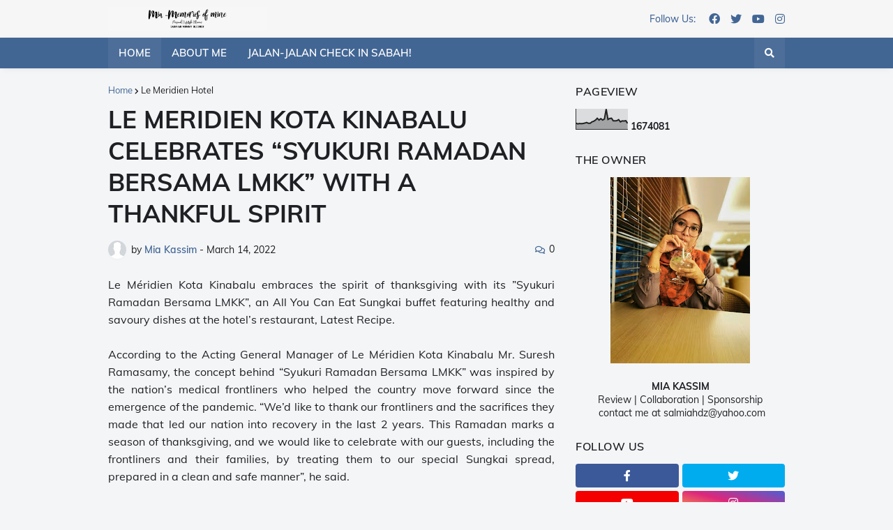

--- FILE ---
content_type: text/html; charset=UTF-8
request_url: http://www.miakassim.com/2022/03/le-meridien-kota-kinabalu-celebrates.html
body_size: 53356
content:
<!DOCTYPE html>
<html class='ltr' dir='ltr' lang='en' xmlns='http://www.w3.org/1999/xhtml' xmlns:b='http://www.google.com/2005/gml/b' xmlns:data='http://www.google.com/2005/gml/data' xmlns:expr='http://www.google.com/2005/gml/expr'>
<head>
<meta content='width=device-width, initial-scale=1, minimum-scale=1' name='viewport'/>
<title>LE MERIDIEN KOTA KINABALU CELEBRATES &#8220;SYUKURI RAMADAN BERSAMA  LMKK&#8221; WITH A THANKFUL SPIRIT</title>
<link href='//fonts.gstatic.com' rel='dns-prefetch'/>
<link href='//1.bp.blogspot.com' rel='dns-prefetch'/>
<link href='//2.bp.blogspot.com' rel='dns-prefetch'/>
<link href='//3.bp.blogspot.com' rel='dns-prefetch'/>
<link href='//4.bp.blogspot.com' rel='dns-prefetch'/>
<link href='//www.blogger.com' rel='dns-prefetch'/>
<link href='//s.w.org' rel='dns-prefetch'/>
<meta content='text/html; charset=UTF-8' http-equiv='Content-Type'/>
<meta content='blogger' name='generator'/>
<link href='http://www.miakassim.com/favicon.ico' rel='icon' type='image/x-icon'/>
<meta content='#426694' name='theme-color'/>
<link href='http://www.miakassim.com/2022/03/le-meridien-kota-kinabalu-celebrates.html' rel='canonical'/>
<meta content='Le Méridien Kota Kinabalu embraces the spirit of thanksgiving with its ”Syukuri Ramadan Bersama LMKK”, an All You Can Eat Sungkai buffet fea...' name='description'/>
<link href='https://blogger.googleusercontent.com/img/a/AVvXsEgDNh2JeIK4OX9sJt0opWYmtJ_ZE-HWFBSm_xIYtm4VmCB_giaanuOuwyoaVZGbriUQFNHb8xYjmcr6ovvFrmr5v2yWEpG9FmgoT5b2GrvnS3E77mYkWOYvD4XAvBIVxx6O0mpGppkZpzM-qF907G51uccjnDdm5sMJBbpXWBFYhYbeNLLCSjxzP3rcpQ=w1600' rel='image_src'/>
<!-- Metadata for Open Graph protocol. See http://ogp.me/. -->
<meta content='article' property='og:type'/>
<meta content='en' property='og:locale'/>
<meta content='LE MERIDIEN KOTA KINABALU CELEBRATES “SYUKURI RAMADAN BERSAMA  LMKK” WITH A THANKFUL SPIRIT' property='og:title'/>
<meta content='http://www.miakassim.com/2022/03/le-meridien-kota-kinabalu-celebrates.html' property='og:url'/>
<meta content='Le Méridien Kota Kinabalu embraces the spirit of thanksgiving with its ”Syukuri Ramadan Bersama LMKK”, an All You Can Eat Sungkai buffet fea...' property='og:description'/>
<meta content='Mia - Memories of Mine ' property='og:site_name'/>
<meta content='https://blogger.googleusercontent.com/img/a/AVvXsEgDNh2JeIK4OX9sJt0opWYmtJ_ZE-HWFBSm_xIYtm4VmCB_giaanuOuwyoaVZGbriUQFNHb8xYjmcr6ovvFrmr5v2yWEpG9FmgoT5b2GrvnS3E77mYkWOYvD4XAvBIVxx6O0mpGppkZpzM-qF907G51uccjnDdm5sMJBbpXWBFYhYbeNLLCSjxzP3rcpQ=w1600' property='og:image'/>
<meta content='https://blogger.googleusercontent.com/img/a/AVvXsEgDNh2JeIK4OX9sJt0opWYmtJ_ZE-HWFBSm_xIYtm4VmCB_giaanuOuwyoaVZGbriUQFNHb8xYjmcr6ovvFrmr5v2yWEpG9FmgoT5b2GrvnS3E77mYkWOYvD4XAvBIVxx6O0mpGppkZpzM-qF907G51uccjnDdm5sMJBbpXWBFYhYbeNLLCSjxzP3rcpQ=w1600' name='twitter:image'/>
<meta content='summary_large_image' name='twitter:card'/>
<meta content='LE MERIDIEN KOTA KINABALU CELEBRATES “SYUKURI RAMADAN BERSAMA  LMKK” WITH A THANKFUL SPIRIT' name='twitter:title'/>
<meta content='http://www.miakassim.com/2022/03/le-meridien-kota-kinabalu-celebrates.html' name='twitter:domain'/>
<meta content='Le Méridien Kota Kinabalu embraces the spirit of thanksgiving with its ”Syukuri Ramadan Bersama LMKK”, an All You Can Eat Sungkai buffet fea...' name='twitter:description'/>
<link rel="alternate" type="application/atom+xml" title="Mia - Memories of Mine  - Atom" href="http://www.miakassim.com/feeds/posts/default" />
<link rel="alternate" type="application/rss+xml" title="Mia - Memories of Mine  - RSS" href="http://www.miakassim.com/feeds/posts/default?alt=rss" />
<link rel="service.post" type="application/atom+xml" title="Mia - Memories of Mine  - Atom" href="https://www.blogger.com/feeds/8341895025974864613/posts/default" />

<link rel="alternate" type="application/atom+xml" title="Mia - Memories of Mine  - Atom" href="http://www.miakassim.com/feeds/7526472954947254035/comments/default" />
<!-- Font Awesome Free 5.11.2 -->
<link href='https://cdnjs.cloudflare.com/ajax/libs/font-awesome/5.11.2/css/all.min.css' rel='stylesheet'/>
<!-- Theme Style CSS -->
<style id='page-skin-1' type='text/css'><!--
/*
-----------------------------------------------
Blogger Template Style
Name:         TechMag
Version:      1.0.0 - Free
Author:       Templateify
Author Url:   https://www.templateify.com/
Terms of Use: https://www.templateify.com/p/terms-and-conditions.html
-----------------------------------------------*/
/*-- Google Fonts --*/
@font-face{font-family:'Muli';font-style:italic;font-weight:400;font-display:swap;src:url(https://fonts.gstatic.com/s/muli/v21/7Au-p_0qiz-afTf2IALT8kU.woff2) format("woff2");unicode-range:U+0102-0103,U+0110-0111,U+0128-0129,U+0168-0169,U+01A0-01A1,U+01AF-01B0,U+1EA0-1EF9,U+20AB}
@font-face{font-family:'Muli';font-style:italic;font-weight:400;font-display:swap;src:url(https://fonts.gstatic.com/s/muli/v21/7Au-p_0qiz-afTf2IQLT8kU.woff2) format("woff2");unicode-range:U+0100-024F,U+0259,U+1E00-1EFF,U+2020,U+20A0-20AB,U+20AD-20CF,U+2113,U+2C60-2C7F,U+A720-A7FF}
@font-face{font-family:'Muli';font-style:italic;font-weight:400;font-display:swap;src:url(https://fonts.gstatic.com/s/muli/v21/7Au-p_0qiz-afTf2LwLT.woff2) format("woff2");unicode-range:U+0000-00FF,U+0131,U+0152-0153,U+02BB-02BC,U+02C6,U+02DA,U+02DC,U+2000-206F,U+2074,U+20AC,U+2122,U+2191,U+2193,U+2212,U+2215,U+FEFF,U+FFFD}
@font-face{font-family:'Muli';font-style:italic;font-weight:500;font-display:swap;src:url(https://fonts.gstatic.com/s/muli/v21/7Au-p_0qiz-afTf2IALT8kU.woff2) format("woff2");unicode-range:U+0102-0103,U+0110-0111,U+0128-0129,U+0168-0169,U+01A0-01A1,U+01AF-01B0,U+1EA0-1EF9,U+20AB}
@font-face{font-family:'Muli';font-style:italic;font-weight:500;font-display:swap;src:url(https://fonts.gstatic.com/s/muli/v21/7Au-p_0qiz-afTf2IQLT8kU.woff2) format("woff2");unicode-range:U+0100-024F,U+0259,U+1E00-1EFF,U+2020,U+20A0-20AB,U+20AD-20CF,U+2113,U+2C60-2C7F,U+A720-A7FF}
@font-face{font-family:'Muli';font-style:italic;font-weight:500;font-display:swap;src:url(https://fonts.gstatic.com/s/muli/v21/7Au-p_0qiz-afTf2LwLT.woff2) format("woff2");unicode-range:U+0000-00FF,U+0131,U+0152-0153,U+02BB-02BC,U+02C6,U+02DA,U+02DC,U+2000-206F,U+2074,U+20AC,U+2122,U+2191,U+2193,U+2212,U+2215,U+FEFF,U+FFFD}
@font-face{font-family:'Muli';font-style:italic;font-weight:600;font-display:swap;src:url(https://fonts.gstatic.com/s/muli/v21/7Au-p_0qiz-afTf2IALT8kU.woff2) format("woff2");unicode-range:U+0102-0103,U+0110-0111,U+0128-0129,U+0168-0169,U+01A0-01A1,U+01AF-01B0,U+1EA0-1EF9,U+20AB}
@font-face{font-family:'Muli';font-style:italic;font-weight:600;font-display:swap;src:url(https://fonts.gstatic.com/s/muli/v21/7Au-p_0qiz-afTf2IQLT8kU.woff2) format("woff2");unicode-range:U+0100-024F,U+0259,U+1E00-1EFF,U+2020,U+20A0-20AB,U+20AD-20CF,U+2113,U+2C60-2C7F,U+A720-A7FF}
@font-face{font-family:'Muli';font-style:italic;font-weight:600;font-display:swap;src:url(https://fonts.gstatic.com/s/muli/v21/7Au-p_0qiz-afTf2LwLT.woff2) format("woff2");unicode-range:U+0000-00FF,U+0131,U+0152-0153,U+02BB-02BC,U+02C6,U+02DA,U+02DC,U+2000-206F,U+2074,U+20AC,U+2122,U+2191,U+2193,U+2212,U+2215,U+FEFF,U+FFFD}
@font-face{font-family:'Muli';font-style:italic;font-weight:700;font-display:swap;src:url(https://fonts.gstatic.com/s/muli/v21/7Au-p_0qiz-afTf2IALT8kU.woff2) format("woff2");unicode-range:U+0102-0103,U+0110-0111,U+0128-0129,U+0168-0169,U+01A0-01A1,U+01AF-01B0,U+1EA0-1EF9,U+20AB}
@font-face{font-family:'Muli';font-style:italic;font-weight:700;font-display:swap;src:url(https://fonts.gstatic.com/s/muli/v21/7Au-p_0qiz-afTf2IQLT8kU.woff2) format("woff2");unicode-range:U+0100-024F,U+0259,U+1E00-1EFF,U+2020,U+20A0-20AB,U+20AD-20CF,U+2113,U+2C60-2C7F,U+A720-A7FF}
@font-face{font-family:'Muli';font-style:italic;font-weight:700;font-display:swap;src:url(https://fonts.gstatic.com/s/muli/v21/7Au-p_0qiz-afTf2LwLT.woff2) format("woff2");unicode-range:U+0000-00FF,U+0131,U+0152-0153,U+02BB-02BC,U+02C6,U+02DA,U+02DC,U+2000-206F,U+2074,U+20AC,U+2122,U+2191,U+2193,U+2212,U+2215,U+FEFF,U+FFFD}
@font-face{font-family:'Muli';font-style:normal;font-weight:400;font-display:swap;src:url(https://fonts.gstatic.com/s/muli/v21/7Auwp_0qiz-afT3GLRrX.woff2) format("woff2");unicode-range:U+0102-0103,U+0110-0111,U+0128-0129,U+0168-0169,U+01A0-01A1,U+01AF-01B0,U+1EA0-1EF9,U+20AB}
@font-face{font-family:'Muli';font-style:normal;font-weight:400;font-display:swap;src:url(https://fonts.gstatic.com/s/muli/v21/7Auwp_0qiz-afTzGLRrX.woff2) format("woff2");unicode-range:U+0100-024F,U+0259,U+1E00-1EFF,U+2020,U+20A0-20AB,U+20AD-20CF,U+2113,U+2C60-2C7F,U+A720-A7FF}
@font-face{font-family:'Muli';font-style:normal;font-weight:400;font-display:swap;src:url(https://fonts.gstatic.com/s/muli/v21/7Auwp_0qiz-afTLGLQ.woff2) format("woff2");unicode-range:U+0000-00FF,U+0131,U+0152-0153,U+02BB-02BC,U+02C6,U+02DA,U+02DC,U+2000-206F,U+2074,U+20AC,U+2122,U+2191,U+2193,U+2212,U+2215,U+FEFF,U+FFFD}
@font-face{font-family:'Muli';font-style:normal;font-weight:500;font-display:swap;src:url(https://fonts.gstatic.com/s/muli/v21/7Auwp_0qiz-afT3GLRrX.woff2) format("woff2");unicode-range:U+0102-0103,U+0110-0111,U+0128-0129,U+0168-0169,U+01A0-01A1,U+01AF-01B0,U+1EA0-1EF9,U+20AB}
@font-face{font-family:'Muli';font-style:normal;font-weight:500;font-display:swap;src:url(https://fonts.gstatic.com/s/muli/v21/7Auwp_0qiz-afTzGLRrX.woff2) format("woff2");unicode-range:U+0100-024F,U+0259,U+1E00-1EFF,U+2020,U+20A0-20AB,U+20AD-20CF,U+2113,U+2C60-2C7F,U+A720-A7FF}
@font-face{font-family:'Muli';font-style:normal;font-weight:500;font-display:swap;src:url(https://fonts.gstatic.com/s/muli/v21/7Auwp_0qiz-afTLGLQ.woff2) format("woff2");unicode-range:U+0000-00FF,U+0131,U+0152-0153,U+02BB-02BC,U+02C6,U+02DA,U+02DC,U+2000-206F,U+2074,U+20AC,U+2122,U+2191,U+2193,U+2212,U+2215,U+FEFF,U+FFFD}
@font-face{font-family:'Muli';font-style:normal;font-weight:600;font-display:swap;src:url(https://fonts.gstatic.com/s/muli/v21/7Auwp_0qiz-afT3GLRrX.woff2) format("woff2");unicode-range:U+0102-0103,U+0110-0111,U+0128-0129,U+0168-0169,U+01A0-01A1,U+01AF-01B0,U+1EA0-1EF9,U+20AB}
@font-face{font-family:'Muli';font-style:normal;font-weight:600;font-display:swap;src:url(https://fonts.gstatic.com/s/muli/v21/7Auwp_0qiz-afTzGLRrX.woff2) format("woff2");unicode-range:U+0100-024F,U+0259,U+1E00-1EFF,U+2020,U+20A0-20AB,U+20AD-20CF,U+2113,U+2C60-2C7F,U+A720-A7FF}
@font-face{font-family:'Muli';font-style:normal;font-weight:600;font-display:swap;src:url(https://fonts.gstatic.com/s/muli/v21/7Auwp_0qiz-afTLGLQ.woff2) format("woff2");unicode-range:U+0000-00FF,U+0131,U+0152-0153,U+02BB-02BC,U+02C6,U+02DA,U+02DC,U+2000-206F,U+2074,U+20AC,U+2122,U+2191,U+2193,U+2212,U+2215,U+FEFF,U+FFFD}
@font-face{font-family:'Muli';font-style:normal;font-weight:700;font-display:swap;src:url(https://fonts.gstatic.com/s/muli/v21/7Auwp_0qiz-afT3GLRrX.woff2) format("woff2");unicode-range:U+0102-0103,U+0110-0111,U+0128-0129,U+0168-0169,U+01A0-01A1,U+01AF-01B0,U+1EA0-1EF9,U+20AB}
@font-face{font-family:'Muli';font-style:normal;font-weight:700;font-display:swap;src:url(https://fonts.gstatic.com/s/muli/v21/7Auwp_0qiz-afTzGLRrX.woff2) format("woff2");unicode-range:U+0100-024F,U+0259,U+1E00-1EFF,U+2020,U+20A0-20AB,U+20AD-20CF,U+2113,U+2C60-2C7F,U+A720-A7FF}
@font-face{font-family:'Muli';font-style:normal;font-weight:700;font-display:swap;src:url(https://fonts.gstatic.com/s/muli/v21/7Auwp_0qiz-afTLGLQ.woff2) format("woff2");unicode-range:U+0000-00FF,U+0131,U+0152-0153,U+02BB-02BC,U+02C6,U+02DA,U+02DC,U+2000-206F,U+2074,U+20AC,U+2122,U+2191,U+2193,U+2212,U+2215,U+FEFF,U+FFFD}
/*-- CSS Variables --*/
:root{
--body-font:'Muli', sans-serif;
--menu-font:'Muli', sans-serif;
--title-font:'Muli', sans-serif;
--meta-font:'Muli', sans-serif;
--text-font:'Muli', sans-serif;
--body-bg-color:#f4f5f7;
--body-bg:#f4f5f7 url() repeat fixed top left;
--outer-bg:#f4f5f7;
--main-color:#426694;
--title-color:#1f2024;
--title-hover-color:#F7CB4D;
--meta-color:#1f2024;
--text-color:#1f2024;
--tag-color:#426694;
--header-bg:#f6f6f7;
--header-color:#426694;
--header-hover-color:#F4A900;
--header-icons-color:#426694;
--primary-nav-bg:#426694;
--primary-nav-transparent-bg:#42669400;
--primary-nav-color:#FFFFFF;
--primary-nav-active-bg:rgba(255,255,255,0.05);
--primary-nav-hover-bg:#f4f5f7;
--primary-nav-hover-color:#f4a900;
--submenu-bg:#FFFFFF;
--submenu-color:#1F2024;
--submenu-hover-color:#f4a900;
--megamenu-bg:#FFFFFF;
--megamenu-color:#1F2024;
--megamenu-hover-color:#426694;
--mobilemenu-bg:#26272B;
--mobilemenu-color:#FFFFFF;
--mobilemenu-hover-color:#426694;
--secondary-nav-bg:#FFFFFF;
--secondary-nav-transparent-bg:#FFFFFF00;
--secondary-nav-color:#77777A;
--secondary-nav-hover-color:#426694;
--headerad-bg:#F7F7F7;
--widget-title-color:#1F2024;
--post-title-color:#1f2024;
--post-title-hover-color:#f4a900;
--post-text-color:#1f2024;
--footerad-bg:#F7F7F7;
--footer-bg:#3b5c85;
--footer-color:#FFFFFF;
--footer-hover-color:#f4a900;
--footer-text-color:#FFFFFF;
--footerbar-bg:#1F2024;
--footerbar-color:#FFFFFF;
--footerbar-hover-color:#426694;
--button-bg:#426694;
--button-color:#FFFFFF;
--button-hover-bg:#3B5C85;
--button-hover-color:#FFFFFF;
--border-color:rgba(155,155,155,0.1);
--bb-color:rgba(0,0,0,0.1);
}
html.rtl{
--body-font:'Cairo',Arial,sans-serif;
--menu-font:'Cairo',Arial,sans-serif;
--title-font:'Cairo',Arial,sans-serif;
--meta-font:'Cairo',Arial,sans-serif;
--text-font:'Cairo',Arial,sans-serif;
}
/*-- Reset CSS --*/
a,abbr,acronym,address,applet,b,big,blockquote,body,caption,center,cite,code,dd,del,dfn,div,dl,dt,em,fieldset,font,form,h1,h2,h3,h4,h5,h6,html,i,iframe,img,ins,kbd,label,legend,li,object,p,pre,q,s,samp,small,span,strike,strong,sub,sup,table,tbody,td,tfoot,th,thead,tr,tt,u,ul,var{padding:0;margin:0;border:0;outline:0;vertical-align:baseline;background:0 0;text-decoration:none}dl,ul{list-style-position:inside;list-style:none}ul li{list-style:none}caption{text-align:center}img{border:none;position:relative}a,a:visited{text-decoration:none}.clearfix{clear:both}.section,.widget,.widget ul{margin:0;padding:0}a{color:var(--main-color)}a img{border:0}abbr{text-decoration:none}.CSS_LIGHTBOX{z-index:999999!important}.CSS_LIGHTBOX_ATTRIBUTION_INDEX_CONTAINER .CSS_HCONT_CHILDREN_HOLDER > .CSS_LAYOUT_COMPONENT.CSS_HCONT_CHILD:first-child > .CSS_LAYOUT_COMPONENT{opacity:0}.separator a{clear:none!important;float:none!important;margin-left:0!important;margin-right:0!important}#Navbar1,#navbar-iframe,.widget-item-control,a.quickedit,.home-link,.feed-links{display:none!important}.center{display:table;margin:0 auto;position:relative}.widget > h2,.widget > h3{display:none}.widget iframe,.widget img{max-width:100%}button,input,select,textarea{font-family:var(--body-font);-webkit-appearance:none;-moz-appearance:none;appearance:none;outline:none;border-radius:0}
/*-- Style CSS --*/
*{box-sizing:border-box;text-rendering:optimizeLegibility;-webkit-font-smoothing:antialiased}
html{position:relative;margin:0}
body{position:relative;background:var(--body-bg);background-color:var(--body-bg-color);font-family:var(--body-font);font-size:14px;color:var(--text-color);font-weight:400;font-style:normal;line-height:1.4em;word-wrap:break-word;margin:0;padding:0}
body.is-cover{background-attachment:fixed;background-size:cover;background-position:center center;background-repeat:no-repeat}
.rtl{direction:rtl}
h1,h2,h3,h4,h5,h6{font-family:var(--title-font);font-weight:700}
a,input,button{transition:all .17s ease}
#outer-wrapper{position:relative;overflow:hidden;width:100%;max-width:100%;background-color:var(--outer-bg);margin:0 auto;padding:0}
.is-boxed #outer-wrapper{width:1020px;max-width:100%;box-shadow:0 0 20px rgba(0,0,0,0.1)}
.container{position:relative}
.row-x1{width:970px}
.flex-center{display:flex;justify-content:center}
#content-wrapper{position:relative;float:left;width:100%;overflow:hidden;padding:25px 0;margin:0;border-top:0}
.theiaStickySidebarIfy:before,.theiaStickySidebarIfy:after{content:'';display:table;clear:both}
#main-wrapper{position:relative;float:left;width:calc(100% - 330px);padding:0}
.is-left #main-wrapper,.rtl #main-wrapper{float:right}
#sidebar-wrapper{position:relative;float:right;width:300px;padding:0}
.is-left #sidebar-wrapper,.rtl #sidebar-wrapper{float:left}
.btn{border:0;border-radius:4px}
.entry-image-wrap,.comments .avatar-image-container{overflow:hidden;background-color:rgba(155,155,155,0.08);z-index:5;color:transparent!important;transition:filter .17s ease,opacity .17s ease}
.entry-image-wrap:hover,.trending-post:hover .entry-image-wrap{filter:brightness(1.05)}
.entry-thumb{display:block;position:relative;width:100%;height:100%;background-size:cover;background-position:center center;background-repeat:no-repeat;z-index:1;opacity:0;transition:opacity .35s ease,transform .35s ease}
.entry-thumb.lazy-ify{opacity:1}
.before-mask:before{content:'';position:absolute;left:0;right:0;bottom:0;height:70%;background-image:linear-gradient(to bottom,transparent,rgba(0,0,0,0.8));-webkit-backface-visibility:hidden;backface-visibility:hidden;z-index:2;opacity:1;margin:0;transition:opacity .25s ease}
.entry-image-wrap.is-video:after{position:absolute;display:flex;align-items:center;justify-content:center;content:'\f04b';top:50%;left:50%;background-color:rgba(0,0,0,0.5);width:44px;height:30px;font-family:'Font Awesome 5 Free';font-size:12px;color:#fff;font-weight:900;z-index:5;transform:translate(-50%,-50%);margin:0;border-radius:6px;transition:background .17s ease}
.entry-image-wrap.is-video:hover:after,.featured-item-inner:hover .entry-image-wrap.is-video:after{background-color:#f50000}
.entry-meta{font-family:var(--meta-font);font-size:12px;color:var(--meta-color);font-weight:400;margin:0}
.entry-meta .author-name{color:var(--main-color);font-weight:600}
.entry-category{position:relative;font-size:12px;color:var(--tag-color);font-weight:700;text-transform:uppercase;z-index:10;margin:0 0 6px}
.entry-title{color:var(--post-title-color);font-weight:700;line-height:1.3em}
.entry-title a{display:block;color:var(--post-title-color)}
.entry-title a:hover{color:var(--post-title-hover-color)}
.excerpt{font-family:var(--text-font);line-height:1.5em}
.entry-info{position:absolute;left:0;bottom:0;width:100%;background:linear-gradient(to bottom,transparent,rgba(0,0,0,0.8));overflow:hidden;z-index:10;padding:15px}
.entry-info .entry-title{text-shadow:0 1px 2px rgba(0,0,0,0.5)}
.entry-info .entry-title a{color:#fff}
.error-msg{display:block;font-size:14px;color:var(--text-color);padding:20px 0;font-weight:400}
.error-msg b{font-weight:700}
.social a:before{display:inline-block;font-family:'Font Awesome 5 Brands';font-style:normal;font-weight:400}
.social .blogger a:before{content:'\f37d'}
.social .facebook a:before{content:'\f09a'}
.social .facebook-f a:before{content:'\f39e'}
.social .twitter a:before{content:'\f099'}
.social .rss a:before{content:'\f09e';font-family:'Font Awesome 5 Free';font-weight:900}
.social .youtube a:before{content:'\f167'}
.social .skype a:before{content:'\f17e'}
.social .stumbleupon a:before{content:'\f1a4'}
.social .tumblr a:before{content:'\f173'}
.social .vk a:before{content:'\f189'}
.social .stack-overflow a:before{content:'\f16c'}
.social .github a:before{content:'\f09b'}
.social .linkedin a:before{content:'\f0e1'}
.social .dribbble a:before{content:'\f17d'}
.social .soundcloud a:before{content:'\f1be'}
.social .behance a:before{content:'\f1b4'}
.social .digg a:before{content:'\f1a6'}
.social .instagram a:before{content:'\f16d'}
.social .pinterest a:before{content:'\f0d2'}
.social .pinterest-p a:before{content:'\f231'}
.social .twitch a:before{content:'\f1e8'}
.social .delicious a:before{content:'\f1a5'}
.social .codepen a:before{content:'\f1cb'}
.social .flipboard a:before{content:'\f44d'}
.social .reddit a:before{content:'\f281'}
.social .whatsapp a:before{content:'\f232'}
.social .messenger a:before{content:'\f39f'}
.social .snapchat a:before{content:'\f2ac'}
.social .telegram a:before{content:'\f3fe'}
.social .discord a:before{content:'\f392'}
.social .share a:before{content:'\f064';font-family:'Font Awesome 5 Free';font-weight:900}
.social .email a:before{content:'\f0e0';font-family:'Font Awesome 5 Free'}
.social .external-link a:before{content:'\f35d';font-family:'Font Awesome 5 Free';font-weight:900}
.social-bg .blogger a,.social-bg-hover .blogger a:hover{background-color:#f30}
.social-bg .facebook a,.social-bg .facebook-f a,.social-bg-hover .facebook a:hover,.social-bg-hover .facebook-f a:hover{background-color:#3b5999}
.social-bg .twitter a,.social-bg-hover .twitter a:hover{background-color:#00acee}
.social-bg .youtube a,.social-bg-hover .youtube a:hover{background-color:#f50000}
.social-bg .instagram a,.social-bg-hover .instagram a:hover{background:linear-gradient(15deg,#ffb13d,#dd277b,#4d5ed4)}
.social-bg .pinterest a,.social-bg .pinterest-p a,.social-bg-hover .pinterest a:hover,.social-bg-hover .pinterest-p a:hover{background-color:#ca2127}
.social-bg .dribbble a,.social-bg-hover .dribbble a:hover{background-color:#ea4c89}
.social-bg .linkedin a,.social-bg-hover .linkedin a:hover{background-color:#0077b5}
.social-bg .tumblr a,.social-bg-hover .tumblr a:hover{background-color:#365069}
.social-bg .twitch a,.social-bg-hover .twitch a:hover{background-color:#6441a5}
.social-bg .rss a,.social-bg-hover .rss a:hover{background-color:#ffc200}
.social-bg .skype a,.social-bg-hover .skype a:hover{background-color:#00aff0}
.social-bg .stumbleupon a,.social-bg-hover .stumbleupon a:hover{background-color:#eb4823}
.social-bg .vk a,.social-bg-hover .vk a:hover{background-color:#4a76a8}
.social-bg .stack-overflow a,.social-bg-hover .stack-overflow a:hover{background-color:#f48024}
.social-bg .github a,.social-bg-hover .github a:hover{background-color:#24292e}
.social-bg .soundcloud a,.social-bg-hover .soundcloud a:hover{background:linear-gradient(#ff7400,#ff3400)}
.social-bg .behance a,.social-bg-hover .behance a:hover{background-color:#191919}
.social-bg .digg a,.social-bg-hover .digg a:hover{background-color:#1b1a19}
.social-bg .delicious a,.social-bg-hover .delicious a:hover{background-color:#0076e8}
.social-bg .codepen a,.social-bg-hover .codepen a:hover{background-color:#000}
.social-bg .flipboard a,.social-bg-hover .flipboard a:hover{background-color:#f52828}
.social-bg .reddit a,.social-bg-hover .reddit a:hover{background-color:#ff4500}
.social-bg .whatsapp a,.social-bg-hover .whatsapp a:hover{background-color:#3fbb50}
.social-bg .messenger a,.social-bg-hover .messenger a:hover{background-color:#0084ff}
.social-bg .snapchat a,.social-bg-hover .snapchat a:hover{background-color:#ffe700}
.social-bg .telegram a,.social-bg-hover .telegram a:hover{background-color:#179cde}
.social-bg .discord a,.social-bg-hover .discord a:hover{background-color:#7289da}
.social-bg .share a,.social-bg-hover .share a:hover{background-color:var(--meta-color)}
.social-bg .email a,.social-bg-hover .email a:hover{background-color:#888}
.social-bg .external-link a,.social-bg-hover .external-link a:hover{background-color:var(--button-hover-bg)}
.social-color .blogger a,.social-color-hover .blogger a:hover{color:#f30}
.social-color .facebook a,.social-color .facebook-f a,.social-color-hover .facebook a:hover,.social-color-hover .facebook-f a:hover{color:#3b5999}
.social-color .twitter a,.social-color-hover .twitter a:hover{color:#00acee}
.social-color .youtube a,.social-color-hover .youtube a:hover{color:#f50000}
.social-color .instagram a,.social-color-hover .instagram a:hover{color:#dd277b}
.social-color .pinterest a,.social-color .pinterest-p a,.social-color-hover .pinterest a:hover,.social-color-hover .pinterest-p a:hover{color:#ca2127}
.social-color .dribbble a,.social-color-hover .dribbble a:hover{color:#ea4c89}
.social-color .linkedin a,.social-color-hover .linkedin a:hover{color:#0077b5}
.social-color .tumblr a,.social-color-hover .tumblr a:hover{color:#365069}
.social-color .twitch a,.social-color-hover .twitch a:hover{color:#6441a5}
.social-color .rss a,.social-color-hover .rss a:hover{color:#ffc200}
.social-color .skype a,.social-color-hover .skype a:hover{color:#00aff0}
.social-color .stumbleupon a,.social-color-hover .stumbleupon a:hover{color:#eb4823}
.social-color .vk a,.social-color-hover .vk a:hover{color:#4a76a8}
.social-color .stack-overflow a,.social-color-hover .stack-overflow a:hover{color:#f48024}
.social-color .github a,.social-color-hover .github a:hover{color:#24292e}
.social-color .soundcloud a,.social-color-hover .soundcloud a:hover{color:#ff7400}
.social-color .behance a,.social-color-hover .behance a:hover{color:#191919}
.social-color .digg a,.social-color-hover .digg a:hover{color:#1b1a19}
.social-color .delicious a,.social-color-hover .delicious a:hover{color:#0076e8}
.social-color .codepen a,.social-color-hover .codepen a:hover{color:#000}
.social-color .flipboard a,.social-color-hover .flipboard a:hover{color:#f52828}
.social-color .reddit a,.social-color-hover .reddit a:hover{color:#ff4500}
.social-color .whatsapp a,.social-color-hover .whatsapp a:hover{color:#3fbb50}
.social-color .messenger a,.social-color-hover .messenger a:hover{color:#0084ff}
.social-color .snapchat a,.social-color-hover .snapchat a:hover{color:#ffe700}
.social-color .telegram a,.social-color-hover .telegram a:hover{color:#179cde}
.social-color .discord a,.social-color-hover .discord a:hover{color:#7289da}
.social-color .share a,.social-color-hover .share a:hover{color:var(--meta-color)}
.social-color .email a,.social-color-hover .email a:hover{color:#888}
.social-color .external-link a,.social-color-hover .external-link a:hover{color:var(--button-hover-bg)}
#header-wrapper,.header-content{position:relative;float:left;width:100%;height:54px;background-color:var(--header-bg);padding:0;margin:0}
.header-items{position:relative;float:left;width:100%;height:54px;display:flex;flex-wrap:wrap;justify-content:space-between;margin:0}
.main-logo{position:relative;float:left;height:54px;overflow:hidden;margin:0}
.main-logo .widget{position:relative;height:54px;display:flex;align-items:center;margin:0}
.main-logo .logo-img{display:flex;align-items:center;height:34px;overflow:hidden;margin:0}
.main-logo img{display:block;max-width:100%;max-height:100%;margin:0}
.main-logo .blog-title{display:block;font-size:20px;color:var(--header-color);font-weight:700;margin:0}
.main-logo .blog-title a{color:var(--header-color)}
.main-logo .blog-title a:hover{color:var(--header-hover-color)}
.main-logo #h1-off{position:absolute;top:-9000px;left:-9000px;display:none;visibility:hidden}
.header-icons{position:relative;float:right;height:34px;overflow:hidden;padding:10px 0;margin:0}
.header-icons .widget{position:relative;height:34px;display:flex;align-items:center;margin:0}
.header-icons .widget-title h3{display:block;font-size:14px;color:var(--header-color);font-weight:500;padding:0 4px;margin:0}
.header-icons ul.social-icons{display:flex;flex-wrap:wrap}
.header-icons ul li{margin:0 0 0 15px}
.rtl .header-icons ul li{margin:0 15px 0 0}
.header-icons ul li a{display:block;font-size:16px;color:var(--header-icons-color);margin:0}
.mobile-menu-toggle{display:none;height:34px;font-size:18px;color:var(--header-color);align-items:center;padding:0 15px}
.mobile-menu-toggle:after{content:'\f0c9';font-family:'Font Awesome 5 Free';font-weight:900;margin:0}
.mobile-menu-toggle:hover{color:var(--header-hover-color)}
.mobile-search-toggle{display:none;height:54px;font-size:16px;color:var(--header-color);align-items:center;padding:0 15px}
.mobile-search-toggle:after{content:'\f002';font-family:'Font Awesome 5 Free';font-weight:900;margin:0}
.mobile-search-toggle:hover{color:var(--header-hover-color)}
#nav-wrapper{position:relative;float:left;width:100%;z-index:40;margin:0;box-shadow:0 2px 10px -3px rgba(0,0,0,0.1)}
.primary-nav,.primary-nav-content,.primary-nav-flex{position:relative;float:left;width:100%;height:44px;margin:0}
.primary-nav,.primary-nav-flex{background-color:var(--primary-nav-bg)}
.is-boxed .primary-nav-flex{float:none;width:1020px;max-width:100%;margin:0 auto;border:0}
.primary-nav-items{position:relative;float:left;width:100%;margin:0}
#techmag-free-main-menu{position:relative;float:left;width:100%;height:44px;z-index:10}
#techmag-free-main-menu .widget,#techmag-free-main-menu .widget > .widget-title{display:none}
#techmag-free-main-menu .show-menu{display:block}
#techmag-free-main-menu ul#techmag-free-main-menu-nav{display:flex;flex-wrap:wrap}
#techmag-free-main-menu ul > li{position:relative;padding:0;margin:0}
#techmag-free-main-menu-nav > li > a{position:relative;display:block;height:44px;font-family:var(--menu-font);font-size:15px;color:var(--primary-nav-color);font-weight:600;line-height:44px;padding:0 15px;margin:0}
#techmag-free-main-menu-nav > li.homepage > a{background-color:var(--primary-nav-active-bg);color:var(--primary-nav-color)}
#techmag-free-main-menu-nav > li.homepage:hover > a,#techmag-free-main-menu-nav > li:hover > a{background-color:var(--primary-nav-hover-bg);color:var(--primary-nav-hover-color)}
#techmag-free-main-menu ul > li > ul,#techmag-free-main-menu ul > li > .ul{position:absolute;float:left;left:0;top:44px;width:180px;background-color:var(--submenu-bg);z-index:99999;padding:0;visibility:hidden;opacity:0;box-shadow:0 2px 5px 0 rgba(0,0,0,0.05),0 2px 10px 0 rgba(0,0,0,0.05)}
.rtl #techmag-free-main-menu ul > li > ul,.rtl #techmag-free-main-menu ul > li > .ul{left:auto;right:0}
#techmag-free-main-menu ul > li > ul > li > ul{position:absolute;top:0;left:100%;margin:0}
.rtl #techmag-free-main-menu ul > li > ul > li > ul{left:unset;right:100%}
#techmag-free-main-menu ul > li > ul > li{display:block;float:none;position:relative}
.rtl #techmag-free-main-menu ul > li > ul > li{float:none}
#techmag-free-main-menu ul > li > ul > li a{position:relative;display:block;font-size:14px;color:var(--submenu-color);font-weight:400;padding:8px 15px;margin:0;border-bottom:1px solid rgba(155,155,155,0.05)}
#techmag-free-main-menu ul > li > ul > li:last-child a{border:0}
#techmag-free-main-menu ul > li > ul > li:hover > a{color:var(--submenu-hover-color)}
#techmag-free-main-menu ul > li.has-sub > a:after{content:'\f078';float:right;font-family:'Font Awesome 5 Free';font-size:9px;font-weight:900;margin:-1px 0 0 5px}
.rtl #techmag-free-main-menu ul > li.has-sub > a:after{float:left;margin:-1px 5px 0 0}
#techmag-free-main-menu ul > li > ul > li.has-sub > a:after{content:'\f054';float:right;margin:0}
.rtl #techmag-free-main-menu ul > li > ul > li.has-sub > a:after{content:'\f053'}
#techmag-free-main-menu ul ul,#techmag-free-main-menu ul .ul{transition:all .17s ease}
#techmag-free-main-menu ul > li:hover > ul,#techmag-free-main-menu ul > li:hover > .ul,#techmag-free-main-menu ul > li > ul > li:hover > ul{visibility:visible;opacity:1;margin:0}
#techmag-free-main-menu .mega-menu{position:static!important}
#techmag-free-main-menu .mega-menu > .ul{width:100%;overflow:hidden;background-color:var(--megamenu-bg);display:grid;grid-template-columns:repeat(5,1fr);column-gap:20px;padding:20px}
#techmag-free-main-menu .mega-menu > .ul.no-items{grid-template-columns:1fr}
.tab-active{display:block}
.tab-animated,.post-animated{-webkit-animation-duration:.5s;animation-duration:.5s;-webkit-animation-fill-mode:both;animation-fill-mode:both}
@keyframes fadeIn {
from{opacity:0}
to{opacity:1}
}
.tab-fadeIn,.post-fadeIn{animation-name:fadeIn}
@keyframes fadeInUp {
from{opacity:0;transform:translate3d(0,5px,0)}
to{opacity:1;transform:translate3d(0,0,0)}
}
@keyframes slideToLeft {
from{opacity:0;transform:translate3d(15px,0,0)}
to{opacity:1;transform:translate3d(0,0,0)}
}
@keyframes slideToRight {
from{opacity:0;transform:translate3d(-15px,0,0)}
to{opacity:1;transform:translate3d(0,0,0)}
}
.tab-fadeInUp,.post-fadeInUp{animation-name:fadeInUp}
.mega-items .mega-item{position:relative;width:100%;padding:0}
.mega-items .mega-content{position:relative;float:left;width:100%;padding:0}
.mega-content .entry-image-wrap{width:100%;height:115px;z-index:1;display:block;position:relative;overflow:hidden;margin:0 0 7px;border-radius:4px}
.mega-content .entry-title{font-size:14px;margin:0}
.mega-content .entry-title a{color:var(--megamenu-color)}
.mega-content .entry-title a:hover{color:var(--megamenu-hover-color)}
.mega-menu .error-msg{text-align:center}
.main-toggle-wrap{position:absolute;top:0;right:0;height:44px;z-index:20;margin:0}
.rtl .main-toggle-wrap{left:0;right:unset}
.main-toggle-style{position:relative;float:left;width:44px;height:44px;background-color:var(--primary-nav-active-bg);color:var(--primary-nav-color);font-size:14px;text-align:center;line-height:44px;cursor:pointer;z-index:20;padding:0;margin:0}
.rtl .main-toggle-style{float:right}
.main-toggle-style:hover{background-color:var(--primary-nav-hover-bg);color:var(--primary-nav-hover-color)}
.search-toggle.hide,.search-active .search-toggle.show{display:none}
.search-active .search-toggle.hide{display:block}
.search-toggle:after{font-family:'Font Awesome 5 Free';font-weight:900;margin:0}
.search-toggle.show:after{content:'\f002'}
.search-toggle.hide:after{content:'\f00d'}
#nav-search-wrap{display:none;position:absolute;top:0;left:0;width:calc(100% - 44px);height:44px;overflow:hidden;background-color:var(--primary-nav-bg);z-index:25;padding:5px 20px 5px 0}
.rtl #nav-search-wrap{left:unset;right:0;padding:5px 0 5px 20px}
#nav-search-wrap .search-form{position:relative;width:100%;height:34px;background-color:rgba(0,0,0,0);overflow:hidden;display:flex;justify-content:space-between;padding:0;border:0}
#nav-search-wrap .search-input{position:relative;width:100%;height:34px;background-color:rgba(0,0,0,0);font-family:inherit;font-size:14px;color:var(--primary-nav-color);font-weight:400;line-height:34px;padding:0;border:0}
#nav-search-wrap .search-input:focus,#nav-search-wrap .search-input::placeholder{color:var(--primary-nav-color);outline:none}
#nav-search-wrap .search-input::placeholder{opacity:.5}
#nav-search-wrap .search-action{position:relative;width:34px;min-width:34px;height:34px;background-color:rgba(0,0,0,0);font-family:inherit;font-size:20px;color:var(--primary-nav-color);font-weight:400;line-height:34px;text-align:right;cursor:pointer;padding:0;border:0;opacity:.5}
.rtl #nav-search-wrap .search-action{text-align:left}
#nav-search-wrap .search-action:before{display:block;content:'\f30b';font-family:'Font Awesome 5 Free';font-weight:900}
.rtl #nav-search-wrap .search-action:before{content:'\f30a'}
#nav-search-wrap .search-action:hover{opacity:1}
.overlay{visibility:hidden;opacity:0;position:fixed;top:0;left:0;right:0;bottom:0;background-color:rgba(23,28,36,0.6);z-index:1000;-webkit-backdrop-filter:saturate(100%) blur(3px);-ms-backdrop-filter:saturate(100%) blur(3px);-o-backdrop-filter:saturate(100%) blur(3px);backdrop-filter:saturate(100%) blur(3px);margin:0;transition:all .25s ease}
#slide-menu{display:none;position:fixed;width:300px;height:100%;top:0;left:0;bottom:0;background-color:var(--mobilemenu-bg);overflow:hidden;z-index:1010;left:0;-webkit-transform:translateX(-100%);transform:translateX(-100%);visibility:hidden;box-shadow:3px 0 7px rgba(0,0,0,0.1);transition:all .25s ease}
.rtl #slide-menu{left:unset;right:0;-webkit-transform:translateX(100%);transform:translateX(100%)}
.nav-active #slide-menu,.rtl .nav-active #slide-menu{-webkit-transform:translateX(0);transform:translateX(0);visibility:visible}
.slide-menu-header{float:left;width:100%;height:54px;background-color:var(--header-bg);overflow:hidden;display:flex;justify-content:space-between;box-shadow:0 2px 10px -3px rgba(0,0,0,0.1)}
.mobile-search{position:relative;width:100%;padding:0 0 0 15px;margin:10px 0 0}
.rtl .mobile-search{padding:0 15px 0 0}
.mobile-search .search-form{position:relative;width:100%;height:34px;background-color:rgba(155,155,155,0.03);overflow:hidden;display:flex;justify-content:space-between;border-radius:4px}
.mobile-search .search-input{position:relative;width:100%;height:34px;background-color:rgba(0,0,0,0);font-family:inherit;font-size:13px;color:var(--menu-color);font-weight:400;line-height:34px;padding:0 10px;border:0}
.mobile-search .search-input:focus,.mobile-search .search-input::placeholder{color:var(--header-color)}
.mobile-search .search-input::placeholder{opacity:.5}
.mobile-search .search-action{position:relative;width:34px;height:34px;background-color:rgba(0,0,0,0);font-family:inherit;font-size:10px;color:var(--header-color);font-weight:400;line-height:34px;text-align:center;cursor:pointer;padding:0;border:0;opacity:.5}
.rtl .mobile-search .search-action{left:0;right:unset}
.mobile-search .search-action:before{display:block;content:'\f002';font-family:'Font Awesome 5 Free';font-weight:900}
.mobile-search .search-action:hover{opacity:1}
.hide-techmag-free-mobile-menu{position:relative;height:54px;color:var(--header-color);font-size:16px;line-height:54px;cursor:pointer;z-index:20;padding:0 15px;margin:0}
.hide-techmag-free-mobile-menu:before{content:'\f00d';font-family:'Font Awesome 5 Free';font-weight:900}
.hide-techmag-free-mobile-menu:hover{color:var(--header-hover-color)}
.slide-menu-flex{position:relative;float:left;width:100%;height:calc(100% - 54px);display:flex;flex-direction:column;justify-content:space-between;overflow:hidden;overflow-y:auto;-webkit-overflow-scrolling:touch;margin:0}
.techmag-free-mobile-menu{position:relative;float:left;width:100%;padding:20px 15px}
.techmag-free-mobile-menu > ul{margin:0}
.techmag-free-mobile-menu .m-sub{display:none;padding:0}
.techmag-free-mobile-menu ul li{position:relative;display:block;overflow:hidden;float:left;width:100%;font-size:14px;font-weight:600;margin:0;padding:0}
.techmag-free-mobile-menu > ul li ul{overflow:hidden}
.techmag-free-mobile-menu ul li a{color:var(--mobilemenu-color);padding:10px 0;display:block}
.techmag-free-mobile-menu > ul > li > a{text-transform:uppercase}
.techmag-free-mobile-menu ul li.has-sub .submenu-toggle{position:absolute;top:0;right:0;width:30px;color:var(--mobilemenu-color);text-align:right;cursor:pointer;padding:10px 0}
.rtl .techmag-free-mobile-menu ul li.has-sub .submenu-toggle{text-align:left;right:auto;left:0}
.techmag-free-mobile-menu ul li.has-sub .submenu-toggle:after{content:'\f078';font-family:'Font Awesome 5 Free';font-weight:900;float:right;font-size:12px;text-align:right;transition:all .17s ease}
.rtl .techmag-free-mobile-menu ul li.has-sub .submenu-toggle:after{float:left}
.techmag-free-mobile-menu ul li.has-sub.show > .submenu-toggle:after{content:'\f077'}
.techmag-free-mobile-menu ul li a:hover,.techmag-free-mobile-menu ul li.has-sub.show > a,.techmag-free-mobile-menu ul li.has-sub.show > .submenu-toggle{color:var(--mobilemenu-hover-color)}
.techmag-free-mobile-menu > ul > li > ul > li a{font-size:13px;font-weight:400;opacity:.85;padding:10px 0 10px 10px}
.rtl .techmag-free-mobile-menu > ul > li > ul > li a{padding:10px 10px 10px 0}
.techmag-free-mobile-menu > ul > li > ul > li > ul > li > a{padding:10px 0 10px 20px}
.rtl .techmag-free-mobile-menu > ul > li > ul > li > ul > li > a{padding:10px 20px 10px 0}
.techmag-free-mobile-menu ul > li > .submenu-toggle:hover{color:var(--mobilemenu-hover-color)}
.mobile-menu-footer{position:relative;float:left;width:100%;padding:20px 15px;margin:0}
.mobile-navbar-social,.mobile-navbar-menu{position:relative;float:left;width:100%;margin:0 0 13px}
.mobile-navbar-menu{margin:0}
.mobile-navbar-social ul{display:flex;flex-wrap:wrap}
.mobile-navbar-social ul li{margin:0 15px 0 0}
.rtl .mobile-navbar-social ul li{margin:0 0 0 15px}
.mobile-navbar-social ul li:last-child{margin:0}
.mobile-navbar-social ul li a{display:block;font-size:14px;color:var(--mobilemenu-color);opacity:.85;padding:0}
.mobile-navbar-social ul li a:hover{color:var(--mobilemenu-hover-color)}
.mobile-navbar-menu ul{display:flex;flex-wrap:wrap}
.mobile-navbar-menu ul li{margin:0 15px 0 0}
.rtl .mobile-navbar-menu ul li{margin:0 0 0 15px}
.mobile-navbar-menu ul li:last-child{margin:0}
.mobile-navbar-menu ul li a{display:block;font-size:13px;color:var(--mobilemenu-color);font-weight:500;padding:0}
.mobile-navbar-menu ul li a:hover{color:var(--mobilemenu-hover-color)}
.primary-nav-content.is-fixed{position:fixed;top:-44px;left:0;width:100%;z-index:990;transition:top .17s ease}
.primary-nav-content.is-fixed.show{top:0}
.secondary-nav{position:relative;float:left;width:100%;height:38px;background-color:var(--secondary-nav-bg)}
.no-secondary .secondary-nav{display:none}
.techmag-free-navbar-menu,.techmag-free-navbar-menu .widget{position:relative;float:left;width:100%;margin:0}
#navbar-link-list{position:relative;float:left;width:100%;height:38px;display:flex;overflow:hidden;overflow-x:auto;-webkit-overflow-scrolling:touch;z-index:1;margin:0}
#navbar-link-list li{flex-shrink:0}
#navbar-link-list li a{display:block;font-size:14px;color:var(--secondary-nav-color);font-weight:400;line-height:38px;margin:0 25px 0 0}
.rtl #navbar-link-list li a{margin:0 0 0 25px}
#navbar-link-list li:last-child a{margin:0 15px 0 0}
.rtl #navbar-link-list li:last-child a{margin:0 0 0 15px}
#navbar-link-list li a:hover{color:var(--secondary-nav-hover-color)}
.techmag-free-navbar-menu .widget:before,.techmag-free-navbar-menu .widget:after{content:'';position:absolute;top:0;left:-15px;width:15px;height:38px;background:linear-gradient(to right,var(--secondary-nav-bg),var(--secondary-nav-transparent-bg));z-index:5;margin:0}
.rtl .techmag-free-navbar-menu .widget:before{left:0}
.techmag-free-navbar-menu .widget:after{left:unset;right:0;background:linear-gradient(to left,var(--secondary-nav-bg),var(--secondary-nav-transparent-bg))}
.rtl .techmag-free-navbar-menu .widget:after{right:-15px}
.loader{position:relative;height:100%;overflow:hidden;display:block;margin:0}
.loader:after{content:'';position:absolute;top:50%;left:50%;width:28px;height:28px;margin:-16px 0 0 -16px;border:2px solid var(--main-color);border-right-color:var(--border-color);border-radius:100%;animation:spinner .65s infinite linear;transform-origin:center}
@-webkit-keyframes spinner {
0%{-webkit-transform:rotate(0deg);transform:rotate(0deg)}
to{-webkit-transform:rotate(1turn);transform:rotate(1turn)}
}
@keyframes spinner {
0%{-webkit-transform:rotate(0deg);transform:rotate(0deg)}
to{-webkit-transform:rotate(1turn);transform:rotate(1turn)}
}
#header-ads-wrap{position:relative;float:left;width:100%;background-color:var(--headerad-bg)}
#header-ads-wrap.no-widget{display:none}
html:not([data-theme=dark]) #header-ads-wrap.has-border{border-bottom:1px solid var(--border-color)}
.header-ads .widget{position:relative;float:left;width:100%;text-align:center;line-height:0;margin:20px 0}
.header-ads .widget-content{float:left;width:100%;margin:0}
.header-ads .widget > .widget-title{display:none}
#main-wrapper #main{position:relative;float:left;width:100%;margin:0}
.is-home #main-wrapper.main-margin #main{margin-bottom:30px}
#main .Blog{position:relative;float:left;width:100%;margin:0}
.queryMessage{float:left;width:100%;color:var(--title-color);margin:0 0 17px}
.queryMessage .query-info,.Blog.no-posts .queryMessage{margin:0}
.queryMessage .query-info{font-size:16px;color:var(--title-color);font-weight:600;text-transform:uppercase;line-height:1;letter-spacing:.5px;margin:0}
.queryMessage .query-label:after{content:'\f078';display:inline-block;vertical-align:middle;font-family:'Font Awesome 5 Free';font-size:12px;font-weight:900;margin:0 0 0 3px}
.rtl .queryMessage .query-label:after{margin:0 3px 0 0}
.queryEmpty{float:left;width:100%;font-size:14px;font-weight:400;margin:50px 0;text-align:center}
.blog-post{display:block;word-wrap:break-word}
.title-wrap{position:relative;float:left;width:100%;margin:0 0 17px}
.title-wrap > .title{font-family:var(--title-font);font-size:16px;color:var(--widget-title-color);font-weight:600;text-transform:uppercase;line-height:1;letter-spacing:.5px;padding:0;margin:0}
.index-post-wrap{position:relative;float:left;width:100%;margin:0}
.Blog.no-posts .index-post-wrap{display:none}
.post-animated{-webkit-animation-duration:.5s;animation-duration:.5s;-webkit-animation-fill-mode:both;animation-fill-mode:both}
@keyframes fadeIn {
from{opacity:0}
to{opacity:1}
}
.post-fadeIn{animation-name:fadeIn}
@keyframes fadeInUp {
from{opacity:0;transform:translate3d(0,5px,0)}
to{opacity:1;transform:translate3d(0,0,0)}
}
.post-fadeInUp{animation-name:fadeInUp}
.index-post{position:relative;float:left;width:100%;display:flex;flex-wrap:wrap;padding:0;margin:0 0 30px}
.index-post.post-ad-type{padding:0!important;margin:0 0 30px!important;border-width:0!important}
.index-post .entry-image-wrap{position:relative;width:245px;height:160px;overflow:hidden;margin:0 15px 0 0;border-radius:4px}
.rtl .index-post .entry-image-wrap{margin:0 0 0 15px}
.index-post .entry-header{display:flex;flex-direction:column;flex:1 1 250px;padding:5px 0 0}
.index-post .entry-title{font-size:20px;margin:0}
.index-post .entry-meta{display:flex;flex-wrap:wrap;font-size:12px;margin:10px 0 0}
.index-post .entry-author,.index-post .entry-time{display:flex}
.index-post .entry-author .by,.index-post .author-name,.index-post .entry-time .on{margin:0 4px 0 0}
.rtl .index-post .entry-author .by,.rtl .index-post .author-name,.rtl .index-post .entry-time .on{margin:0 0 0 4px}
.index-post .entry-excerpt{font-size:14px;margin:10px 0 0}
.inline-ad-wrap{position:relative;float:left;width:100%;margin:0}
.inline-ad{position:relative;float:left;width:100%;text-align:center;line-height:1;margin:0}
.item-post-wrap,.is-single .item-post,.item-post-inner{position:relative;float:left;width:100%;margin:0}
.item-post .blog-entry-header{position:relative;float:left;width:100%;display:flex;flex-direction:column;margin:0}
#breadcrumb{float:left;width:100%;font-family:var(--meta-font);font-size:13px;color:var(--meta-color);font-weight:400;line-height:1;margin:0 0 13px}
#breadcrumb a{color:var(--meta-color)}
#breadcrumb a.home,#breadcrumb a:hover{color:var(--main-color)}
#breadcrumb a,#breadcrumb em{display:inline}
#breadcrumb em:after{content:'\f054';font-family:'Font Awesome 5 Free';font-size:9px;font-weight:900;font-style:normal;margin:0 3px}
.rtl #breadcrumb em:after{content:'\f053'}
.item-post h1.entry-title{position:relative;float:left;width:100%;font-size:35px;font-weight:700;margin:0}
.item-post .has-meta h1.entry-title{margin-bottom:16px}
.item-post .entry-meta{display:flex;flex-wrap:wrap;justify-content:space-between;font-size:14px;margin:0}
.item-post .entry-meta .align-left,.item-post .entry-meta .align-right{display:flex;flex-wrap:wrap;align-items:center}
.item-post .entry-author,.item-post .entry-time{display:flex;align-items:center}
.item-post .entry-author .by,.item-post .author-name,.item-post .entry-time .on{margin:0 4px 0 0}
.rtl .item-post .entry-author .by,.rtl .item-post .author-name,.rtl .item-post .entry-time .on{margin:0 0 0 4px}
.item-post .entry-meta .author-avatar{position:relative;width:26px;height:26px;background-color:rgba(155,155,155,0.08);background-size:100%;margin:0 7px 0 0;border-radius:50%;box-shadow:0 2px 5px -3px rgba(155,155,155,0.15);opacity:0;transition:opacity .35s ease}
.item-post .entry-meta .author-avatar.lazy-ify{opacity:1}
.rtl .item-post .entry-meta .author-avatar{margin:0 0 0 7px}
.item-post .entry-meta .entry-comments-link{display:none;float:right;margin:0 0 0 12px}
.item-post .entry-meta .entry-comments-link:before{color:var(--main-color)}
.rtl .item-post .entry-meta .entry-comments-link{float:left;margin:0 12px 0 0}
.item-post .entry-meta .entry-comments-link:before{display:inline-block;vertical-align:middle;content:'\f086';font-family:'Font Awesome 5 Free';font-size:13px;font-weight:400;margin:0 5px 0 0}
.rtl .item-post .entry-meta .entry-comments-link:before{margin:0 0 0 5px}
.item-post .entry-meta .entry-comments-link.show{display:block}
.entry-content-wrap{position:relative;float:left;width:100%;margin:0}
#post-body{position:relative;float:left;width:100%;font-family:var(--text-font);font-size:16px;color:var(--post-text-color);line-height:1.6em;padding:0;margin:25px 0 0}
.post-body h1,.post-body h2,.post-body h3,.post-body h4,.post-body h5,.post-body h6{font-size:18px;color:var(--post-title-color);margin:0 0 20px}
.post-body h1,.post-body h2{font-size:27px}
.post-body h3{font-size:23px}
blockquote{position:relative;background-color:rgba(155,155,155,0.08);color:var(--post-title-color);font-style:normal;padding:15px 25px;margin:0;border-left:2px solid var(--main-color);border-radius:4px}
.rtl blockquote{border-left:0;border-right:2px solid var(--main-color)}
blockquote:before{position:absolute;left:10px;top:10px;content:'\f10e';font-family:'Font Awesome 5 Free';font-size:33px;font-style:normal;font-weight:900;color:var(--meta-color);line-height:1;opacity:.2;margin:0}
.rtl blockquote:before{left:unset;right:10px}
.post-body ul,.widget .post-body ol{padding:0 0 0 15px;margin:10px 0}
.rtl .post-body ul,.rtl .widget .post-body ol{padding:0 15px 0 0}
.post-body .responsive-video-wrap{position:relative;width:100%;padding:0;padding-top:56%}
.post-body .responsive-video-wrap iframe{position:absolute;top:0;left:0;width:100%;height:100%}
.post-body img{height:auto!important}
.post-body li{margin:5px 0;padding:0}
.post-body ul li,.post-body ol ul li{list-style:disc inside}
.post-body ol li,.post-body ul ol li{list-style:decimal inside}
.post-body u{text-decoration:underline}
.post-body strike{text-decoration:line-through}
.post-body a{color:var(--main-color)}
.post-body a:hover{text-decoration:underline}
.post-body a.button{display:inline-block;height:34px;background-color:var(--button-bg);font-family:var(--body-font);font-size:14px;color:var(--button-color);font-weight:500;line-height:34px;text-align:center;text-decoration:none;cursor:pointer;padding:0 20px;margin:0 5px 5px 0}
.rtl .post-body a.button{margin:0 0 5px 5px}
.post-body a.colored-button{color:#fff}
.post-body a.button:hover{background-color:var(--button-hover-bg);color:var(--button-hover-color)}
.post-body a.colored-button:hover{background-color:var(--button-hover-bg)!important;color:var(--button-hover-color)!important}
.button:before{float:left;font-family:'Font Awesome 5 Free';font-weight:900;display:inline-block;margin:0 8px 0 0}
.rtl .button:before{float:right;margin:0 0 0 8px}
.button.preview:before{content:'\f06e'}
.button.download:before{content:'\f019'}
.button.link:before{content:'\f0c1'}
.button.cart:before{content:'\f07a'}
.button.info:before{content:'\f06a'}
.button.share:before{content:'\f1e0'}
.button.contact:before{content:'\f0e0';font-weight:400}
.file-btn{float:left;width:100%;text-align:center;margin:0}
.post-body .file-btn a.button{min-width:50%;height:40px;font-size:16px;font-weight:600;line-height:40px;padding:0 25px;margin:0;border-radius:40px}
.file-btn .button:before{float:none;margin:0 10px 0 0}
.rtl .file-btn .button:before{float:none;margin:0 0 0 10px}
.file-btn .file-size{display:block;line-height:1;font-size:12px;color:var(--meta-color);font-style:italic;margin:7px 0 0}
.alert-message{position:relative;display:block;padding:15px;border:1px solid var(--border-color);border-radius:4px}
.alert-message.alert-success{background-color:rgba(34,245,121,0.03);border:1px solid rgba(34,245,121,0.5)}
.alert-message.alert-info{background-color:rgba(55,153,220,0.03);border:1px solid rgba(55,153,220,0.5)}
.alert-message.alert-warning{background-color:rgba(185,139,61,0.03);border:1px solid rgba(185,139,61,0.5)}
.alert-message.alert-error{background-color:rgba(231,76,60,0.03);border:1px solid rgba(231,76,60,0.5)}
.alert-message:before{font-family:'Font Awesome 5 Free';font-size:16px;font-weight:900;display:inline-block;margin:0 5px 0 0}
.rtl .alert-message:before{margin:0 0 0 5px}
.alert-message.alert-success:before{content:'\f058';color:rgba(34,245,121,1)}
.alert-message.alert-info:before{content:'\f05a';color:rgba(55,153,220,1)}
.alert-message.alert-warning:before{content:'\f06a';color:rgba(185,139,61,1)}
.alert-message.alert-error:before{content:'\f057';color:rgba(231,76,60,1)}
.post-body table{width:100%;overflow-x:auto;text-align:left;margin:0;border-collapse:collapse;border:1px solid var(--border-color)}
.rtl .post-body table{text-align:right}
.post-body table td,.post-body table th{padding:7px 15px;border:1px solid var(--border-color)}
.post-body table thead th{color:var(--post-title-color);font-weight:700;vertical-align:bottom}
.contact-form{overflow:hidden}
.contact-form .widget-title{display:none}
.contact-form .contact-form-name{width:calc(50% - 5px);height:36px}
.rtl .contact-form .contact-form-name{float:right}
.contact-form .contact-form-email{width:calc(50% - 5px);float:right;height:36px}
.rtl .contact-form .contact-form-email{float:left}
.contact-form .contact-form-button-submit{font-family:var(--body-font);height:36px}
.post-body pre,pre.code-box{position:relative;display:block;background-color:#1f2024;font-family:Monospace;font-size:13px;color:#f2f2fa;white-space:pre-wrap;line-height:1.4em;padding:15px;margin:0;border:0;border-radius:4px}
html[data-theme=dark] .post-body pre,html[data-theme=dark] pre.code-box{background-color:rgba(155,155,155,0.08)}
.post-body .google-auto-placed{margin:30px 0 0}
.post-footer{position:relative;float:left;width:100%;margin:0}
.entry-tags{position:relative;float:left;width:100%;display:flex;flex-wrap:wrap;margin:25px 0 0}
.entry-tags span,.entry-tags a{font-size:14px;font-weight:400;line-height:1;margin:5px 5px 0 0}
.rtl .entry-tags span,.rtl .entry-tags a{margin:5px 0 0 5px}
.entry-tags span{color:var(--title-color);font-weight:700}
.entry-tags a{color:var(--main-color);border-bottom:1px solid var(--main-color)}
.entry-tags a:hover{color:var(--title-color);border-color:var(--title-color)}
.entry-tags a:after{content:',';color:var(--meta-color)}
.entry-tags a:last-child:after{display:none}
.post-share{position:relative;float:left;width:100%;padding:20px 0 0;margin:0}
ul.techmag-free-share-links,.techmag-free-share-links li ul{position:relative;float:left;width:100%;display:flex;flex-wrap:wrap;align-items:flex-start;margin:0}
.techmag-free-share-links .flex-1{flex:1}
.techmag-free-share-links li.flex-1,.techmag-free-share-links .msl-items li{padding:0 5px 0 0}
.rtl .techmag-free-share-links li.flex-1,.rtl .techmag-free-share-links .msl-items li{padding:0 0 0 5px}
.techmag-free-share-links .msl-items li.show-hid{padding:0}
.techmag-free-share-links li a{float:left;width:36px;min-width:36px;height:36px;overflow:hidden;font-size:16px;color:#fff;line-height:36px;font-weight:400;cursor:pointer;text-align:center;margin:5px 0 0}
.techmag-free-share-links .flex-1 a{width:100%;padding:0 5px}
.techmag-free-share-links li a:before{display:inline-block;margin:0}
.techmag-free-share-links li a span{display:inline-block;font-size:14px;font-weight:500;padding:0 10px}
.techmag-free-share-links li a:hover{opacity:.85}
.techmag-free-share-links .show-hid a{background-color:rgba(155,155,155,0.08);font-size:14px;color:rgba(155,155,155,0.8)}
.techmag-free-share-links .show-hid a:before{content:'\f067';font-family:'Font Awesome 5 Free';font-weight:900}
.show-hidden .show-hid a:before{content:'\f068'}
.techmag-free-share-links li.pinterest-p,.techmag-free-share-links li.reddit,.techmag-free-share-links li.linkedin,.techmag-free-share-links li.vk,.techmag-free-share-links li.telegram{display:none}
.show-hidden li.pinterest-p,.show-hidden li.reddit,.show-hidden li.linkedin,.show-hidden li.vk,.show-hidden li.telegram{display:inline-block}
.about-author{position:relative;float:left;width:100%;padding:20px;margin:30px 0 0;border:1px solid var(--border-color);border-radius:4px}
.about-author .avatar-container{position:relative;float:left;width:60px;height:60px;background-color:rgba(155,155,155,0.08);overflow:hidden;margin:0 15px 0 0;border-radius:50%;box-shadow:0 2px 5px -3px rgba(155,155,155,0.15)}
.rtl .about-author .avatar-container{float:right;margin:0 0 0 15px}
.about-author .author-avatar{float:left;width:100%;height:100%;background-size:100% 100%;background-position:0 0;background-repeat:no-repeat;overflow:hidden;opacity:0;transition:opacity .35s ease}
.about-author .author-avatar.lazy-ify{opacity:1}
.about-author .author-name{display:block;font-family:var(--title-font);font-size:18px;color:var(--title-color);font-weight:700;margin:0 0 8px}
.about-author .author-name:hover{color:var(--title-hover-color)}
.author-description{display:flex;flex-direction:column;flex:1 1 100px}
.author-description p{display:block;font-size:14px;color:var(--text-color);font-weight:400}
.author-description p br{display:none}
.author-description a{display:none;margin:0}
ul.description-links{display:none;padding:0}
ul.description-links.show{display:flex;flex-wrap:wrap}
.description-links li{margin:12px 12px 0 0}
.rtl .description-links li{margin:12px 0 0 12px}
.description-links li a{display:block;font-size:14px;color:var(--text-color);line-height:1;padding:0}
.description-links li a:hover{opacity:.85}
#related-wrap{float:left;width:100%;margin:30px 0 0}
#related-wrap .related-tag{display:none}
.techmag-free-related-content{float:left;width:100%;margin:0}
.techmag-free-related-content .loader{height:190px}
.related-posts{position:relative;display:grid;grid-template-columns:repeat(3,1fr);column-gap:20px;row-gap:25px;margin:0}
.related-posts .related-item{position:relative;width:100%;display:flex;flex-direction:column;margin:0}
.related-posts .entry-image-wrap{position:relative;width:100%;height:135px;display:block;overflow:hidden;margin:0 0 10px;border-radius:4px}
.related-posts .entry-title{font-size:15px;margin:0}
#techmag-free-post-newsletter{position:relative;float:left;width:100%;margin:0}
#techmag-free-post-newsletter .widget.FollowByEmail{float:left;width:100%;margin:30px 0 0}
.post-nav{float:left;width:100%;display:flex;flex-wrap:wrap;justify-content:space-between;font-size:14px;font-weight:400;margin:30px 0 0}
.post-nav a{display:flex;align-items:center;color:var(--main-color);line-height:1}
.post-nav a:hover{color:var(--title-color)}
.post-nav span{color:var(--meta-color)}
.post-nav-newer-link:before,.rtl .post-nav-older-link:after{content:'\f053';float:left;font-family:'Font Awesome 5 Free';font-size:9px;font-weight:900;margin:0 4px 0 0}
.post-nav-older-link:after,.rtl .post-nav-newer-link:before{content:'\f054';float:right;font-family:'Font Awesome 5 Free';font-size:9px;font-weight:900;margin:0 0 0 4px}
#blog-pager{float:left;width:100%;text-align:center;clear:both;padding:0;margin:10px 0 15px}
.Blog.no-posts #blog-pager{display:none}
#blog-pager .load-more{display:block;background-color:var(--button-bg);height:36px;font-size:14px;color:var(--button-color);text-align:center;font-weight:500;line-height:36px;padding:0 30px}
#blog-pager #techmag-free-load-more-link{cursor:pointer}
#blog-pager #techmag-free-load-more-link:after{content:'\f078';display:inline-block;font-family:'Font Awesome 5 Free';font-size:11px;font-weight:900}
#blog-pager #techmag-free-load-more-link:hover{background-color:var(--button-hover-bg);color:var(--button-hover-color)}
#blog-pager .loading,#blog-pager .no-more{display:none}
#blog-pager .loading .loader{height:36px}
#blog-pager .no-more.show{display:block;background-color:rgba(155,155,155,0.08);color:var(--meta-color)}
#blog-pager .loading .loader:after{width:28px;height:28px;margin:-16px 0 0 -16px}
.techmag-free-blog-post-comments{display:none;float:left;width:100%;padding:0;margin:30px 0 0}
.comments-system-disqus .comments-title,.comments-system-facebook .comments-title{margin:0 0 15px}
#comments,#disqus_thread{float:left;width:100%}
.techmag-free-blog-post-comments .fb_iframe_widget_fluid_desktop,.techmag-free-blog-post-comments .fb_iframe_widget_fluid_desktop span,.techmag-free-blog-post-comments .fb_iframe_widget_fluid_desktop iframe{float:left;display:block!important;width:100%!important}
.fb-comments{padding:0;margin:0}
#comments{float:left;width:100%;display:block;clear:both;padding:0;margin:0}
.comments-system-facebook #comments{width:100%;margin:0}
#comments h4#comment-post-message{display:none}
.comments .comments-content{float:left;width:100%;margin:0}
.comments .comment-content{display:block;font-family:var(--text-font);font-size:14px;color:var(--text-color);line-height:1.6em;margin:12px 0 0}
.comments .comment-content > a:hover{text-decoration:underline}
.comment-thread .comment{position:relative;padding:20px;margin:20px 0 0;list-style:none;border:1px solid var(--border-color);border-radius:4px}
.comment-thread ol{padding:0;margin:0}
.toplevel-thread ol > li:first-child{margin:0}
.toplevel-thread ol > li:first-child > .comment-block{padding-top:0;margin:0;border:0}
.comment-thread ol ol .comment{background-color:rgba(155,155,155,0.08);border:0}
.comment-thread ol ol .comment:hover{box-shadow:unset}
.comment-thread ol ol .comment:before{content:'\f3bf';position:absolute;left:-25px;top:-5px;font-family:'Font Awesome 5 Free';font-size:16px;color:var(--border-color);font-weight:700;transform:rotate(90deg);margin:0}
.rtl .comment-thread ol ol .comment:before{content:'\f3be';left:unset;right:-25px}
.comments .comment-replybox-single iframe{padding:0 0 0 45px;margin:20px 0 0}
.rtl .comments .comment-replybox-single iframe{padding:0 45px 0 0}
.comment-thread .avatar-image-container{position:absolute;top:20px;left:20px;width:35px;height:35px;overflow:hidden;border-radius:50%;box-shadow:0 2px 5px -3px rgba(155,155,155,0.15)}
.rtl .comment-thread .avatar-image-container{left:auto;right:20px}
.avatar-image-container img{width:100%;height:100%}
.comments .comment-header{padding:0 0 0 45px}
.rtl .comments .comment-header{padding:0 45px 0 0}
.comments .comment-header .user{display:inline-block;font-family:var(--title-font);font-size:16px;color:var(--title-color);font-style:normal;font-weight:700;margin:0 0 3px}
.comments .comment-header .user a{color:var(--title-color)}
.comments .comment-header .user a:hover{color:var(--title-hover-color)}
.comments .comment-header .icon.user{display:none}
.comments .comment-header .icon.blog-author{display:inline-block;font-size:12px;color:var(--main-color);font-weight:400;vertical-align:top;margin:-3px 0 0 5px}
.rtl .comments .comment-header .icon.blog-author{margin:-3px 5px 0 0}
.comments .comment-header .icon.blog-author:before{content:'\f058';font-family:'Font Awesome 5 Free';font-weight:400}
.comments .comment-header .datetime{display:block;line-height:1;margin:0}
.comment-header .datetime a{font-family:var(--meta-font);font-size:10px;color:var(--meta-color);padding:0}
.comments .comment-actions{display:block;margin:12px 0 0}
.comments .comment-actions a{display:inline-block;font-size:13px;color:var(--main-color);font-weight:400;font-style:normal;padding:0;margin:0 15px 0 0}
.rtl .comments .comment-actions a{margin:0 0 0 15px}
.comments .comment-actions a:hover{color:var(--title-color)}
.item-control{display:none}
.loadmore.loaded a{display:inline-block;border-bottom:1px solid rgba(155,155,155,.51);text-decoration:none;margin-top:15px}
.comments .continue{display:none}
.comments .comment-replies{padding:0 0 0 45px}
.rtl .comments .comment-replies{padding:0 45px 0 0}
.thread-expanded .thread-count a,.loadmore{display:none}
.comments .footer,.comments .comment-footer{float:left;width:100%;font-size:13px;margin:0}
.comment-form{float:left;width:100%;margin:0}
html[data-theme=dark] .comment-thread iframe{opacity:.98}
p.comments-message{display:none;float:left;width:100%;font-size:12px;color:var(--meta-color);font-style:italic;padding:0 0 10px;margin:0 0 20px;border-bottom:1px solid var(--border-color)}
.no-comments p.comments-message{padding:0;margin:0 0 20px;border:0}
.comments-system-blogger p.comments-message{display:block}
p.comments-message > a{color:var(--main-color)}
p.comments-message > a:hover{color:var(--title-color)}
p.comments-message > em{color:#ff3f34;font-style:normal}
.comment-form > p{display:none}
p.comment-footer span{color:var(--meta-color)}
p.comment-footer span:after{content:'\002A';color:#d63031}
.comment-content .responsive-video-wrap{position:relative;width:100%;padding:0;padding-top:56%}
.comment-content .responsive-video-wrap iframe{position:absolute;top:0;left:0;width:100%;height:100%}
.comments .comment-replybox-thread iframe{margin:30px 0 0}
#show-comment-form,.comments #top-continue a{float:left;width:100%;height:36px;background-color:rgba(155,155,155,0.08);color:rgba(155,155,155,0.8);font-size:14px;font-weight:500;line-height:36px;text-align:center;padding:0 30px;margin:30px 0 0}
.no-comments #show-comment-form{margin:5px 0 0}
.rtl #show-comment-form,.rtl .comments #top-continue a{float:right}
#show-comment-form:hover,.comments #top-continue a:hover{background-color:var(--button-hover-bg);color:var(--button-hover-color)}
.comment-form-visible #show-comment-form{display:none}
.comments .comment-replybox-thread,.no-comments .comment-form{display:none}
.comment-form-visible .comments .comment-replybox-thread,.comment-form-visible .no-comments .comment-form{display:block}
#custom-ads{float:left;width:100%;opacity:0;visibility:hidden;padding:0;margin:0;border:0}
#before-ad,#after-ad{float:left;width:100%;margin:0}
#before-ad .widget > .widget-title,#after-ad .widget > .widget-title{display:block}
#before-ad .widget > .widget-title > h3.title,#after-ad .widget > .widget-title > h3.title{font-size:11px;color:var(--title-color);font-weight:400;line-height:1;margin:0 0 6px}
#before-ad .widget,#after-ad .widget{width:100%;margin:25px 0 0}
#before-ad .widget-content,#after-ad .widget-content{position:relative;width:100%;line-height:1}
#techmag-free-new-before-ad #before-ad,#techmag-free-new-after-ad #after-ad{float:none;display:block;margin:0}
#techmag-free-new-before-ad #before-ad .widget,#techmag-free-new-after-ad #after-ad .widget{margin:0}
#techmag-free-post-fby-email{display:none;visibility:hidden;margin:0}
#sidebar-wrapper .sidebar{float:left;width:100%}
#sidebar-wrapper .sidebar > .widget{position:relative;float:left;width:100%;padding:0;margin:0 0 30px}
#sidebar-wrapper .sidebar > .widget:last-child{margin:0}
.sidebar .widget-content{float:left;width:100%;padding:0;margin:0}
.sidebar > .widget.no-style > .widget-title{display:none}
.sidebar ul.social-icons{display:grid;grid-template-columns:repeat(2,1fr);column-gap:5px;row-gap:5px;margin:0}
.sidebar .social-icons li{display:block;margin:0}
.sidebar .social-icons li a{position:relative;float:left;width:100%;height:34px;overflow:hidden;font-size:14px;color:#fff;text-align:center;line-height:34px;padding:0}
.sidebar .social-icons li a:before{font-size:16px}
.sidebar .social-icons li span{display:inline-block;font-weight:500;padding:0 10px}
.sidebar .social-icons li a:hover{opacity:.85}
.sidebar .loader{height:180px}
.list1-items .list1-item{float:left;width:100%;display:flex;flex-wrap:wrap;padding:0;margin:20px 0 0}
.list1-items .list1-item.item-0{margin:0}
.list1-items .entry-image-wrap{position:relative;width:96px;height:64px;overflow:hidden;margin:0 12px 0 0;border-radius:4px}
.list1-items .entry-image-wrap.is-video:after{width:30px;height:22px;font-size:8px;border-radius:4px}
.rtl .list1-items .entry-image-wrap{margin:0 0 0 12px}
.list1-items .entry-header{flex:1}
.list1-items .entry-title{font-size:14px}
.popular-posts .popular-post{float:left;width:100%;display:flex;flex-wrap:wrap;padding:0;margin:20px 0 0}
.popular-posts .popular-post.item-0{flex-direction:column;margin:0}
.popular-posts .entry-image-wrap{position:relative;width:96px;height:64px;overflow:hidden;z-index:1;margin:0 12px 0 0;border-radius:4px}
.popular-posts .big-popular .entry-image-wrap{width:100%;height:175px;margin:0 0 12px}
.rtl .popular-posts .post:not(.big-popular) .entry-image-wrap{margin:0 0 0 12px}
.popular-posts .post:not(.big-popular) .entry-image-wrap.is-video:after{width:30px;height:22px;font-size:8px;border-radius:4px}
.popular-posts .post:not(.big-popular) .entry-header{flex:1}
.popular-posts .big-popular .entry-header{float:left;width:100%;display:flex;flex-direction:column;margin:0}
.popular-posts .entry-meta{display:flex;flex-wrap:wrap;margin:0 0 5px}
.popular-posts .entry-author,.popular-posts .entry-time{display:flex}
.popular-posts .entry-author .by,.popular-posts .author-name,.popular-posts .entry-time .on{margin:0 4px 0 0}
.rtl .popular-posts .entry-author .by,.rtl .popular-posts .author-name,.rtl .popular-posts .entry-time .on{margin:0 0 0 4px}
.popular-posts .entry-title{font-size:14px}
.popular-posts .big-popular .entry-title{font-size:18px}
.FeaturedPost .entry-image-wrap{position:relative;float:left;width:100%;height:175px;z-index:1;overflow:hidden;display:flex;flex-direction:column;margin:0 0 12px;border-radius:4px}
.FeaturedPost .entry-header{float:left;width:100%;display:flex;flex-direction:column;margin:0}
.FeaturedPost .entry-meta{display:flex;flex-wrap:wrap;margin:0 0 5px}
.FeaturedPost .entry-author,.FeaturedPost .entry-time{display:flex}
.FeaturedPost .entry-author .by,.FeaturedPost .author-name,.FeaturedPost .entry-time .on{margin:0 4px 0 0}
.rtl .FeaturedPost .entry-author .by,.rtl .FeaturedPost .author-name,.rtl .FeaturedPost .entry-time .on{margin:0 0 0 4px}
.FeaturedPost .entry-title{font-size:18px}
.follow-by-email-items{position:relative;float:left;width:100%;padding:20px;border:1px solid var(--border-color);border-radius:4px}
.follow-by-email-items:before{content:'\f0e0';position:absolute;top:0;left:calc(50% - (34px / 2));width:34px;height:30px;background-color:var(--border-color);font-family:'Font Awesome 5 Free';font-size:16px;color:var(--text-color);line-height:26px;text-align:center;margin:0;border-radius:0 0 50% 50%}
.follow-by-email-title{display:block;font-family:var(--title-font);font-size:20px;color:var(--title-color);font-weight:700;line-height:1.2em;text-align:center;padding:25px 15px 20px;margin:0}
.follow-by-email-address{width:100%;height:34px;background-color:rgba(155,155,155,0.08);font-family:inherit;font-size:13px;color:var(--text-color);text-align:center;padding:0 10px;margin:0 0 10px;border:1px solid var(--border-color);border-radius:4px}
html[data-theme=dark] .follow-by-email-address{background-color:rgba(255,255,255,0.03)}
.follow-by-email-address:focus{background-color:var(--outer-bg)!important;border-color:var(--border-color)!important}
.follow-by-email-submit{width:100%;height:34px;background-color:var(--button-bg);font-family:inherit;font-size:14px;color:var(--button-color);font-weight:500;cursor:pointer;padding:0 20px}
.follow-by-email-submit:hover{background-color:var(--button-hover-bg);color:var(--button-hover-color)}
.follow-by-email-text{display:block;font-size:12px;color:var(--text-color);text-align:center;font-style:italic;margin:8px 0 0}
#techmag-free-post-newsletter .follow-by-email-address,#techmag-free-post-newsletter .follow-by-email-submit{height:36px}
#techmag-free-post-newsletter .follow-by-email-items:before{left:calc(50% - (36px / 2));width:36px;height:32px;font-size:17px;line-height:28px}
#techmag-free-post-newsletter .follow-by-email-title{padding:30px 15px 20px}
.list-label li,.archive-list li{position:relative;display:block}
.list-label li a,.archive-list li a{display:block;color:var(--title-color);font-size:14px;font-weight:400;padding:5px 0}
.archive-list li a{text-transform:capitalize}
.list-label li:first-child a,.archive-list li:first-child a{padding:0 0 5px}
.list-label li:last-child a,.archive-list li:last-child a{padding-bottom:0}
.list-label li a:before,.archive-list li a:before{content:'\f054';font-family:'Font Awesome 5 Free';float:left;font-size:7px;font-weight:900;font-style:normal;margin:1px 3px 0 0}
.rtl .list-label li a:before,.rtl .archive-list li a:before{content:'\f053';float:right;margin:1px 0 0 3px}
.list-label li a:hover,.archive-list li a:hover{color:var(--title-hover-color)}
.list-label .label-count,.archive-list .archive-count{float:right;font-size:12px;color:var(--meta-color);text-decoration:none;margin:1px 0 0 5px}
.rtl .list-label .label-count,.rtl .archive-list .archive-count{float:left;margin:1px 5px 0 0}
.cloud-label ul{display:flex;flex-wrap:wrap}
.cloud-label li{margin:0 5px 5px 0}
.rtl .cloud-label li{margin:0 0 5px 5px}
.cloud-label li a{display:block;height:30px;color:var(--title-color);font-size:14px;line-height:28px;font-weight:400;padding:0 10px;border:1px solid var(--border-color)}
.cloud-label li a:hover{background-color:var(--button-hover-bg);color:var(--button-hover-color)}
.cloud-label .label-count{display:none}
.search-widget .search-form{position:relative;float:left;width:100%;margin:0}
.search-widget .search-input{float:left;width:100%;height:34px;background-color:rgba(255,255,255,0);font-family:inherit;font-weight:400;font-size:14px;color:var(--text-color);line-height:34px;padding:0 15px;margin:0;border:1px solid var(--border-color);border-radius:4px}
.search-widget .search-input:focus{outline:none;background-color:rgba(0,0,0,0.03)}
.search-widget .search-action{position:absolute;top:0;right:0;height:30px;font-family:inherit;font-size:14px;font-weight:400;line-height:30px;cursor:pointer;background-color:var(--button-bg);color:var(--button-color);padding:0 15px;margin:3px 3px 0 0;border:0}
.search-widget .search-action:hover{background-color:var(--button-hover-bg);color:var(--button-hover-color)}
.rtl .search-widget .search-action{left:0;right:unset;margin:3px 0 0 3px}
.Profile ul li{float:left;width:100%;margin:20px 0 0}
.Profile ul li:first-child{margin:0}
.Profile .profile-img{float:left;width:45px;height:45px;background-color:rgba(155,155,155,0.08);overflow:hidden;color:transparent!important;margin:0 12px 0 0;border-radius:50%}
.rtl .Profile .profile-img{float:right;margin:0 0 0 12px}
.Profile .profile-info{display:table}
.Profile .profile-name{display:block;font-size:16px;color:var(--title-color);font-weight:600;line-height:1.4em;margin:0 0 2px}
.Profile .profile-name:hover{color:var(--title-hover-color)}
.Profile .profile-link{display:block;font-size:13px;color:var(--meta-color);font-weight:400;margin:0}
.Profile .profile-link:hover{color:var(--main-color)}
.techmag-free-widget-ready .PageList ul li,.techmag-free-widget-ready .LinkList ul.link-list li{position:relative;display:block}
.techmag-free-widget-ready .PageList ul li a,.techmag-free-widget-ready .LinkList ul.link-list li a{display:block;color:var(--title-color);font-size:14px;font-weight:400;padding:5px 0}
.techmag-free-widget-ready .PageList ul li:first-child a,.techmag-free-widget-ready .LinkList ul.link-list li:first-child a{padding:0 0 5px}
.techmag-free-widget-ready .PageList ul li:last-child a,.techmag-free-widget-ready .LinkList ul.link-list li:last-child a{padding:5px 0 0}
.techmag-free-widget-ready .PageList ul li a:hover,.techmag-free-widget-ready .LinkList ul.link-list li a:hover{color:var(--title-hover-color)}
.Text .widget-content{font-family:var(--text-font);font-size:14px;color:var(--text-color);margin:0}
.Image .image-caption{display:block;font-size:14px;color:var(--text-color);margin:10px 0 0}
.contact-form-widget form{font-family:inherit;font-weight:400}
.contact-form-name{float:left;width:100%;height:34px;background-color:rgba(255,255,255,0);font-family:inherit;font-size:14px;color:var(--text-color);line-height:34px;padding:5px 15px;margin:0 0 10px;border:1px solid var(--border-color);border-radius:4px}
.contact-form-email{float:left;width:100%;height:34px;background-color:rgba(255,255,255,0);font-family:inherit;font-size:14px;color:var(--text-color);line-height:34px;padding:5px 15px;margin:0 0 10px;border:1px solid var(--border-color);border-radius:4px}
.contact-form-email-message{float:left;width:100%;background-color:rgba(255,255,255,0);font-family:inherit;font-size:14px;color:var(--text-color);padding:10px 15px;margin:0 0 10px;border:1px solid var(--border-color);border-radius:4px}
.contact-form-button-submit{float:left;width:100%;height:34px;background-color:var(--button-bg);font-family:inherit;font-size:14px;color:var(--button-color);font-weight:500;cursor:pointer;padding:0 15px;margin:0}
.contact-form-button-submit:hover{background-color:var(--button-hover-bg);color:var(--button-hover-color)}
.contact-form-error-message-with-border{float:left;width:100%;background-color:rgba(0,0,0,0);font-size:13px;color:#e74c3c;text-align:left;line-height:1;padding:0;margin:10px 0 0;border:0}
.contact-form-success-message-with-border{float:left;width:100%;background-color:rgba(0,0,0,0);font-size:13px;color:#27ae60;text-align:left;line-height:1;padding:0;margin:10px 0 0;border:0}
.rtl .contact-form-error-message-with-border,.rtl .contact-form-success-message-with-border{text-align:right}
.contact-form-cross{cursor:pointer;margin:0 0 0 3px}
.rtl .contact-form-cross{margin:0 3px 0 0}
.contact-form-error-message,.contact-form-success-message{margin:0}
.contact-form-name:focus,.contact-form-email:focus,.contact-form-email-message:focus{background-color:rgba(0,0,0,0.03)}
.Attribution a{font-size:14px;line-height:16px;display:block}
.Attribution a > svg{width:16px;height:16px;float:left;margin:0 4px 0 0}
.Attribution .copyright{font-size:12px;color:var(--meta-color);padding:0 20px;margin:3px 0 0}
.TextList ul li{display:block;font-size:14px;font-weight:400;color:var(--text-color);margin:0 0 10px}
.TextList ul li:last-child{margin:0}
#footer-ads-wrap{position:relative;float:left;width:100%;background-color:var(--footerad-bg)}
#footer-ads-wrap.no-widget{display:none}
html:not([data-theme=dark]) #footer-ads-wrap.has-border-top{border-top:1px solid var(--border-color)}
html:not([data-theme=dark]) #footer-ads-wrap.has-border-bottom{border-bottom:1px solid var(--border-color)}
.footer-ads .widget{position:relative;float:left;width:100%;text-align:center;line-height:0;margin:20px 0}
.footer-ads .widget-content{float:left;width:100%;margin:0}
.footer-ads .widget > .widget-title{display:none}
#footer-wrapper{position:relative;float:left;width:100%;background-color:var(--footer-bg);color:var(--footer-text-color);margin:0}
html:not([data-theme=dark]) #footer-wrapper.has-border:not(.has-ads){border-top:1px solid var(--border-color)}
#footer-wrapper .primary-footer{float:left;width:100%;margin:0}
.primary-footer.no-widget{display:none}
#techmag-free-about-section{position:relative;float:left;width:100%;display:flex;flex-wrap:wrap;justify-content:space-between;padding:30px 0;margin:0}
.footer-info{display:flex;flex-direction:column;flex:1}
.footer-info h3.title{font-size:16px;color:var(--footer-color);font-weight:600;text-transform:uppercase;line-height:1;letter-spacing:.5px;margin:0 0 13px}
#techmag-free-about-section .Image{width:calc(100% - (300px + 30px));display:flex;flex-wrap:wrap;align-items:center;justify-content:space-between;padding:0}
#techmag-free-about-section .footer-logo{padding:0 25px 0 0}
.rtl #techmag-free-about-section .footer-logo{padding:0 0 0 25px}
#techmag-free-about-section .footer-logo img{display:block;max-height:34px;margin:0}
#techmag-free-about-section .Image .image-caption{font-size:14px;color:var(--footer-text-color);margin:0}
#techmag-free-about-section .Image .image-caption a{color:var(--footer-color)}
#techmag-free-about-section .Image .image-caption a:hover{color:var(--footer-hover-color)}
#techmag-free-about-section .LinkList{width:300px;display:flex;align-items:center;justify-content:flex-end;margin:0}
.techmag-free-about-section ul.social-icons{float:right}
.rtl .techmag-free-about-section ul.social-icons{float:left}
.techmag-free-about-section .social-icons li{float:left;margin:0 0 0 10px}
.rtl .techmag-free-about-section .social-icons li{float:right;margin:0 10px 0 0}
.techmag-free-about-section .social-icons li a{display:block;width:34px;height:34px;background-color:rgba(155,155,155,0.1);font-size:16px;color:var(--footer-color);text-align:center;line-height:34px;box-sizing:border-box}
.techmag-free-about-section .social-icons li a:hover{color:#fff}
.footerbar{position:relative;float:left;width:100%;height:54px;background-color:var(--footerbar-bg);color:var(--footerbar-color);display:flex;align-items:center;padding:0;margin:0}
html:not([data-theme=dark]) .footerbar.has-border{border-top:1px solid var(--border-color)}
.footerbar .container{display:flex;flex-wrap:wrap;justify-content:space-between}
.footerbar .footer-copyright{font-size:14px;font-weight:400;margin:0}
.footerbar .footer-copyright a{color:var(--footerbar-color)}
.footerbar .footer-copyright a:hover{color:var(--footerbar-hover-color)}
#footer-menu{position:relative;display:block;margin:0}
.footer-menu ul{display:flex;flex-wrap:wrap}
.footer-menu ul li a{font-size:14px;color:var(--footerbar-color);padding:0;margin:0 0 0 25px}
.rtl .footer-menu ul li a{margin:0 25px 0 0}
#footer-menu ul li a:hover{color:var(--footerbar-hover-color)}
#hidden-widgets-wrap,.hidden-widgets{display:none;visibility:hidden}
#back-top{display:none;position:fixed;bottom:20px;right:20px;width:34px;height:34px;background-color:var(--button-bg);cursor:pointer;overflow:hidden;font-size:14px;color:var(--button-color);text-align:center;line-height:34px;z-index:50;margin:0;transition:background .17s ease,color .17s ease}
.rtl #back-top{right:auto;left:20px}
#back-top:after{content:'\f077';position:relative;font-family:'Font Awesome 5 Free';font-weight:900}
#back-top:hover{background-color:var(--button-hover-bg);color:var(--button-hover-color)}
.is-error #main-wrapper{width:100%}
.is-error #sidebar-wrapper{display:none}
.errorWrap{color:var(--title-color);text-align:center;padding:60px 0}
.errorWrap h3{font-size:160px;line-height:1;margin:0 0 25px}
.errorWrap h4{font-size:27px;margin:0 0 25px}
.errorWrap p{color:var(--text-color);font-size:14px;margin:0 0 15px}
.errorWrap a{display:inline-block;height:34px;background-color:var(--button-bg);font-size:14px;color:var(--button-color);font-weight:500;line-height:34px;padding:0 30px;margin:15px 0 0}
.errorWrap a:hover{background-color:var(--button-hover-bg);color:var(--button-hover-color)}
.cookie-choices-info{top:unset!important;bottom:0}
a.ads-here{display:block;background-color:rgba(155,155,155,0.08);font-size:14px;color:var(--text-color);font-style:italic;text-align:center;line-height:80px;border-radius:4px}
.sidebar a.ads-here{line-height:250px}
#header-ads-wrap:not(.has-border) a.ads-here,#footer-ads-wrap:not(.has-border-top) a.ads-here{background-color:var(--outer-bg)}
a.ads-here:hover{color:var(--main-color)}
@media (max-width: 1020px) {
#outer-wrapper,.is-boxed #outer-wrapper,.is-boxed .primary-nav-flex{width:100%;max-width:100%;margin:0}
.row-x1{width:100%;max-width:100%}
#header-wrapper .container,.primary-nav .container,#header-ads-wrap > .container,#trending-wrapper .container,#content-wrapper > .container,#footer-ads-wrap > .container,#footer-wrapper .container{padding:0 15px}
.techmag-free-navbar-menu .widget:before{left:0}
.rtl .techmag-free-navbar-menu .widget:after{right:0}
#navbar-link-list{animation-name:slideToLeft;-webkit-animation-duration:.5s;animation-duration:.5s;-webkit-animation-fill-mode:both;animation-fill-mode:both;padding:0 15px}
.rtl #navbar-link-list{animation-name:slideToRight}
}
@media (max-width: 880px) {
#header-wrapper .container{padding:0}
.mobile-menu-toggle,.mobile-search-toggle{display:flex}
.header-items{flex-wrap:nowrap}
#header-icons,#nav-wrapper .primary-nav{display:none!important}
#slide-menu,.overlay{display:block}
.main-toggle-style{width:auto;max-width:58px;padding:0 15px}
.nav-active .overlay{visibility:visible;opacity:1}
.nav-active #back-top{opacity:0!important}
.header-content.is-fixed{position:fixed;top:-54px;left:0;width:100%;z-index:990;transition:top .17s ease}
.header-content.is-fixed.show,.nav-active .header-content.is-fixed{top:0}
#nav-wrapper .secondary-nav{background-color:var(--primary-nav-bg)}
#nav-wrapper.no-secondary{display:none}
.techmag-free-navbar-menu .widget:before{background:linear-gradient(to right,var(--primary-nav-bg),var(--primary-nav-transparent-bg))}
.techmag-free-navbar-menu .widget:after{background:linear-gradient(to left,var(--primary-nav-bg),var(--primary-nav-transparent-bg))}
#navbar-link-list li a{color:var(--primary-nav-color)}
#navbar-link-list li a:hover{color:var(--primary-nav-hover-color)}
#main-wrapper,#sidebar-wrapper{width:100%}
#sidebar-wrapper{margin:25px 0 0}
#techmag-free-about-section{flex-wrap:wrap;flex-direction:column}
#techmag-free-about-section .Image{width:100%;flex-direction:column;justify-content:center;text-align:center}
#techmag-free-about-section .footer-logo,.rtl #techmag-free-about-section .footer-logo{padding:0 0 20px}
.footer-info{flex:none;text-align:center}
.footer-info h3.title{display:none}
#techmag-free-about-section .LinkList{width:100%;justify-content:center;margin:15px 0 0}
.techmag-free-about-section .social-icons li,.rtl .techmag-free-about-section .social-icons li{margin:10px 5px 0}
.footerbar{height:auto;line-height:inherit;padding:25px 0;margin:0}
.footerbar .container{flex-direction:column;justify-content:center}
.footerbar .footer-copyright,#footer-menu{width:100%;text-align:center;margin:0}
.footerbar .footer-copyright{font-size:13px;opacity:.85}
#footer-menu{padding:10px 0 0}
.footer-menu ul{justify-content:center}
.footer-menu ul li a,.rtl .footer-menu ul li a{margin:0 10px}
#back-top{right:15px}
.rtl #back-top{left:15px;right:unset}
}
@media (max-width: 780px) {
#trending .trending-posts{grid-template-columns:repeat(2,1fr)}
}
@media (max-width: 680px) {
.item-post h1.entry-title{font-size:33px}
.post-body table{display:block}
.techmag-free-share-links li a{padding:0}
.techmag-free-share-links li a span{display:none}
.related-posts{grid-template-columns:repeat(2,1fr)}
}
@media (max-width: 580px) {
#trending .trending-posts{grid-template-columns:1fr}
.trending-posts .entry-image-wrap{height:180px}
.trending-posts .entry-title{font-size:18px}
.index-post{flex-direction:column}
.index-post .entry-image-wrap,.rtl .index-post .entry-image-wrap{width:100%;height:180px;margin:0 0 15px}
.index-post .entry-header{flex:none;padding:0}
.item-post h1.entry-title{font-size:30px}
.related-posts{grid-template-columns:1fr}
.related-posts .entry-image-wrap,.rtl .related-posts .entry-image-wrap{height:180px;margin:0 0 15px}
.related-posts .entry-title{font-size:20px}
.popular-posts .big-popular .entry-image-wrap{height:180px}
.popular-posts .big-popular .entry-title{font-size:20px}
.popular-posts .entry-meta{margin:0 0 6px}
.FeaturedPost .entry-image-wrap{height:180px}
.FeaturedPost .entry-title{font-size:20px}
.FeaturedPost .entry-meta{margin:0 0 6px}
.follow-by-email-title{font-size:23px}
.errorWrap{padding:25px 0 45px}
}
@media (max-width: 380px) {
.item-post h1.entry-title{font-size:27px}
.errorWrap h3{font-size:130px}
}
@media (max-width: 320px) {
#slide-menu{width:100%}
}

--></style>
<!-- Theme Variables -->
<script type='text/javascript'>
//<![CDATA[
var noThumbnail = "https://blogger.googleusercontent.com/img/b/R29vZ2xl/AVvXsEj7rOXgqqgNeGPZRUsjiLTXmXW1SF8xvH23LiuvaZrl-06YY1pxLa-_zK4bc6JzvvvC9KTF88OpM-e_n4x-1LnuLF8wHRzroW23zce0Hxv9tm_P9PGZZIbiBxCI61ZSLNzACqzeQza0KmY/s72-c/nth-ify.png",
    fixedMenu = true,
    fixedSidebar = true,
    relatedPostsNum = 3,
    commentsSystem = "blogger",
    disqusShortname = "templateify-theme",
    fbCommentsTheme = "light",
    followByEmailText = "";
//]]>
</script>
<!-- Google AdSense -->
<script async='async' src='//pagead2.googlesyndication.com/pagead/js/adsbygoogle.js'></script>
<!-- Google Analytics -->
<script type='text/javascript'>
        (function(i,s,o,g,r,a,m){i['GoogleAnalyticsObject']=r;i[r]=i[r]||function(){
        (i[r].q=i[r].q||[]).push(arguments)},i[r].l=1*new Date();a=s.createElement(o),
        m=s.getElementsByTagName(o)[0];a.async=1;a.src=g;m.parentNode.insertBefore(a,m)
        })(window,document,'script','https://www.google-analytics.com/analytics.js','ga');
        ga('create', 'UA-49045549-1', 'auto', 'blogger');
        ga('blogger.send', 'pageview');
      </script>
<link href='https://www.blogger.com/dyn-css/authorization.css?targetBlogID=8341895025974864613&amp;zx=ce9dd72c-0eaa-414a-a860-dcf0836b4824' media='none' onload='if(media!=&#39;all&#39;)media=&#39;all&#39;' rel='stylesheet'/><noscript><link href='https://www.blogger.com/dyn-css/authorization.css?targetBlogID=8341895025974864613&amp;zx=ce9dd72c-0eaa-414a-a860-dcf0836b4824' rel='stylesheet'/></noscript>
<meta name='google-adsense-platform-account' content='ca-host-pub-1556223355139109'/>
<meta name='google-adsense-platform-domain' content='blogspot.com'/>

<!-- data-ad-client=ca-pub-8069874165570330 -->

</head>
<body class='is-single is-post'>
<!-- Theme Options -->
<div id='theme-options' style='display:none'>
<div class='ify-panel section' id='ify-panel' name='Theme Options'>
<div class='widget HTML' data-version='2' id='HTML100'>
</div></div>
</div>
<!-- Outer Wrapper -->
<div id='outer-wrapper'>
<!-- Header Wrapper -->
<header id='header-wrapper'>
<div class='header-content flex-center'>
<div class='container row-x1'>
<div class='header-items'>
<div class='main-logo section' id='main-logo' name='Header Logo'><div class='widget Header' data-version='2' id='Header1'>
<a class='mobile-menu-toggle' href='javascript:;' role='button' title='Menu'></a>
<a class='logo-img' href='http://www.miakassim.com/'>
<img alt='Mia - Memories of Mine ' data-height='120' data-width='800' src='https://blogger.googleusercontent.com/img/a/AVvXsEi4yrC2xcskTovguxykh4npyK_MJkntu5va3L20K7eLXerNaqaqaeI-Gw3-OGi334cufxvelyfQD77zwiA5rU0Fhde22fcalFr2bckM7fMIDgEng1mn3K4psXFww52QDZEr7_lpgNowtzc0_m8ONcOSgOMw8rcCSeNzD-5hi88YDg7lIbkdlCNIxR-lHg=s800' title='Mia - Memories of Mine '/>
</a>
</div></div>
<div class='header-icons section' id='header-icons' name='Social Icons'><div class='widget LinkList' data-version='2' id='LinkList100'>
<div class='widget-title'>
<h3 class='title'>Follow Us:</h3></div>
<ul class='social-icons social social-color-hover'>
<li class='facebook link-0'><a alt='facebook' class='facebook' href='https://www.facebook.com/salmiah.kassim' rel='noopener noreferrer' target='_blank' title='facebook'></a></li>
<li class='twitter link-1'><a alt='twitter' class='twitter' href='https://twitter.com/miakassim' rel='noopener noreferrer' target='_blank' title='twitter'></a></li>
<li class='youtube link-2'><a alt='youtube' class='youtube' href='https://www.youtube.com/@dzulfamilichannel5977' rel='noopener noreferrer' target='_blank' title='youtube'></a></li>
<li class='instagram link-3'><a alt='instagram' class='instagram' href='https://www.instagram.com/miakassim/' rel='noopener noreferrer' target='_blank' title='instagram'></a></li>
</ul>
</div></div>
<a class='mobile-search-toggle' href='javascript:;' role='button' title='Search'></a>
</div>
</div>
</div>
</header>
<!-- Nav Wrapper -->
<nav class='no-secondary' id='nav-wrapper'>
<div class='primary-nav'>
<div class='primary-nav-content'>
<div class='primary-nav-flex flex-center'>
<div class='container row-x1'>
<div class='primary-nav-items'>
<div class='techmag-free-main-menu section' id='techmag-free-main-menu' name='Main Menu'><div class='widget LinkList' data-version='2' id='LinkList101'>
<ul id='techmag-free-main-menu-nav' role='menubar'>
<li class='homepage'>
<a href='http://www.miakassim.com/' role='menuitem'>HOME</a></li>
<li>
<a href='http://www.miakassim.com/p/tentang-umi_7.html' role='menuitem'>ABOUT ME</a></li>
<li>
<a href='http://www.miakassim.com/p/j.html' role='menuitem'>JALAN-JALAN CHECK IN SABAH!</a></li>
</ul>
</div></div>
<div class='main-toggle-wrap'>
<a class='main-toggle-style search-toggle show' href='javascript:;' role='button' title='Search'></a>
<a class='main-toggle-style search-toggle hide ' href='javascript:;' role='button' title='Search'></a>
</div>
<div id='nav-search-wrap'>
<form action='http://www.miakassim.com/search' class='search-form' role='search'>
<input autocomplete='off' class='search-input' name='q' placeholder='Search' value=''/>
<button class='search-action' type='submit' value=''></button>
</form>
</div>
</div>
</div>
</div>
</div>
</div>
<div class='secondary-nav flex-center'>
<div class='container row-x1'>
<div class='techmag-free-navbar-menu no-items section' id='techmag-free-navbar-menu' name='Navbar Menu'>
</div>
</div>
</div>
</nav>
<!-- Header Ads -->
<div class='flex-center no-widget' id='header-ads-wrap'>
<div class='header-ads container row-x1 no-items section' id='header-ads' name='Header ADS'></div>
</div>
<!-- Content Wrapper -->
<div class='flex-center' id='content-wrapper'>
<div class='container row-x1'>
<!-- Main Wrapper -->
<main id='main-wrapper'>
<div class='main section' id='main' name='Main Posts'><div class='widget Blog' data-version='2' id='Blog1'>
<div class='blog-posts hfeed item-post-wrap'>
<article class='blog-post hentry item-post'>
<script type='application/ld+json'>{"@context":"https://schema.org","@type":"NewsArticle","mainEntityOfPage":{"@type":"WebPage","@id":"http://www.miakassim.com/2022/03/le-meridien-kota-kinabalu-celebrates.html"},"headline":"LE MERIDIEN KOTA KINABALU CELEBRATES &#8220;SYUKURI RAMADAN BERSAMA  LMKK&#8221; WITH A THANKFUL SPIRIT","description":"Le Méridien Kota Kinabalu embraces the spirit of thanksgiving with its &#8221;Syukuri Ramadan Bersama LMKK&#8221;, an All You Can Eat Sungkai buffet fea...","image":["https://blogger.googleusercontent.com/img/a/AVvXsEgDNh2JeIK4OX9sJt0opWYmtJ_ZE-HWFBSm_xIYtm4VmCB_giaanuOuwyoaVZGbriUQFNHb8xYjmcr6ovvFrmr5v2yWEpG9FmgoT5b2GrvnS3E77mYkWOYvD4XAvBIVxx6O0mpGppkZpzM-qF907G51uccjnDdm5sMJBbpXWBFYhYbeNLLCSjxzP3rcpQ\u003dw480-h640"],"datePublished":"2022-03-14T10:57:00+08:00","dateModified":"2022-03-14T10:57:04+08:00","author":{"@type":"Person","name":"Mia Kassim"},"publisher":{"@type":"Organization","name":"Blogger","logo":{"@type":"ImageObject","url":"https://lh3.googleusercontent.com/ULB6iBuCeTVvSjjjU1A-O8e9ZpVba6uvyhtiWRti_rBAs9yMYOFBujxriJRZ-A=h60","width":206,"height":60}}}</script>
<div class='item-post-inner'>
<div class='entry-header blog-entry-header has-meta'>
<nav id='breadcrumb'><a class='home' href='http://www.miakassim.com/'>Home</a><em class='delimiter'></em><a class='label' href='http://www.miakassim.com/search/label/Le%20Meridien%20Hotel'>Le Meridien Hotel</a></nav>
<script type='application/ld+json'>{"@context":"http://schema.org","@type":"BreadcrumbList","itemListElement":[{"@type":"ListItem","position":1,"name":"Home","item":"http://www.miakassim.com/"},{"@type":"ListItem","position":2,"name":"Le Meridien Hotel","item":"http://www.miakassim.com/search/label/Le%20Meridien%20Hotel"},{"@type":"ListItem","position":3,"name":"LE MERIDIEN KOTA KINABALU CELEBRATES &#8220;SYUKURI RAMADAN BERSAMA  LMKK&#8221; WITH A THANKFUL SPIRIT","item":"http://www.miakassim.com/2022/03/le-meridien-kota-kinabalu-celebrates.html"}]}</script>
<h1 class='entry-title'>LE MERIDIEN KOTA KINABALU CELEBRATES &#8220;SYUKURI RAMADAN BERSAMA  LMKK&#8221; WITH A THANKFUL SPIRIT</h1>
<div class='entry-meta'>
<div class='align-left'>
<span class='entry-author'><span class='author-avatar' data-image='https://4.bp.blogspot.com/-oSjP8F09qxo/Wy1J9dp7b0I/AAAAAAAACF0/ggcRfLCFQ9s2SSaeL9BFSE2wyTYzQaTyQCK4BGAYYCw/s72-c/avatar.jpg'></span>
<span class='by'>by</span><span class='author-name'>Mia Kassim</span></span>
<span class='entry-time'><span class='on'>-</span><time class='published' datetime='2022-03-14T10:57:00+08:00'>March 14, 2022</time></span>
</div>
<div class='align-right'>
<span class='entry-comments-link'>0</span>
</div>
</div>
</div>
<div class='entry-content-wrap'>
<div class='post-body entry-content' id='post-body'>
<div style="text-align: justify;">Le Méridien Kota Kinabalu embraces the spirit of thanksgiving with its &#8221;Syukuri Ramadan Bersama LMKK&#8221;, an All You Can Eat Sungkai buffet featuring healthy and savoury dishes at the hotel&#8217;s restaurant, Latest Recipe.</div><div style="text-align: justify;"><br /></div><div style="text-align: justify;">According to the Acting General Manager of Le Méridien Kota Kinabalu Mr. Suresh Ramasamy, the concept behind &#8220;Syukuri Ramadan Bersama LMKK&#8221; was inspired by the nation&#8217;s medical frontliners who helped the country move forward since the emergence of the pandemic. &#8220;We&#8217;d like to thank our frontliners and the sacrifices they made that led our nation into recovery in the last 2 years. This Ramadan marks a season of thanksgiving, and we would like to celebrate with our guests, including the frontliners and their families, by treating them to our special Sungkai spread, prepared in a clean and safe manner&#8221;, he said.</div><div style="text-align: justify;"><br /></div><table align="center" cellpadding="0" cellspacing="0" class="tr-caption-container" style="margin-left: auto; margin-right: auto;"><tbody><tr><td style="text-align: center;"><a href="https://blogger.googleusercontent.com/img/a/AVvXsEgDNh2JeIK4OX9sJt0opWYmtJ_ZE-HWFBSm_xIYtm4VmCB_giaanuOuwyoaVZGbriUQFNHb8xYjmcr6ovvFrmr5v2yWEpG9FmgoT5b2GrvnS3E77mYkWOYvD4XAvBIVxx6O0mpGppkZpzM-qF907G51uccjnDdm5sMJBbpXWBFYhYbeNLLCSjxzP3rcpQ=s3648" style="margin-left: auto; margin-right: auto;"><img border="0" data-original-height="3648" data-original-width="2736" height="640" src="https://blogger.googleusercontent.com/img/a/AVvXsEgDNh2JeIK4OX9sJt0opWYmtJ_ZE-HWFBSm_xIYtm4VmCB_giaanuOuwyoaVZGbriUQFNHb8xYjmcr6ovvFrmr5v2yWEpG9FmgoT5b2GrvnS3E77mYkWOYvD4XAvBIVxx6O0mpGppkZpzM-qF907G51uccjnDdm5sMJBbpXWBFYhYbeNLLCSjxzP3rcpQ=w480-h640" width="480" /></a></td></tr><tr><td class="tr-caption" style="text-align: center;">Kambing Bakar</td></tr></tbody></table><div class="separator" style="clear: both; text-align: center;"><br /></div><div class="separator" style="clear: both; text-align: center;"><br /></div><div style="text-align: justify;"><br /></div><div style="text-align: justify;">The All You Can Eat Sungkai buffet will feature unique offerings such as &#8220;Kambing Bakar Kukus Berempah&#8221;, &#8220;Gulai Lemak Cili Padi Daging Salai&#8221;, &#8220;Ayam Percik Golek&#8221; Shawarma, Mala Szechuan Cuisine, and even a Smoke Barbeque House.&nbsp;</div><div style="text-align: justify;"><br /></div><table align="center" cellpadding="0" cellspacing="0" class="tr-caption-container" style="margin-left: auto; margin-right: auto;"><tbody><tr><td style="text-align: center;"><a href="https://blogger.googleusercontent.com/img/a/AVvXsEgsvIqoFE2KWhswGhbIb91xrVO0SUpNz6w9fQv9lstubHRgZBgsMSrECaltxXH2yThAQeJ1KUC_bG2s9lIk3kyN21Kd9vsSJefhFEj3wZ8radleSYtFPFuWSnlHdIHLsEDRY8SXXRFgkyeFRsYuERR26ms7fkzYB0s_p409YA_E00eL7zItcOTtRi0u-Q=s3648" style="margin-left: auto; margin-right: auto;"><img border="0" data-original-height="3648" data-original-width="2736" height="640" src="https://blogger.googleusercontent.com/img/a/AVvXsEgsvIqoFE2KWhswGhbIb91xrVO0SUpNz6w9fQv9lstubHRgZBgsMSrECaltxXH2yThAQeJ1KUC_bG2s9lIk3kyN21Kd9vsSJefhFEj3wZ8radleSYtFPFuWSnlHdIHLsEDRY8SXXRFgkyeFRsYuERR26ms7fkzYB0s_p409YA_E00eL7zItcOTtRi0u-Q=w480-h640" width="480" /></a></td></tr><tr><td class="tr-caption" style="text-align: center;">Kawah Brothers</td></tr></tbody></table><br /><br /><table align="center" cellpadding="0" cellspacing="0" class="tr-caption-container" style="margin-left: auto; margin-right: auto;"><tbody><tr><td style="text-align: center;"><a href="https://blogger.googleusercontent.com/img/a/AVvXsEik_7vunRenfAKfH44u6izGfbv6DfmblLELJlzugdRa9te6Xy0x9xCZJs3epsHw0rsDh9w_um0BoiGUHsYPX5dPutTI0xdzrawt7xOduPMzmdDfU65jpFYEHltAetEwpY2vCwvzNlc70NocjOo-suzXIaj3AHs0Qo6_zQZusbOg9Kn5xt4pFbMrqmh6Gw=s3640" style="margin-left: auto; margin-right: auto;"><img border="0" data-original-height="3640" data-original-width="2730" height="640" src="https://blogger.googleusercontent.com/img/a/AVvXsEik_7vunRenfAKfH44u6izGfbv6DfmblLELJlzugdRa9te6Xy0x9xCZJs3epsHw0rsDh9w_um0BoiGUHsYPX5dPutTI0xdzrawt7xOduPMzmdDfU65jpFYEHltAetEwpY2vCwvzNlc70NocjOo-suzXIaj3AHs0Qo6_zQZusbOg9Kn5xt4pFbMrqmh6Gw=w480-h640" width="480" /></a></td></tr><tr><td class="tr-caption" style="text-align: center;">Signature Gearbox</td></tr></tbody></table><br /><div style="text-align: justify;"><br /></div><div style="text-align: justify;"><br /></div><div style="text-align: justify;">Also included in the menu are the classic Ramadan favourites including Le Méridien Kota Kinabalu&#8217;s Signature Gearbox, Kawah Brothers specials, a Dessert wonderland filled with treats such as Station ABC Besar, Apam Balik, Jagung Bakar, and many more.</div><div style="text-align: justify;"><br /></div><table align="center" cellpadding="0" cellspacing="0" class="tr-caption-container" style="margin-left: auto; margin-right: auto;"><tbody><tr><td style="text-align: center;"><a href="https://blogger.googleusercontent.com/img/a/AVvXsEjVCQdNhCQ7wxLiuJFLJgxepdARJyHY_vdGi2ugNXbwl8Md3ljxuTspmZxIPRtavDn3MfynzVq86G9lLV88-ICBN60_hzDpelXNWeyCGa7J0Eh5o6uGwvx4JbZ_Chk3O4Wz_5h1DLOc8cW2vOd0M2tgJ4HdhJGou4ihbq4TEhDaXFFpw3kvt9NXTm3PmQ=s3648" style="margin-left: auto; margin-right: auto;"><img border="0" data-original-height="3648" data-original-width="2736" height="640" src="https://blogger.googleusercontent.com/img/a/AVvXsEjVCQdNhCQ7wxLiuJFLJgxepdARJyHY_vdGi2ugNXbwl8Md3ljxuTspmZxIPRtavDn3MfynzVq86G9lLV88-ICBN60_hzDpelXNWeyCGa7J0Eh5o6uGwvx4JbZ_Chk3O4Wz_5h1DLOc8cW2vOd0M2tgJ4HdhJGou4ihbq4TEhDaXFFpw3kvt9NXTm3PmQ=w480-h640" width="480" /></a></td></tr><tr><td class="tr-caption" style="text-align: center;">Healthy Dessert by Chef Suffian</td></tr></tbody></table><br /><br /><table align="center" cellpadding="0" cellspacing="0" class="tr-caption-container" style="margin-left: auto; margin-right: auto;"><tbody><tr><td style="text-align: center;"><a href="https://blogger.googleusercontent.com/img/a/AVvXsEgtB-VFmGoWxrA5ab-jEzgdamxCmo2smvqF2wZpwiOImGGKP0ntKRPS6eNE7Jn9snEJPUD4aNAGwdBEJYr3KoNiWR_U67Gbw6SCdALgufTTCCoBFUB9DpSZR_sNhoXevU14TgwrWx5vl-ONYxjKQxW3YEmvj_n5P2cCKNhr6P1Wljnk4e9lqhYAhAQrcA=s3648" style="margin-left: auto; margin-right: auto;"><img border="0" data-original-height="3648" data-original-width="2736" height="640" src="https://blogger.googleusercontent.com/img/a/AVvXsEgtB-VFmGoWxrA5ab-jEzgdamxCmo2smvqF2wZpwiOImGGKP0ntKRPS6eNE7Jn9snEJPUD4aNAGwdBEJYr3KoNiWR_U67Gbw6SCdALgufTTCCoBFUB9DpSZR_sNhoXevU14TgwrWx5vl-ONYxjKQxW3YEmvj_n5P2cCKNhr6P1Wljnk4e9lqhYAhAQrcA=w480-h640" width="480" /></a></td></tr><tr><td class="tr-caption" style="text-align: center;">Rassam Soup</td></tr></tbody></table><br /><div style="text-align: justify;"><br /></div><div style="text-align: justify;">&#8220;As health plays an important part in our daily lives, we also want to prepare healthy dishes with ingredients that would benefit our guests&#8217; wellbeing,&#8221; said Mr. Suresh.&nbsp;</div><div style="text-align: justify;"><br /></div><div style="text-align: justify;">Among the healthy dishes that will be served includes the &#8220;Rassam&#8221; soup which is packed with nutrients that can combat cough and cold with the presence of curry leaves, tamarind extract, turmeric powder, red pepper and mustard seeds. Meanwhile, the &#8220;Singgang Tongkol&#8221; (turmeric) is an essential ingredient containing 90% of one&#8217;s daily requirements of vitamins and minerals. For protein-rich food, the Coconut-Ginger Chickpea Soup is filled with chickpeas, lentils, and coconut milk while the Quinoa Granola Bar isladen with natural and organic ingredients. To achieve a stronger immune system, try the Pomelo, Coconut and Vegetable Salad/Dudlu huli, coconut salad as it also sharpens the taste buds and comes with various health benefits.</div><div style="text-align: justify;"><br /></div><table align="center" cellpadding="0" cellspacing="0" class="tr-caption-container" style="margin-left: auto; margin-right: auto;"><tbody><tr><td style="text-align: center;"><a href="https://blogger.googleusercontent.com/img/a/AVvXsEgKke-_wRyi-Idi0Re736AddvfbUM3UJtK14lDrjiNeHODVYYGMmWsSFwATkJE5tM9APBNiZmM2y9H0m3boWVeWq4aBzKsSXogv3LryB_qgiuoV0T10KlAl32dPPoLWijJZWpI0SkKIQS_VnZVjT0wFuJimPBYpfuITcJ3EUydZupZew8YVtb887MUbZg=s3648" style="margin-left: auto; margin-right: auto;"><img border="0" data-original-height="3648" data-original-width="2736" height="640" src="https://blogger.googleusercontent.com/img/a/AVvXsEgKke-_wRyi-Idi0Re736AddvfbUM3UJtK14lDrjiNeHODVYYGMmWsSFwATkJE5tM9APBNiZmM2y9H0m3boWVeWq4aBzKsSXogv3LryB_qgiuoV0T10KlAl32dPPoLWijJZWpI0SkKIQS_VnZVjT0wFuJimPBYpfuITcJ3EUydZupZew8YVtb887MUbZg=w480-h640" width="480" /></a></td></tr><tr><td class="tr-caption" style="text-align: center;">Singgang Tongkol</td></tr></tbody></table><br /><div style="text-align: justify;"><br /></div><div style="text-align: justify;">&#8220;We welcome everyone to celebrate this year&#8217;s Ramadan by being thankful for our blessings and to continuously look after our health, especially during this time.&#8221; Mr. Suresh also added that the hotel will fully comply with the local government&#8217;s SOPs and the Marriott International Commitment to Clean guidelines".</div><div style="text-align: justify;"><br /></div><div style="text-align: justify;">Celebrate &#8220;Syukuri Ramadan Bersama LMKK&#8221; with your loved ones at RM158nett per adult and RM68nett per child from 5 to 12 years of age. Free for kids aged 4 years and below. The hotel also offers Early Bird Voucher at RM128nett per adult (pre purchased before the month of Ramadan). Other eligible discounts will apply.&nbsp;</div><div style="text-align: justify;"><br /></div><div style="text-align: justify;">For those wishing to &#8220;Berbuka Puasa&#8221; outside the hotel, Le Méridien Kota Kinabalu offers two types of &#8220;Take Away Sets&#8221;, consisting of Set A at RM280 and Set B at RM360. For takeaway deliveries, simply contact +6013 886 6054. As for reservations and other inquiries, direct your enquiries to +6019 897 2258.</div><div style="text-align: justify;"><br /></div><div style="text-align: justify;">For more information, please contact +6088 322 238 or log in to our social media platforms FB or IG <a href="http://www.instagram.com/lemeridienkotakinabalu">@lemeridienkotakinablu</a></div>
</div>
</div>
</div>
<div class='post-footer'>
<div class='entry-tags'>
<span class='tags-label'>Tags:</span>
<a class='label-link' href='http://www.miakassim.com/search/label/Le%20Meridien%20Hotel' rel='tag'>Le Meridien Hotel</a>
<a class='label-link' href='http://www.miakassim.com/search/label/Ramadan%20Buffet' rel='tag'>Ramadan Buffet</a>
</div>
<div class='post-share'>
<ul class='techmag-free-share-links social social-bg'>
<li class='facebook-f flex-1'><a class='facebook btn window-ify' data-height='650' data-url='https://www.facebook.com/sharer.php?u=http://www.miakassim.com/2022/03/le-meridien-kota-kinabalu-celebrates.html' data-width='550' href='javascript:;' rel='nofollow' title='Facebook'><span>Share
on Facebook</span></a></li>
<li class='twitter flex-1'><a class='twitter btn window-ify' data-height='460' data-url='https://twitter.com/intent/tweet?url=http://www.miakassim.com/2022/03/le-meridien-kota-kinabalu-celebrates.html&text=LE MERIDIEN KOTA KINABALU CELEBRATES “SYUKURI RAMADAN BERSAMA  LMKK” WITH A THANKFUL SPIRIT' data-width='550' href='javascript:;' rel='nofollow' title='Twitter'><span>Share
on Twitter</span></a></li>
<li class='ms-links flex-auto'>
<ul class='msl-items'>
<li class='whatsapp'><a class='whatsapp btn window-ify' data-height='550' data-url='https://api.whatsapp.com/send?text=LE MERIDIEN KOTA KINABALU CELEBRATES “SYUKURI RAMADAN BERSAMA  LMKK” WITH A THANKFUL SPIRIT | http://www.miakassim.com/2022/03/le-meridien-kota-kinabalu-celebrates.html' data-width='900' href='javascript:;' rel='nofollow' title='WhatsApp'></a></li>
<li class='reddit'><a class='reddit btn window-ify' data-height='460' data-url='https://reddit.com/submit?url=http://www.miakassim.com/2022/03/le-meridien-kota-kinabalu-celebrates.html&title=LE MERIDIEN KOTA KINABALU CELEBRATES “SYUKURI RAMADAN BERSAMA  LMKK” WITH A THANKFUL SPIRIT' data-width='550' href='javascript:;' rel='nofollow' title='Reddit'></a></li>
<li class='pinterest-p'><a class='pinterest btn window-ify' data-height='750' data-url='https://www.pinterest.com/pin/create/button/?url=http://www.miakassim.com/2022/03/le-meridien-kota-kinabalu-celebrates.html&media=https://blogger.googleusercontent.com/img/a/AVvXsEgDNh2JeIK4OX9sJt0opWYmtJ_ZE-HWFBSm_xIYtm4VmCB_giaanuOuwyoaVZGbriUQFNHb8xYjmcr6ovvFrmr5v2yWEpG9FmgoT5b2GrvnS3E77mYkWOYvD4XAvBIVxx6O0mpGppkZpzM-qF907G51uccjnDdm5sMJBbpXWBFYhYbeNLLCSjxzP3rcpQ=w480-h640&description=LE MERIDIEN KOTA KINABALU CELEBRATES “SYUKURI RAMADAN BERSAMA  LMKK” WITH A THANKFUL SPIRIT' data-width='735' href='javascript:;' rel='nofollow' title='Pinterest'></a></li>
<li class='linkedin'><a class='linkedin btn window-ify' data-height='700' data-url='https://www.linkedin.com/shareArticle?url=http://www.miakassim.com/2022/03/le-meridien-kota-kinabalu-celebrates.html' data-width='1000' href='javascript:;' rel='nofollow' title='LinkedIn'></a></li>
<li class='vk'><a class='vk btn window-ify' data-height='430' data-url='https://vk.com/share.php?url=http://www.miakassim.com/2022/03/le-meridien-kota-kinabalu-celebrates.html' data-width='655' href='javascript:;' rel='nofollow' title='VK'></a></li>
<li class='email'><a class='email btn window-ify' data-height='460' data-url='mailto:?subject=LE MERIDIEN KOTA KINABALU CELEBRATES “SYUKURI RAMADAN BERSAMA  LMKK” WITH A THANKFUL SPIRIT&body=http://www.miakassim.com/2022/03/le-meridien-kota-kinabalu-celebrates.html' data-width='550' href='javascript:;' rel='nofollow' title='Email'></a></li>
<li class='show-hid'><a class='btn' href='javascript:;' rel='nofollow' title='Show more'></a></li>
</ul>
</li>
</ul>
</div>
</div>
</article>
<div class='techmag-free-blog-post-comments'>
<section class='comments threaded no-comments' data-embed='true' data-num-comments='0' id='comments'>
<a name='comments'></a>
<p class='comments-message excerpt'>Komen seikhlas hati ... Thanks!<br /></p>
<p class='comment-footer'>
<div class='comment-form'>
<a name='comment-form'></a>
<h4 id='comment-post-message'>Post a Comment</h4>
<p>Komen seikhlas hati ... Thanks!<br /></p>
<a href='https://www.blogger.com/comment/frame/8341895025974864613?po=7526472954947254035&hl=en&saa=85391&origin=http://www.miakassim.com' id='comment-editor-src' title='Comment Form Link'></a>
<iframe allowtransparency='allowtransparency' class='blogger-iframe-colorize blogger-comment-from-post' frameborder='0' height='410px' id='comment-editor' name='comment-editor' src='' width='100%'></iframe>
<script src='https://www.blogger.com/static/v1/jsbin/2830521187-comment_from_post_iframe.js' type='text/javascript'></script>
<script type='text/javascript'>
          BLOG_CMT_createIframe('https://www.blogger.com/rpc_relay.html');
        </script>
</div>
<a class='btn' href='javascript:;' id='show-comment-form'>Post a Comment (0)</a>
</p>
</section>
</div>
<div class='post-nav'>
<a class='post-nav-newer-link' href='http://www.miakassim.com/2022/03/hilton-kota-kinabalu-presents-jelajah.html' id='Blog1_post-nav-newer-link'>
Previous Post
</a>
<a class='post-nav-older-link' href='http://www.miakassim.com/2022/01/chinese-new-year-celebration-at.html' id='Blog1_post-nav-older-link'>
Next Post
</a>
</div>
</div>
</div></div>
</main>
<!-- Sidebar Wrapper -->
<aside id='sidebar-wrapper'>
<div class='sidebar techmag-free-widget-ready section' id='sidebar' name='Sidebar'><div class='widget Stats' data-version='2' id='Stats1'>
<div class='widget-title title-wrap'>
<h3 class='title'>PAGEVIEW</h3></div>
<div class='widget-content'>
<div id='Stats1_content' style='display: none;'>
<script src='https://www.gstatic.com/charts/loader.js' type='text/javascript'></script>
<span id='Stats1_sparklinespan' style='display:inline-block; width:75px; height:30px'></span>
<span class='counter-wrapper graph-counter-wrapper' id='Stats1_totalCount'>
</span>
</div>
</div>
</div><div class='widget HTML' data-version='2' id='HTML1'>
<div class='widget-title title-wrap'>
<h3 class='title'>THE OWNER</h3></div>
<div class='widget-content'>
<div style="text-align: center;"><div class="separator" style="clear: both; text-align: center;"><a href="https://blogger.googleusercontent.com/img/b/R29vZ2xl/AVvXsEj8Mm1WDLI2vsfE-oEqwcpc5eYhZQ1CTuwitQrsckC1yBGGVz7K_itRxRljuwZg6uIKFUZT_QDWQC4aW-lZZAGUXncxE1id7FHkkzS7gmr5G3KUxHFtKVkJmzJjYur6_SJAVwBMIAL3YXcwM2FrmxJTt9FStOcS_Ls0Q0qYOSDcke7J1wM5reZYdIoznQ/s267/Mia%20Kassim.jpeg" imageanchor="1" style="margin-left: 1em; margin-right: 1em;"><img border="0" data-original-height="267" data-original-width="200" height="267" src="https://blogger.googleusercontent.com/img/b/R29vZ2xl/AVvXsEj8Mm1WDLI2vsfE-oEqwcpc5eYhZQ1CTuwitQrsckC1yBGGVz7K_itRxRljuwZg6uIKFUZT_QDWQC4aW-lZZAGUXncxE1id7FHkkzS7gmr5G3KUxHFtKVkJmzJjYur6_SJAVwBMIAL3YXcwM2FrmxJTt9FStOcS_Ls0Q0qYOSDcke7J1wM5reZYdIoznQ/s1600/Mia%20Kassim.jpeg" width="200" /></a></div><b><br /></b></div><div style="text-align: center;"><b>MIA KASSIM</b></div><div style="text-align: center;">Review | Collaboration | Sponsorship</div><div style="text-align: center;">&nbsp;contact me at salmiahdz@yahoo.com</div>
</div>
</div><div class='widget LinkList' data-version='2' id='LinkList1'>
<div class='widget-title title-wrap'>
<h3 class='title'>Follow Us</h3></div>
<div class='widget-content'>
<ul class='social-icons social social-bg'>
<li class='facebook-f link-0'><a alt='facebook-f' class='facebook-f btn' href='https://www.facebook.com/salmiah.kassim' rel='noopener noreferrer' target='_blank' title='facebook-f'></a></li>
<li class='twitter link-1'><a alt='twitter' class='twitter btn' href='https://twitter.com/miakassim' rel='noopener noreferrer' target='_blank' title='twitter'></a></li>
<li class='youtube link-2'><a alt='youtube' class='youtube btn' href='https://www.youtube.com/@dzulfamilichannel5977' rel='noopener noreferrer' target='_blank' title='youtube'></a></li>
<li class='instagram link-3'><a alt='instagram' class='instagram btn' href='https://www.instagram.com/miakassim/' rel='noopener noreferrer' target='_blank' title='instagram'></a></li>
</ul>
</div>
</div><div class='widget PopularPosts' data-version='2' id='PopularPosts1'>
<div class='widget-title title-wrap'>
<h3 class='title'>Popular Posts</h3></div>
<div class='widget-content popular-posts'>
<div class='popular-post post big-popular item-0'>
<a class='entry-image-wrap is-image' href='http://www.miakassim.com/2014/02/love-kampung.html' title='Love Kampung!'>
<span class='entry-thumb' data-image='https://lh3.googleusercontent.com/blogger_img_proxy/AEn0k_tRx-8JHMj9i5RU5cItdFfv7-ooC-zC6P92KjEMGpNECmJ5hUhH-51OjBZ-4tOPgrL_HetW3B7OLbmAiA3BKOhsveCAKjoWcVQYCq6FOymucf0yTKbcCUcFl7vi6OCDlGuu6PDMDBQh7iJWo1UDFQmebIFeW0DtSneidgcHxBgkNDkCd42d7g=w72-h72-p-k-no-nu'></span>
</a>
<div class='entry-header'>
<div class='entry-meta'><span class='entry-author'><span class='by'>by</span><span class='author-name'>Mia Kassim</span></span><span class='entry-time'><span class='on'>-</span><time class='published' datetime='2014-02-02T15:21:00+08:00'>February 02, 2014</time></span></div>
<h2 class='entry-title'><a href='http://www.miakassim.com/2014/02/love-kampung.html'>Love Kampung!</a></h2>
</div>
</div>
<div class='popular-post post item-1'>
<a class='entry-image-wrap is-image' href='http://www.miakassim.com/2014/07/kerana-telor.html' title='Kerana telor'>
<span class='entry-thumb' data-image='https://lh3.googleusercontent.com/blogger_img_proxy/AEn0k_sxdmg6LyERHQh-kLm2IHODxnMybV8-i00LwK4iok9XzFwACxFFQoOZ_ZXuq6UtJKsggHheBfSinorBIKjIAifHx1Sk4ARqLwcJU3g4mvCr9APLhGprvzddBfNLQDD3bPfCnTm3rDieR8-RCIN7=w72-h72-p-k-no-nu'></span>
</a>
<div class='entry-header'>
<h2 class='entry-title'><a href='http://www.miakassim.com/2014/07/kerana-telor.html'>Kerana telor</a></h2>
</div>
</div>
<div class='popular-post post item-2'>
<a class='entry-image-wrap is-image' href='http://www.miakassim.com/2014/07/wordless-wednesday-60.html' title='Wordless Wednesday # 60'>
<span class='entry-thumb' data-image='https://blogger.googleusercontent.com/img/b/R29vZ2xl/AVvXsEiyz4QBlpl-R7o0RcU6qHpEcpVobhP13AQ6hP1LtiO1dc7QDnNYH3WTQeor7ad566Q9f-53lDX_YITEEKDqj7rc-s0oNpF3PJYmjiI0GYuHQDbWgVpO94V-2Z2_sDd9HFqrlnoxDurYmA9P/w72-h72-p-k-no-nu/IMG_163008660820232.jpeg'></span>
</a>
<div class='entry-header'>
<h2 class='entry-title'><a href='http://www.miakassim.com/2014/07/wordless-wednesday-60.html'>Wordless Wednesday # 60</a></h2>
</div>
</div>
<div class='popular-post post item-3'>
<a class='entry-image-wrap is-image' href='http://www.miakassim.com/2013/04/baru-tahu-penat.html' title='Baru tahu penat'>
<span class='entry-thumb' data-image='https://blogger.googleusercontent.com/img/b/R29vZ2xl/AVvXsEjm87tfA4fX8LJN6vUTv1Epwz630IcN8LRbWPlvKAXc9XuAf3wEzdy5BTX_1ZMaOs2OI-R5xIBnELSVTNIWt4EygNAO6KDBB-bam7Lf27N5cwPbOIVmBqbokncjsmAZzZIzdcxzT6otFNI3/w72-h72-p-k-no-nu/2013-03-30%25252019.27.30.jpg'></span>
</a>
<div class='entry-header'>
<h2 class='entry-title'><a href='http://www.miakassim.com/2013/04/baru-tahu-penat.html'>Baru tahu penat</a></h2>
</div>
</div>
<div class='popular-post post item-4'>
<a class='entry-image-wrap is-image' href='http://www.miakassim.com/2013/10/semua-pun-dah-blocked.html' title='Semua pun dah blocked!'>
<span class='entry-thumb' data-image='https://resources.blogblog.com/img/blank.gif'></span>
</a>
<div class='entry-header'>
<h2 class='entry-title'><a href='http://www.miakassim.com/2013/10/semua-pun-dah-blocked.html'>Semua pun dah blocked!</a></h2>
</div>
</div>
</div>
</div><div class='widget BlogArchive' data-version='2' id='BlogArchive1'>
<div class='widget-title title-wrap'>
<h3 class='title'>Blog Archive</h3></div>
<div class='widget-content archive-list' style='overflow:auto;height:280px'>
<ul>
<li>
<a class='archive-name' href='http://www.miakassim.com/2025/'>
2025<span class='archive-count'>(1)</span>
</a>
</li>
<li>
<a class='archive-name' href='http://www.miakassim.com/2024/'>
2024<span class='archive-count'>(5)</span>
</a>
</li>
<li>
<a class='archive-name' href='http://www.miakassim.com/2023/'>
2023<span class='archive-count'>(5)</span>
</a>
</li>
<li>
<a class='archive-name' href='http://www.miakassim.com/2022/'>
2022<span class='archive-count'>(8)</span>
</a>
</li>
<li>
<a class='archive-name' href='http://www.miakassim.com/2021/'>
2021<span class='archive-count'>(9)</span>
</a>
</li>
<li>
<a class='archive-name' href='http://www.miakassim.com/2020/'>
2020<span class='archive-count'>(19)</span>
</a>
</li>
<li>
<a class='archive-name' href='http://www.miakassim.com/2019/'>
2019<span class='archive-count'>(62)</span>
</a>
</li>
<li>
<a class='archive-name' href='http://www.miakassim.com/2018/'>
2018<span class='archive-count'>(52)</span>
</a>
</li>
<li>
<a class='archive-name' href='http://www.miakassim.com/2017/'>
2017<span class='archive-count'>(68)</span>
</a>
</li>
<li>
<a class='archive-name' href='http://www.miakassim.com/2016/'>
2016<span class='archive-count'>(82)</span>
</a>
</li>
<li>
<a class='archive-name' href='http://www.miakassim.com/2015/'>
2015<span class='archive-count'>(147)</span>
</a>
</li>
<li>
<a class='archive-name' href='http://www.miakassim.com/2014/'>
2014<span class='archive-count'>(376)</span>
</a>
</li>
<li>
<a class='archive-name' href='http://www.miakassim.com/2013/'>
2013<span class='archive-count'>(359)</span>
</a>
</li>
<li>
<a class='archive-name' href='http://www.miakassim.com/2012/'>
2012<span class='archive-count'>(168)</span>
</a>
</li>
<li>
<a class='archive-name' href='http://www.miakassim.com/2011/'>
2011<span class='archive-count'>(25)</span>
</a>
</li>
<li>
<a class='archive-name' href='http://www.miakassim.com/2010/'>
2010<span class='archive-count'>(14)</span>
</a>
</li>
<li>
<a class='archive-name' href='http://www.miakassim.com/2009/'>
2009<span class='archive-count'>(40)</span>
</a>
</li>
<li>
<a class='archive-name' href='http://www.miakassim.com/2008/'>
2008<span class='archive-count'>(21)</span>
</a>
</li>
<li>
<a class='archive-name' href='http://www.miakassim.com/2007/'>
2007<span class='archive-count'>(5)</span>
</a>
</li>
</ul>
</div>
</div><div class='widget BlogList' data-version='2' id='BlogList2'>
<div class='widget-title title-wrap'>
<h3 class='title'>SABAHAN BLOGs</h3></div>
<div class='widget-content'>
<div class='blog-list-container' id='BlogList2_container'>
<ul id='BlogList2_blogs'>
<li style='display: block;'>
<div class='blog-icon'>
<img data-lateloadsrc='https://lh3.googleusercontent.com/blogger_img_proxy/AEn0k_uPeu65_r3PsKUH0rh22-a6SzjsVwZm6kQSKOQlLj8VQpXzxh_nCUO2IjP90KpRtq92G4GIzAw77RF__giGAu1Htk6wnQ=s16-w16-h16' height='16' width='16'/>
</div>
<div class='blog-content'>
<div class='blog-title'>
<a href='http://www.mrspip.com/' target='_blank'>Cerita Cinta Surirumah</a>
</div>
<div class='item-content'>
<div class='item-thumbnail'>
<a href='http://www.mrspip.com/' target='_blank'>
<img alt='' border='0' height='72' src='https://blogger.googleusercontent.com/img/b/R29vZ2xl/AVvXsEhrlKny8FzdloKJH7bqG0lQGBF5XnC5QDnvpvsul-ui6u1AbWqJ2JRbUPlLNc3BlTcw_0DUKmPeSA70Np-NEuv5ER4mxX4Nhg-5efUjCN1pVXxRXU1SumwPEh0TW5rxiAtqv_kA6TqXUfbKYXDCuEwI6E2i1qDLxH02bhbiM4d8xVEGxnxm4vNFM_UilUtG/s72-c/IMG_20260124_194053.jpg' width='72'/>
</a>
</div>
<div class='item-time'>
2 days ago
</div>
</div>
</div>
<div style='clear: both;'></div>
</li>
<li style='display: block;'>
<div class='blog-icon'>
<img data-lateloadsrc='https://lh3.googleusercontent.com/blogger_img_proxy/AEn0k_vNrA5O91G8uSEjbqgTNw6PMcD1hrdhsB0JBmgc83HRbG34M2ImjllF3hMzO1WZTp2oljvprLTmtY_FUt0iRg76gvSy61lZqePnW68=s16-w16-h16' height='16' width='16'/>
</div>
<div class='blog-content'>
<div class='blog-title'>
<a href='http://www.sofinahlamudin.com/' target='_blank'>Blog sofinahlamudin.com</a>
</div>
<div class='item-content'>
<div class='item-thumbnail'>
<a href='http://www.sofinahlamudin.com/' target='_blank'>
<img alt='' border='0' height='72' src='https://blogger.googleusercontent.com/img/b/R29vZ2xl/AVvXsEgA9eMKJqZQTSV1m9tpULjDQfg_oK2PN0rsvl5O6uE1u6TvQi10qoCpaC2Wpecsmk3doF_M43PbXVXJ_r9NeKzdytUBmUAAyYSo0KRlwkgaiyYprNbnBJwc1_PsxScKCVZsGg-r7PFja32HYhSOEkhuefY0ZPBt16-OUKHjirEO2qluGiVoogfqofwt0mN9/s72-w640-h402-c/ipo%20advisory%20or%20consulting%20service%20in%20Malaysia.JPG' width='72'/>
</a>
</div>
<div class='item-time'>
1 month ago
</div>
</div>
</div>
<div style='clear: both;'></div>
</li>
<li style='display: block;'>
<div class='blog-icon'>
<img data-lateloadsrc='https://lh3.googleusercontent.com/blogger_img_proxy/AEn0k_sHwYkdZ5ji6k8_g0ziTYaahp82NMUAAUvVqKOcddyExiCCJgiAWA9-NolbikDlotJvSTlALvrL9Mkwdq51S-KTKjkPp8E=s16-w16-h16' height='16' width='16'/>
</div>
<div class='blog-content'>
<div class='blog-title'>
<a href='http://www.siinurul.com/' target='_blank'>Sii Nurul</a>
</div>
<div class='item-content'>
<div class='item-thumbnail'>
<a href='http://www.siinurul.com/' target='_blank'>
<img alt='' border='0' height='72' src='https://blogger.googleusercontent.com/img/b/R29vZ2xl/AVvXsEij0VOdGDmQQi-3y3UVz9r37c6LNkor6IKAGCRFd8YpQMwv5MgsJ636wB9wPbXmxWbNUSmT9aeSbuJ6bjoXfStNUDgSnAkIpidB1ryZyhx71fs0jCVrng6o7Y9rHvUEnAjZDLVJozId9ADNWI37qWNXhGOuFi3Jf3eouZdg8MewyD1M6sqLX3JvndlqpL_k/s72-c/kenapa%20masih%20menulis%20blog%20(2).png' width='72'/>
</a>
</div>
<div class='item-time'>
2 months ago
</div>
</div>
</div>
<div style='clear: both;'></div>
</li>
<li style='display: block;'>
<div class='blog-icon'>
<img data-lateloadsrc='https://lh3.googleusercontent.com/blogger_img_proxy/AEn0k_uuEqcV8z2492cDvd-eiPSrHWwZ9PnaGmm3jhSlrZAH9McaeKn9-yHSaNb_-7jcgz8va84rDctvmAAsphd_wgnCW30TFrjs=s16-w16-h16' height='16' width='16'/>
</div>
<div class='blog-content'>
<div class='blog-title'>
<a href='http://www.miakassim.com/' target='_blank'>Mia - Memories of Mine</a>
</div>
<div class='item-content'>
<div class='item-thumbnail'>
<a href='http://www.miakassim.com/' target='_blank'>
<img alt='' border='0' height='72' src='https://blogger.googleusercontent.com/img/b/R29vZ2xl/AVvXsEjvl36G3OM3tJqH9k31_XClK5gl51kE4SUXFIS6mDvbvIFXyoBSeO7Pe_a5JmmA_WWRwIJQrkfVuvKwRqg7flEBhgmlCbGZ4lU06nygmKn_pMN4m9AFQSGT2j97fMXIENOhc7MWy7Vj_-NSX8K0bCw-w3Y9MLHGnOdojjizxISXmmxOLT_WWA5Dq0ERhy18/s72-w640-h434-c/Screenshot_20250220_075855_com.google.android.apps.docs_edit_184007102592233.jpg' width='72'/>
</a>
</div>
<div class='item-time'>
11 months ago
</div>
</div>
</div>
<div style='clear: both;'></div>
</li>
<li style='display: block;'>
<div class='blog-icon'>
<img data-lateloadsrc='https://lh3.googleusercontent.com/blogger_img_proxy/AEn0k_tUJos1y_2a1EMkWwBruclADPnqPe-VTcLIk_T_RE8NjxW7tDUNKQX55GgXGWHOQMmyOAK9c_Tyr-QfQnHcuCICT3zJG06UJX0J8ErDbu_Q=s16-w16-h16' height='16' width='16'/>
</div>
<div class='blog-content'>
<div class='blog-title'>
<a href='https://inikisahtia.blogspot.com/' target='_blank'>Ini Kisah Tia</a>
</div>
<div class='item-content'>
<div class='item-thumbnail'>
<a href='https://inikisahtia.blogspot.com/' target='_blank'>
<img alt='' border='0' height='72' src='https://blogger.googleusercontent.com/img/b/R29vZ2xl/AVvXsEiqCZQfgp5gpTGOCa2q2_T-IvSO0A9htKmu5l_lJdwxOiAF2xricCypGE0L9SCDfeoGShO3bW0JT3JMY6FL3PEPFYAqHIKWDxRQqUMQEJAWBE6VyV7mgwq6HIpWAtBIEkOaMx-vPf1LzOiIvWsYzB4UHQO8-Sqx9DBC4lNPhOv8itQbkpdruRjOnSs-57k/s72-c/IMG_20240808_110717.jpg' width='72'/>
</a>
</div>
<div class='item-time'>
1 year ago
</div>
</div>
</div>
<div style='clear: both;'></div>
</li>
<li style='display: none;'>
<div class='blog-icon'>
<img data-lateloadsrc='https://lh3.googleusercontent.com/blogger_img_proxy/AEn0k_tn1VzB4XKwVcvw-cDZ_D_VJg3E7rOzPaPoS-ore5PKmcwXY7sOlKlffmSY9pc0RdtwLoEAloin6FXDGlbVYQd4SzCZzSA=s16-w16-h16' height='16' width='16'/>
</div>
<div class='blog-content'>
<div class='blog-title'>
<a href='https://dayverampas.com' target='_blank'>The Jesselton Girl</a>
</div>
<div class='item-content'>
<div class='item-time'>
1 year ago
</div>
</div>
</div>
<div style='clear: both;'></div>
</li>
<li style='display: none;'>
<div class='blog-icon'>
<img data-lateloadsrc='https://lh3.googleusercontent.com/blogger_img_proxy/AEn0k_vW55mFlNraD8CGsysTsY9UPw4yYdiYVCZeN48uXIjSJ7PFYLJAlGB07HLiOpSJsCx220-2FIo1MnEI887qVHxD7GamnzsJQMA=s16-w16-h16' height='16' width='16'/>
</div>
<div class='blog-content'>
<div class='blog-title'>
<a href='http://www.yatieowner.com/' target='_blank'>YatieOwner</a>
</div>
<div class='item-content'>
<div class='item-thumbnail'>
<a href='http://www.yatieowner.com/' target='_blank'>
<img alt='' border='0' height='72' src='https://blogger.googleusercontent.com/img/a/AVvXsEipVPuHuZems0emRm-0AnPg0IrhnoZy9G0BeimJXVqtF2hX4KAwJlz3vdhYUqQcLj1rLPBqbnCqhdFELIvcK0xqMNIT8i1M_BnD_1jRk_0c2r9So6ZkzjZOT7da8AjBj-vngCMrJkNL70AqE0jd4eFSictV7xNjZIDwGPT2HdhY-sv4rMTpzRnIHlIoDSo=s72-c' width='72'/>
</a>
</div>
<div class='item-time'>
2 years ago
</div>
</div>
</div>
<div style='clear: both;'></div>
</li>
<li style='display: none;'>
<div class='blog-icon'>
<img data-lateloadsrc='https://lh3.googleusercontent.com/blogger_img_proxy/AEn0k_sGeHvStNtiA13q_LjQxatKBCeq9fj1zoYy7MBhe72FYCmE57eHJR4qxFDbVRmW57aHuDfImZGV964XLPLAYl-WnhDBDWaOf-_3A3J9=s16-w16-h16' height='16' width='16'/>
</div>
<div class='blog-content'>
<div class='blog-title'>
<a href='https://nasamulia.blogspot.com/' target='_blank'>..............warna warni hidupku..............</a>
</div>
<div class='item-content'>
<div class='item-thumbnail'>
<a href='https://nasamulia.blogspot.com/' target='_blank'>
<img alt='' border='0' height='72' src='https://blogger.googleusercontent.com/img/b/R29vZ2xl/AVvXsEg5_jVik0J24A9MLcGt9rKq6fYTyPRUdwVXPKsM30aHHPqkzIxYduleq7T8HYcEXWCQpkS8Hv5jyEnYFzyVBvuI75ajRLwrp-Ej0nzh3H_5m7NUGP5doggnQZ0K4_CjjvSqTFDFa3FC9Xdhnb-XkFTDiu9-QtTn-pLAyWNF3Z5bX84HLUmZokD0ej75kZs/s72-w640-h480-c/IMG_6731.jpg' width='72'/>
</a>
</div>
<div class='item-time'>
2 years ago
</div>
</div>
</div>
<div style='clear: both;'></div>
</li>
<li style='display: none;'>
<div class='blog-icon'>
<img data-lateloadsrc='https://lh3.googleusercontent.com/blogger_img_proxy/AEn0k_slMMrlQvh6vM_oPKczQfHPrzAzS6IfWCn27g6EBcsEta2q3FaJlfDa8PX1bBTTaiQW7DEgudaLXJDyKJGDVO1fNCXh2FERcsLBWUNFsw=s16-w16-h16' height='16' width='16'/>
</div>
<div class='blog-content'>
<div class='blog-title'>
<a href='https://lizaizara.blogspot.com/' target='_blank'>Ceritera Liza Si Puteri Bunian</a>
</div>
<div class='item-content'>
<div class='item-thumbnail'>
<a href='https://lizaizara.blogspot.com/' target='_blank'>
<img alt='' border='0' height='72' src='https://blogger.googleusercontent.com/img/b/R29vZ2xl/AVvXsEiFaJqkjHcPou2U8NXZmC6gFVETPRacoBsM0ochVVTLNVQE_pt_7XoF_3ahbzYntUBADXPEhDHmxyEFAmOvjFKNR06O015kMjmSujWPv-S-C4TU4-c7Sew6sKQMQVmZUdLxfAtTrCySj4aGYU76NXK2JaQF0fB0HdchVl03zjPdEb7y8QSMCybWaHVZ/s72-w283-h400-c/canva%20yoodo.jpg' width='72'/>
</a>
</div>
<div class='item-time'>
3 years ago
</div>
</div>
</div>
<div style='clear: both;'></div>
</li>
<li style='display: none;'>
<div class='blog-icon'>
<img data-lateloadsrc='https://lh3.googleusercontent.com/blogger_img_proxy/AEn0k_uSTaymU_oMDeFpM2aZuQqowSI_V87kbsAJKPSLeTWb-L0oKbncqu9l8i8nVbVWVFpyKnGHl0aLfA0Tsd6zjYd67iy3z3e1VO0=s16-w16-h16' height='16' width='16'/>
</div>
<div class='blog-content'>
<div class='blog-title'>
<a href='https://www.uzujournal.com/' target='_blank'>uzu's blog</a>
</div>
<div class='item-content'>
<div class='item-thumbnail'>
<a href='https://www.uzujournal.com/' target='_blank'>
<img alt='' border='0' height='72' src='https://blogger.googleusercontent.com/img/b/R29vZ2xl/AVvXsEj89kyXxeNythKIJ4H06SdWWQ6mQGFgWgTolOhCsREuiRWudU9vooXvXbTYvKEbAkROo7EOHNl9Cv6SAJvWx47aCTLRcpY0BMyZGkSzRNOo4UxPyMZexgCtK_UTu_E3CCa3BJ4F2DuVlvElw3_jTl-nfvIlWtCVLEZ5AAr9AhQhS7AbqxAx5s4FCX7V/s72-w640-h144-c/logo.png' width='72'/>
</a>
</div>
<div class='item-time'>
3 years ago
</div>
</div>
</div>
<div style='clear: both;'></div>
</li>
<li style='display: none;'>
<div class='blog-icon'>
<img data-lateloadsrc='https://lh3.googleusercontent.com/blogger_img_proxy/AEn0k_uLhjiy1Oq4zlSQ4ml6pCd1QbcuVJhEI2mcEWojVV9SaC_Sf17PxeX8d8Z_K8b0txtjZb3iV-LrVEXCJtUdZCY0IsDMxqt8LOgMufO9R7__6A=s16-w16-h16' height='16' width='16'/>
</div>
<div class='blog-content'>
<div class='blog-title'>
<a href='https://nourayuadieb.blogspot.com/' target='_blank'>Nour Adieb</a>
</div>
<div class='item-content'>
<div class='item-thumbnail'>
<a href='https://nourayuadieb.blogspot.com/' target='_blank'>
<img alt='' border='0' height='72' src='https://blogger.googleusercontent.com/img/b/R29vZ2xl/AVvXsEg6Bo-XTekr-l0MBqDJQNlx33ryPEE_dR26bBl6DRuUmMylra1jxmf1l0CxrMayJi-Z9iA4u8Hs6ufQpQv4z3iLHkvA6YHVP0kK5sT7mOt8r3Bjx56WnG-3ex2F9b5Ag3Rq_pDMJ5UYj0ZwjdVaHmSrp5tOHSgVVKtRGrjbjE600anXDx_PDLQod247yw/s72-w640-h480-c/IMG-20220703-WA0001.jpg' width='72'/>
</a>
</div>
<div class='item-time'>
3 years ago
</div>
</div>
</div>
<div style='clear: both;'></div>
</li>
<li style='display: none;'>
<div class='blog-icon'>
<img data-lateloadsrc='https://lh3.googleusercontent.com/blogger_img_proxy/AEn0k_u0K6n06JoiymTItHtMvW4X78-RMilBWZ3pad2pQsIzjWw9vqnoT9QxZEYaJLS_4SnwBuY8MtvYh50ojzk7-SRu2JzT6VkI=s16-w16-h16' height='16' width='16'/>
</div>
<div class='blog-content'>
<div class='blog-title'>
<a href='https://www.kakgojes.com/' target='_blank'>Belog Kak Gojes</a>
</div>
<div class='item-content'>
<div class='item-thumbnail'>
<a href='https://www.kakgojes.com/' target='_blank'>
<img alt='' border='0' height='72' src='https://blogger.googleusercontent.com/img/b/R29vZ2xl/AVvXsEgHlWEKbSGERia7leHZZCZ5qhoRCzyYZ7_rz2CirmMlmVuZGtjtmzUt7c1hu5Wsd9Au1ONYwJJPUWvphcVig5SkxJ7CjLTurjJlvrFbF19xfVwel2fb-GzjsNDOCuMbWiQWXDJcUN91kLUmcJ3Yjp7xgA57Av-Ncc2BhQeSmd-ybVepD0o8M4lPTTXd/s72-w320-h320-c/FB_IMG_1649037485792.jpg' width='72'/>
</a>
</div>
<div class='item-time'>
3 years ago
</div>
</div>
</div>
<div style='clear: both;'></div>
</li>
<li style='display: none;'>
<div class='blog-icon'>
<img data-lateloadsrc='https://lh3.googleusercontent.com/blogger_img_proxy/AEn0k_sa3y3g0wM8NqE7DH53Qo27Mr5hxmPZgzzsALo73goy2Q_6_SDsab8zanELtKvR4AdRZG0mKLGdWvDq7MkLPgJ0-lBR6dBwxDccqg=s16-w16-h16' height='16' width='16'/>
</div>
<div class='blog-content'>
<div class='blog-title'>
<a href='https://www.elihjapahar.com/' target='_blank'>Elih Japahar</a>
</div>
<div class='item-content'>
<div class='item-thumbnail'>
<a href='https://www.elihjapahar.com/' target='_blank'>
<img alt='' border='0' height='72' src='https://1.bp.blogspot.com/-_KoS6wMzzEQ/YUvtxsC1MwI/AAAAAAAAAfk/3U7iUSrQH88zlmWySfKHsEvvP2Y18JftwCLcBGAsYHQ/s72-c/cheetos9-b532deb7dfbafbff93a68eb90434e1a9.jpg' width='72'/>
</a>
</div>
<div class='item-time'>
4 years ago
</div>
</div>
</div>
<div style='clear: both;'></div>
</li>
<li style='display: none;'>
<div class='blog-icon'>
<img data-lateloadsrc='https://lh3.googleusercontent.com/blogger_img_proxy/AEn0k_vZtDW8EARFSh9N_VKv_JI5bd5xBeVJGlftuaT8t9EAK09R3YmxFNLmimj1_otLQvswOoAtcmrsccuQ6ltezshefoC2OOcXe59UqjP6=s16-w16-h16' height='16' width='16'/>
</div>
<div class='blog-content'>
<div class='blog-title'>
<a href='https://www.ecadwinkyasha.com/' target='_blank'>ecadwinkyasha.com &#8212; lifestyle, review tutorial etc</a>
</div>
<div class='item-content'>
<div class='item-time'>
4 years ago
</div>
</div>
</div>
<div style='clear: both;'></div>
</li>
<li style='display: none;'>
<div class='blog-icon'>
<img data-lateloadsrc='https://lh3.googleusercontent.com/blogger_img_proxy/AEn0k_v3yfbtkWMcCNwpVm1P2HjTAkM8QNldVdBXpG0aCawEY9_5iBkaP9drv0G-NVS0p-V169UY3NDPuFspjgc-dt4CvRSqv_g=s16-w16-h16' height='16' width='16'/>
</div>
<div class='blog-content'>
<div class='blog-title'>
<a href='http://www.jun-zie.com/' target='_blank'>Junzie || Life is a Beautiful Struggle</a>
</div>
<div class='item-content'>
<div class='item-thumbnail'>
<a href='http://www.jun-zie.com/' target='_blank'>
<img alt='' border='0' height='72' src='https://blogger.googleusercontent.com/img/b/R29vZ2xl/AVvXsEiYJykbfvz2ftMvmVQSMc6F9wi_2ayXX3GBcKWHyucDhH09JNP1i_ib3SkVduTeyaxcL-xV7-VHaAf6PLpv52d2MsQn1nRY1it-1KOYD1ZOfDCubRV5sG5pjDhTdfmPLelHFrFplBlfpee3/s72-c/20170601_210112-01.jpeg' width='72'/>
</a>
</div>
<div class='item-time'>
4 years ago
</div>
</div>
</div>
<div style='clear: both;'></div>
</li>
<li style='display: none;'>
<div class='blog-icon'>
<img data-lateloadsrc='https://lh3.googleusercontent.com/blogger_img_proxy/AEn0k_v-HZI2OSzsCJ-4iOufmsv2voIAZXNzwtDjd_BVSFO6sd3yROmMD_dKLWsldfUwSDgE_rdzaATNV4yaUxgfzklBj8vof3-5=s16-w16-h16' height='16' width='16'/>
</div>
<div class='blog-content'>
<div class='blog-title'>
<a href='http://www.opzzpinky.my/' target='_blank'>&#9834; &#9835; opZZpinky &#9835; &#9834;</a>
</div>
<div class='item-content'>
<div class='item-time'>
5 years ago
</div>
</div>
</div>
<div style='clear: both;'></div>
</li>
<li style='display: none;'>
<div class='blog-icon'>
<img data-lateloadsrc='https://lh3.googleusercontent.com/blogger_img_proxy/AEn0k_vtLAe0mmp2iVnTTvMPY_Gge9rKG0j9oU9lGoGqmRWrynkojQHCUgQ-Zq0bZ9RMy8jNPEjKgrA0IyvbjOh6GIdrqGO-pK0FdXsXOqM=s16-w16-h16' height='16' width='16'/>
</div>
<div class='blog-content'>
<div class='blog-title'>
<a href='https://www.lindacalista.com/' target='_blank'>Linda Calista</a>
</div>
<div class='item-content'>
<div class='item-thumbnail'>
<a href='https://www.lindacalista.com/' target='_blank'>
<img alt='' border='0' height='72' src='https://blogger.googleusercontent.com/img/b/R29vZ2xl/AVvXsEj5oXWPJz3KY3oI3GVfICUkBJtRWKfYn9Vmtp7CWJM0czKY9PsiWfkKt64kygX9vePsjTu2OhqWYPT-wkA8QQXFYGoFHD17EYrMY5fhRxjS7Wws9JmsuKmQ874IEINwFSsRHPMZsjiKt43c/s72-c/Picture+1.jpg' width='72'/>
</a>
</div>
<div class='item-time'>
5 years ago
</div>
</div>
</div>
<div style='clear: both;'></div>
</li>
<li style='display: none;'>
<div class='blog-icon'>
<img data-lateloadsrc='https://lh3.googleusercontent.com/blogger_img_proxy/AEn0k_tU1bKdDurZGsvLChxkb584il4-9c1Gli3B4oXHY0uGKaAwV4OE3o8mgDOdAZ6WoXRGeGQC_6BAbXrMgQyxvw34Pl4A06fnbZokIeO6rLnZsX9HFQTg=s16-w16-h16' height='16' width='16'/>
</div>
<div class='blog-content'>
<div class='blog-title'>
<a href='http://dapurjirankuberasap.blogspot.com/' target='_blank'>Sweet red cherry</a>
</div>
<div class='item-content'>
<div class='item-thumbnail'>
<a href='http://dapurjirankuberasap.blogspot.com/' target='_blank'>
<img alt='' border='0' height='72' src='https://blogger.googleusercontent.com/img/b/R29vZ2xl/AVvXsEhUjkMY82fYbLxXJt8yKHO4G7W7LrxgIrPsFU7wUkFE_3XnAv0JFZuW9GlF_6IzGgakLwAc-ttJEJ2FYHJ1qPl3197moYuE6Si1DJn5uXHl2E_IInGsPEUYLqQzN64nBXhOAWifmFbdCQSD/s72-c/IMG_ORG_1570848096429.jpeg' width='72'/>
</a>
</div>
<div class='item-time'>
6 years ago
</div>
</div>
</div>
<div style='clear: both;'></div>
</li>
<li style='display: none;'>
<div class='blog-icon'>
<img data-lateloadsrc='https://lh3.googleusercontent.com/blogger_img_proxy/AEn0k_toMqkjl9Q4rqkdlZJyPWIiVvCnG36MnfBlI8XecP-NFgrNZn_W6NeBalQ2pQGBTQ=s16-w16-h16' height='16' width='16'/>
</div>
<div class='blog-content'>
<div class='blog-title'>
<a href='' target='_blank'>curiostraveller</a>
</div>
<div class='item-content'>
<div class='item-time'>
6 years ago
</div>
</div>
</div>
<div style='clear: both;'></div>
</li>
<li style='display: none;'>
<div class='blog-icon'>
<img data-lateloadsrc='https://lh3.googleusercontent.com/blogger_img_proxy/AEn0k_vrMTucasRVMM32wBl8ke3yny9CQ1vOFNMbhEUcX39OR2-D9htL_7oS9KbMJk52Eid8vD4GbSvQoJChQrh0gfPBvpIaEoTKpR9h2g=s16-w16-h16' height='16' width='16'/>
</div>
<div class='blog-content'>
<div class='blog-title'>
<a href='http://www.syuhadasalleh.com' target='_blank'>Syuhada Salleh</a>
</div>
<div class='item-content'>
<div class='item-time'>
6 years ago
</div>
</div>
</div>
<div style='clear: both;'></div>
</li>
<li style='display: none;'>
<div class='blog-icon'>
<img data-lateloadsrc='https://lh3.googleusercontent.com/blogger_img_proxy/AEn0k_uLRloLSjbXlavfYqsNzmtLVC9wSoaYXCR_C3MlQ_CtAoKeKzz3_lmp53XcuH5xqzZzTwhEQTPzJFPtZbh1w2TxbrYsBvqjIBs=s16-w16-h16' height='16' width='16'/>
</div>
<div class='blog-content'>
<div class='blog-title'>
<a href='http://www.yazidizzat.com/' target='_blank'>Yazid Izzat</a>
</div>
<div class='item-content'>
<div class='item-thumbnail'>
<a href='http://www.yazidizzat.com/' target='_blank'>
<img alt='' border='0' height='72' src='https://blogger.googleusercontent.com/img/b/R29vZ2xl/AVvXsEionhdxRIq2xD3GyI9ms2fhDPTQLIcKy1X_n277U75IY2-RImYlnfQYGZhUF55henb5fhX1K2hG0U90ZvQQkh4N4eECQNz0-Cgywou3LoamfK2N9uNy0ApG1NTWleaIcZj_tU4q65ZRSlU/s72-c/IMG_20190309_111950_HDR.jpg' width='72'/>
</a>
</div>
<div class='item-time'>
6 years ago
</div>
</div>
</div>
<div style='clear: both;'></div>
</li>
<li style='display: none;'>
<div class='blog-icon'>
<img data-lateloadsrc='https://lh3.googleusercontent.com/blogger_img_proxy/AEn0k_u5qTbcDDSCiTw7yx53jwmG7HA3j8mSMiGeeaToai6BYYGneZ97yeIYhrt0T2ifZhYZqnO9nZfP_j4bTxZ4e9dz7EZDv4u8q6U=s16-w16-h16' height='16' width='16'/>
</div>
<div class='blog-content'>
<div class='blog-title'>
<a href='https://www.rahmadbah.com/' target='_blank'>RAHMAD GRAPHIC</a>
</div>
<div class='item-content'>
<div class='item-thumbnail'>
<a href='https://www.rahmadbah.com/' target='_blank'>
<img alt='' border='0' height='72' src='https://4.bp.blogspot.com/-1MjsW2o1HJg/WzPPZ599kqI/AAAAAAAABlY/B4QkV2qtg4IOTqCUM8xsgqJeyQnw6gOEgCLcBGAs/s72-c/fifa-world-cup-2018-russia.jpg' width='72'/>
</a>
</div>
<div class='item-time'>
7 years ago
</div>
</div>
</div>
<div style='clear: both;'></div>
</li>
<li style='display: none;'>
<div class='blog-icon'>
<img data-lateloadsrc='https://lh3.googleusercontent.com/blogger_img_proxy/AEn0k_t0c1tUEurret6WhwBreWtljlPBw3nWEJE7Ly_SZVOXdCfoE8fsR5UKDcMiDsBPR3xRjuZOxi19_AHFISRVGfQ55qtODyrIzkfU3nM=s16-w16-h16' height='16' width='16'/>
</div>
<div class='blog-content'>
<div class='blog-title'>
<a href='https://puankuci.blogspot.com/' target='_blank'>Haslina Kasbulah</a>
</div>
<div class='item-content'>
<div class='item-thumbnail'>
<a href='https://puankuci.blogspot.com/' target='_blank'>
<img alt='' border='0' height='72' src='https://blogger.googleusercontent.com/img/b/R29vZ2xl/AVvXsEjljvQyAWrsOGjbkc3z01ZBvsO9e4vMcAw_oHDdo9hQ98ZOGbcbeaHIF-f6UYfZ8Xr2UXvBPpJ_gyBQXpOC49glWSpKr8SYrjSsmuffPOwlaFRUBisFP-sNVQm7S_fF6bfd5K5UJwzB55E/s72-c/BANNER+GA+LEA.jpg' width='72'/>
</a>
</div>
<div class='item-time'>
7 years ago
</div>
</div>
</div>
<div style='clear: both;'></div>
</li>
<li style='display: none;'>
<div class='blog-icon'>
<img data-lateloadsrc='https://lh3.googleusercontent.com/blogger_img_proxy/AEn0k_t2FuHtpzyyXemi-M_2UUr_YuCyVuDKwkswRFckk81lL7DZgJlPEtVPrIU4ecBftXQqq_AXJaQJJEsybcTMC_f2jG2I8Ir_xkFFaLdrhz1bqAyX=s16-w16-h16' height='16' width='16'/>
</div>
<div class='blog-content'>
<div class='blog-title'>
<a href='https://anumabdullah93.blogspot.com/' target='_blank'>Anum Abdullah</a>
</div>
<div class='item-content'>
<div class='item-time'>
7 years ago
</div>
</div>
</div>
<div style='clear: both;'></div>
</li>
<li style='display: none;'>
<div class='blog-icon'>
<img data-lateloadsrc='https://lh3.googleusercontent.com/blogger_img_proxy/AEn0k_tL_uWHSRNWwUveU-8LFtSwZU9LHwpRmUH99R2hP76a5pmbNEpd8St3SG_WsD4UdkG1E9WkxsMZipLtpFexIbJR6PQCY3kx=s16-w16-h16' height='16' width='16'/>
</div>
<div class='blog-content'>
<div class='blog-title'>
<a href='http://www.unnianje.com/' target='_blank'>Kayu manis semanis hidupku</a>
</div>
<div class='item-content'>
<div class='item-thumbnail'>
<a href='http://www.unnianje.com/' target='_blank'>
<img alt='' border='0' height='72' src='https://4.bp.blogspot.com/-Hn6MXZO6oZI/Woy0lVPKGoI/AAAAAAAAdAk/HPhJL3ApVpEtkLhjaE2yNvXhgnHhpnD0wCLcBGAs/s72-c/IMG20180217173216.jpg' width='72'/>
</a>
</div>
<div class='item-time'>
7 years ago
</div>
</div>
</div>
<div style='clear: both;'></div>
</li>
<li style='display: none;'>
<div class='blog-icon'>
<img data-lateloadsrc='https://lh3.googleusercontent.com/blogger_img_proxy/AEn0k_vM_w2WSu8yR8VP6XkIbetA4PltLC9AMcvHIu-HuMakuAAsZSFpG-HHg43MFXjb7M-ZCSgQ1Hj2X5RmQrpsChZNoQph8cXqgkAySJSM=s16-w16-h16' height='16' width='16'/>
</div>
<div class='blog-content'>
<div class='blog-title'>
<a href='https://ohsembah.blogspot.com/' target='_blank'>OhSem Bah!</a>
</div>
<div class='item-content'>
<div class='item-thumbnail'>
<a href='https://ohsembah.blogspot.com/' target='_blank'>
<img alt='' border='0' height='72' src='https://blogger.googleusercontent.com/img/b/R29vZ2xl/AVvXsEhtWawDLQVcx22_cWOR37A-KONWa1TzaEGJeWbfbQkyLF4mRHL7aEO_1Eo7UWelnhbJahlwqy9Ww1t3w_bWIA7br7YMF6kF1wM7q3SGXlmc54k7sNxqH9474u7CCJ9sjiZxrJu-W5JEop82/s72-c/IMG_20180210_171045.jpg' width='72'/>
</a>
</div>
<div class='item-time'>
7 years ago
</div>
</div>
</div>
<div style='clear: both;'></div>
</li>
<li style='display: none;'>
<div class='blog-icon'>
<img data-lateloadsrc='https://lh3.googleusercontent.com/blogger_img_proxy/AEn0k_thI0BPFhrP2jYWtU2yrv1gicL_G24YDG3h05x0iHReTje3B5rO-4REEr6C8k5zm4bA3eiiblc0R_Mbr-yKgm1ifPMNuF1nSkQi=s16-w16-h16' height='16' width='16'/>
</div>
<div class='blog-content'>
<div class='blog-title'>
<a href='http://www.dedauncomel.com/' target='_blank'>Dedaun Comel</a>
</div>
<div class='item-content'>
<div class='item-thumbnail'>
<a href='http://www.dedauncomel.com/' target='_blank'>
<img alt='' border='0' height='72' src='https://4.bp.blogspot.com/-OaSceBydq3Q/WmRV0EojRuI/AAAAAAAABqg/bLeRnWwFWD07ZOUDeod6evIJ0Gz-SVVcACLcBGAs/s72-c/azam-tahun-baru.png' width='72'/>
</a>
</div>
<div class='item-time'>
8 years ago
</div>
</div>
</div>
<div style='clear: both;'></div>
</li>
<li style='display: none;'>
<div class='blog-icon'>
<img data-lateloadsrc='https://lh3.googleusercontent.com/blogger_img_proxy/AEn0k_tJA4hJfD7bhQrvZvgxHaxka48OVNul1Wad_coUhlv5EdFjzdJb-t8M8FZO-Ll_BE_NxfTuPmjygz_id2U8nbkqEdRQtJtE9r1RLw=s16-w16-h16' height='16' width='16'/>
</div>
<div class='blog-content'>
<div class='blog-title'>
<a href='https://nnizati.blogspot.com/' target='_blank'>&#9758;&#10049; NN Izati &#10049;&#9756;</a>
</div>
<div class='item-content'>
<div class='item-thumbnail'>
<a href='https://nnizati.blogspot.com/' target='_blank'>
<img alt='' border='0' height='72' src='https://blogger.googleusercontent.com/img/b/R29vZ2xl/AVvXsEjsO9jDPuQFf9OnSIN8Om0u_3C0i99Y2Ft4fiyQoms2TmmeKAJAN2DGIa-99uaWYXtE9cZUttCbmKgExLCFEAvfUa1on7i0e409lMJn8-_Br-pKoE2st06cvssCvebPn38F9MY3av_vdE0/s72-c/PicsArt_12-23-08.14.54.jpg' width='72'/>
</a>
</div>
<div class='item-time'>
8 years ago
</div>
</div>
</div>
<div style='clear: both;'></div>
</li>
<li style='display: none;'>
<div class='blog-icon'>
<img data-lateloadsrc='https://lh3.googleusercontent.com/blogger_img_proxy/AEn0k_t4ZHu1VGtt2HydFb4oJSt0A57sw95UP1Y3Pj0J68QH0c0VRNwXdWN8Y0KuJVTNvYTXgPjOw4oJql73_Xhsh-eKBhzs9Cn41JwB_EQkvg=s16-w16-h16' height='16' width='16'/>
</div>
<div class='blog-content'>
<div class='blog-title'>
<a href='http://blogashalya.blogspot.com/' target='_blank'>Asha Lya</a>
</div>
<div class='item-content'>
<div class='item-thumbnail'>
<a href='http://blogashalya.blogspot.com/' target='_blank'>
<img alt='' border='0' height='72' src='https://blogger.googleusercontent.com/img/b/R29vZ2xl/AVvXsEgkuQlDqQNENSQk21-sdT-wFXEddfoQmXHP2FSAZDXigREBgRevadiWL0iUXQsN5r0kCjUN7YSAkJJgTmLKWxYHpRg_ZHjU8SNcRQIKDXbzRmjv7iuz1UeBNtti4AGjw_2nc4d9VREwsWk/s72-c/IMG-20171207-WA0035.jpg' width='72'/>
</a>
</div>
<div class='item-time'>
8 years ago
</div>
</div>
</div>
<div style='clear: both;'></div>
</li>
<li style='display: none;'>
<div class='blog-icon'>
<img data-lateloadsrc='https://lh3.googleusercontent.com/blogger_img_proxy/AEn0k_tgBO_KQry5g3vaqhce8LMNRLDwwiuEgc7Rv06X2fOZt1jq2M4ERF-Um0bVSeI0fRmeHL1twaKAL16NsrQUQmV5XbAPdqg3X9nJiYo=s16-w16-h16' height='16' width='16'/>
</div>
<div class='blog-content'>
<div class='blog-title'>
<a href='http://hunyieda.blogspot.com/' target='_blank'>Hunyeda</a>
</div>
<div class='item-content'>
<div class='item-time'>
9 years ago
</div>
</div>
</div>
<div style='clear: both;'></div>
</li>
<li style='display: none;'>
<div class='blog-icon'>
<img data-lateloadsrc='https://lh3.googleusercontent.com/blogger_img_proxy/AEn0k_s2B72u7FF6J-dXMz1_gPAwZubCtaEZttqotK8BUtHjp2aXmg6sB8AtKJKeCPKTsJ0IEYjs6ZFZiTnOFmlhIEt0w6gyVuXw4RXIcTqNXSQD6uZ8XutEHzE=s16-w16-h16' height='16' width='16'/>
</div>
<div class='blog-content'>
<div class='blog-title'>
<a href='http://hidayah97-bittersweet.blogspot.my' target='_blank'>Hidayah Suhailee</a>
</div>
<div class='item-content'>
<div class='item-time'>
<!--Can't find substitution for tag [item.timePeriodSinceLastUpdate]-->
</div>
</div>
</div>
<div style='clear: both;'></div>
</li>
<li style='display: none;'>
<div class='blog-icon'>
<img data-lateloadsrc='https://lh3.googleusercontent.com/blogger_img_proxy/AEn0k_szsoUdBEtykLWvzfOY7Mor89-5HiS2IpwESogvzaOquTF0JPhzeH8q1qoCtgeSzsv-m_dbADgBTfW35evAYDx5_G9F8emxWHW9CNTlyQ=s16-w16-h16' height='16' width='16'/>
</div>
<div class='blog-content'>
<div class='blog-title'>
<a href='http://msvalentine.blogspot.com/feeds/posts/default' target='_blank'>Fitness First</a>
</div>
<div class='item-content'>
<div class='item-time'>
<!--Can't find substitution for tag [item.timePeriodSinceLastUpdate]-->
</div>
</div>
</div>
<div style='clear: both;'></div>
</li>
</ul>
<div class='show-option'>
<span id='BlogList2_show-n' style='display: none;'>
<a href='javascript:void(0)' onclick='return false;'>
Show 5
</a>
</span>
<span id='BlogList2_show-all' style='margin-left: 5px;'>
<a href='javascript:void(0)' onclick='return false;'>
Show All
</a>
</span>
</div>
</div>
</div>
</div><div class='widget BlogList' data-version='2' id='BlogList1'>
<div class='widget-title title-wrap'>
<h3 class='title'>MALAYSIAN BLOGs</h3></div>
<div class='widget-content'>
<div class='blog-list-container' id='BlogList1_container'>
<ul id='BlogList1_blogs'>
<li style='display: block;'>
<div class='blog-icon'>
<img data-lateloadsrc='https://lh3.googleusercontent.com/blogger_img_proxy/AEn0k_v0C0zeLnWQW1qqD6Ffe7H7biyacBo6PbxB1PkvK5kotfFGzZo_fIOMF-X1Y5PLhk-cSe7nhdWPSKuwndVTJBlvRu4t4vZDFx0UOYHr=s16-w16-h16' height='16' width='16'/>
</div>
<div class='blog-content'>
<div class='blog-title'>
<a href='https://belogsjm.blogspot.com/' target='_blank'>#JMBELOG</a>
</div>
<div class='item-content'>
<div class='item-time'>
1 day ago
</div>
</div>
</div>
<div style='clear: both;'></div>
</li>
<li style='display: block;'>
<div class='blog-icon'>
<img data-lateloadsrc='https://lh3.googleusercontent.com/blogger_img_proxy/AEn0k_tHWdFwyjwPN0XTbEd0bbYWNWeIBJykIwfWt4n5hi80C4Fn7Igzo6AdbgboczV1aM0fwwJIsHDTffLKqc3r9lZXur6FFtKLzoQ=s16-w16-h16' height='16' width='16'/>
</div>
<div class='blog-content'>
<div class='blog-title'>
<a href='https://www.alongmurni.com/' target='_blank'>ALONG MURNI</a>
</div>
<div class='item-content'>
<div class='item-thumbnail'>
<a href='https://www.alongmurni.com/' target='_blank'>
<img alt='' border='0' height='72' src='https://blogger.googleusercontent.com/img/b/R29vZ2xl/AVvXsEhXrNL-vY36Pp4MhSjdZiFJuM4-acdsn1kkGQ69h6wZCbFHvyfSsBEO942iC-LH2M4fY3Y64-J-PXH414qjxHeH24HlxIzLvSmUbcZXYsO72u9Hr1Zgy4zSdB2biInG54dP6JRSV7KBnbLLmH98mIzbtOj5AHMqGOw_dbBlotRce_vlNc3IsYKxgVlRw_w/s72-c/WhatsApp%20Image%202026-01-24%20at%205.23.13%20PM.jpeg' width='72'/>
</a>
</div>
<div class='item-time'>
1 day ago
</div>
</div>
</div>
<div style='clear: both;'></div>
</li>
<li style='display: block;'>
<div class='blog-icon'>
<img data-lateloadsrc='https://lh3.googleusercontent.com/blogger_img_proxy/AEn0k_tUNABsgkS4fvMMNgbpvCh8hTx7sZXENceWfea-QoHG6T8ncKA0Q8xKSRHjdxOUw2dqcqqhrju2GVF1zB-t8DLmYLHvdVwHOqZlhg=s16-w16-h16' height='16' width='16'/>
</div>
<div class='blog-content'>
<div class='blog-title'>
<a href='https://www.hasrulhassan.com/' target='_blank'>HASRULHASSAN.COM</a>
</div>
<div class='item-content'>
<div class='item-thumbnail'>
<a href='https://www.hasrulhassan.com/' target='_blank'>
<img alt='' border='0' height='72' src='https://blogger.googleusercontent.com/img/b/R29vZ2xl/AVvXsEgO0JbIRQ0vsHfiJSUPL_BMjNm_yhpK3rxMdzVHwIV1Ec8HT7ZTBwdu8Y1ch8v5jm2UryhBsuJ4pZG99nJFbnLwmsUqIXvwg1XmhHxZdQF4w7JwAi7jizxElZ4utxp-OrwPaKxPK6m-9lAk/s72-c/bakawali-putih-kembang-mekar-malam-ramadan.jpg' width='72'/>
</a>
</div>
<div class='item-time'>
1 month ago
</div>
</div>
</div>
<div style='clear: both;'></div>
</li>
<li style='display: block;'>
<div class='blog-icon'>
<img data-lateloadsrc='https://lh3.googleusercontent.com/blogger_img_proxy/AEn0k_uQmMhhd5iZUuu-CSiShDiMsOjpnCJvgUStVP9JKb-gZbPVqYjgtnJ1zq0BHuQR6BE1xuHH5n9EKah5KBg-mhstKRGasKGU96n6=s16-w16-h16' height='16' width='16'/>
</div>
<div class='blog-content'>
<div class='blog-title'>
<a href='https://www.fizarahman.com/' target='_blank'>SuperMOM With SuperKIDS</a>
</div>
<div class='item-content'>
<div class='item-thumbnail'>
<a href='https://www.fizarahman.com/' target='_blank'>
<img alt='' border='0' height='72' src='https://blogger.googleusercontent.com/img/b/R29vZ2xl/AVvXsEgqYqgfYMAH-Ubgxjc1nHXkrXGwu7ZMHaf-TyzsQvLm8W09OZzHphc4rct6_g841fjgckxN3DeI8ihZWKSSB3hyQZYM15SdhJ4wgKTmlDnMYRuqXu6LR7lnTCay_Sq-dpsmYbFN5vQYoFBbg3BrpZO4nxJzNx2sWrklF9Sl622giShgXW4lV7OagM5wrVuY/s72-w640-h274-c/CS-min.png' width='72'/>
</a>
</div>
<div class='item-time'>
1 year ago
</div>
</div>
</div>
<div style='clear: both;'></div>
</li>
<li style='display: block;'>
<div class='blog-icon'>
<img data-lateloadsrc='https://lh3.googleusercontent.com/blogger_img_proxy/AEn0k_tUpAWIlINaXKvQ9QrF8_6TRTL5C0iDRXsSrK0l0v9X7cxchTsvbR-q2HgK_3dKcMGxYDk8U3E14xPe06zhjsNZe2gkzcDAu2VK=s16-w16-h16' height='16' width='16'/>
</div>
<div class='blog-content'>
<div class='blog-title'>
<a href='https://www.mimiazirah.com/' target='_blank'>Mimi Azirah</a>
</div>
<div class='item-content'>
<div class='item-thumbnail'>
<a href='https://www.mimiazirah.com/' target='_blank'>
<img alt='' border='0' height='72' src='https://blogger.googleusercontent.com/img/a/AVvXsEjbMw3JHGLA9w-ryPZyrkzeseRQtpVEzX0DEyEMpR9qLJzwePgrkpp1GIpiIJ93fKZGuBZjykiOGxJgZrE-eOu4NT1_MeDt7XjvOOZUqT7uASv21nXu2Sw8jkf2ISfjP91if8Q3qf6_aB1NseYL-zHMjL8buy69alBQQ3miSnzfAKR_n5ReEd9Fsq1j0P4=s72-c' width='72'/>
</a>
</div>
<div class='item-time'>
1 year ago
</div>
</div>
</div>
<div style='clear: both;'></div>
</li>
<li style='display: none;'>
<div class='blog-icon'>
<img data-lateloadsrc='https://lh3.googleusercontent.com/blogger_img_proxy/AEn0k_t6Y4XDJpB35EQHY_bThWPPzDgq8Cyyc_FZCafgpXtQEtebuKXrp6KBTGY8nbQoRtvB-GA2M944ZS8ARi3zH4u_zfcQH2s=s16-w16-h16' height='16' width='16'/>
</div>
<div class='blog-content'>
<div class='blog-title'>
<a href='https://www.sisgee.com/' target='_blank'>Sis Gee</a>
</div>
<div class='item-content'>
<div class='item-thumbnail'>
<a href='https://www.sisgee.com/' target='_blank'>
<img alt='' border='0' height='72' src='https://blogger.googleusercontent.com/img/b/R29vZ2xl/AVvXsEh3T2JSNDIp781fWtYyGhnWh1PEWfZE78Od6HcIQrCpgVtXwPisXRFcyjXBTMiO3jXpM6510GQPrXwvACEUyqCYl84xCTLAuLkHjm-VD-IE7HJf6lvZ5yPJa4PVZLAwzOI6SdnRVZLn4o0iSxe9I4M2xfoPq_NgZjemuHdOUNpp1lBCJk46B-fbFlYwaKw/s72-w640-h480-c/IMG_9832.jpeg' width='72'/>
</a>
</div>
<div class='item-time'>
2 years ago
</div>
</div>
</div>
<div style='clear: both;'></div>
</li>
<li style='display: none;'>
<div class='blog-icon'>
<img data-lateloadsrc='https://lh3.googleusercontent.com/blogger_img_proxy/AEn0k_swZ2x7F41bPDLom9udXFYxjCvkHNPa8jwgqJORRUAylDVKL2hzgkj8p6v34BpajM2lSvcxi6jKVXo-KNPNFtuTK1AdBgnJjDbuCW3X=s16-w16-h16' height='16' width='16'/>
</div>
<div class='blog-content'>
<div class='blog-title'>
<a href='https://jnjikita.blogspot.com/' target='_blank'>.: Janji Kita :.</a>
</div>
<div class='item-content'>
<div class='item-thumbnail'>
<a href='https://jnjikita.blogspot.com/' target='_blank'>
<img alt='' border='0' height='72' src='https://blogger.googleusercontent.com/img/b/R29vZ2xl/AVvXsEh_sjVfaJd-Rk1rT0UPVkjWgUEJ50_up05EZdGMExjjBHaxmFyT5n216etdpEtLUpEbbbRkeR-Q9xiHqrsmH63ZJdAGdoYq5LP25tOi1vH5DU0cVi7pmfGTzIJS75gx0d3u9wLikt4TNKPbe3SAHYOPF8eE0sf4XcHNSyyN1Nzyn3CO9oZGKzuBjI99G3Q/s72-c/20230905_075018-01.jpeg' width='72'/>
</a>
</div>
<div class='item-time'>
2 years ago
</div>
</div>
</div>
<div style='clear: both;'></div>
</li>
<li style='display: none;'>
<div class='blog-icon'>
<img data-lateloadsrc='https://lh3.googleusercontent.com/blogger_img_proxy/AEn0k_vnmB_pxNVTP1UyVWGe3KLKqOIVgbFDr5Vs-TNzTSPSm8h7v4L4jl6TTHVbBD3hrwuc9Cgl2eJ9Hj-RO4mgdxZheKDd_gZ6Rg=s16-w16-h16' height='16' width='16'/>
</div>
<div class='blog-content'>
<div class='blog-title'>
<a href='https://www.linliena.com/' target='_blank'>Lin Liena Story</a>
</div>
<div class='item-content'>
<div class='item-thumbnail'>
<a href='https://www.linliena.com/' target='_blank'>
<img alt='' border='0' height='72' src='https://blogger.googleusercontent.com/img/b/R29vZ2xl/AVvXsEiveSaS5jHSdk9wTL9j1_94n-Ny5CazMYJ8Rxnv3BuUWg-qMD-Cc3XuErapeasELJrm_GC_vl4ngL2_ZasQygXZT8I4DluxRdvapkAy1Gukdhh9cjsUqHMmpLtWQEJPO_igWMXxsnPqScvWqto3nBX_UBcyz5qR51V9JXY6L-BKx2EkkIne6Cr6klKe/s72-c/0D5DB1DD-9272-4BF7-8F4B-51436B3D5CFD.jpeg' width='72'/>
</a>
</div>
<div class='item-time'>
2 years ago
</div>
</div>
</div>
<div style='clear: both;'></div>
</li>
<li style='display: none;'>
<div class='blog-icon'>
<img data-lateloadsrc='https://lh3.googleusercontent.com/blogger_img_proxy/AEn0k_t1jCN1YhnPb1Dx3xgNgqzpUYZn5FwugUbgDUfl5AecE3ji_vxVO9PSUBb2ITXe-Idv3Md7l1rLCHfV8BHbJ7gPEquJpq_jJFG7298=s16-w16-h16' height='16' width='16'/>
</div>
<div class='blog-content'>
<div class='blog-title'>
<a href='https://www.prettilyrare.com/' target='_blank'>Prettily Rare</a>
</div>
<div class='item-content'>
<div class='item-thumbnail'>
<a href='https://www.prettilyrare.com/' target='_blank'>
<img alt='' border='0' height='72' src='https://blogger.googleusercontent.com/img/b/R29vZ2xl/AVvXsEibug3b4GBRwjpTnXSiQYX49C6x-DA7BSK1znZ2tapMxxcThavupl3RPmt-gUrXYSeR3usLijkYlcEhDP-OBIKKU8xoqoxSzyeoCI524nbQ1MehBUF0BmwsQIc5W1G7LNKudVnKsha73dY/s72-c/kukuh.jpg' width='72'/>
</a>
</div>
<div class='item-time'>
4 years ago
</div>
</div>
</div>
<div style='clear: both;'></div>
</li>
<li style='display: none;'>
<div class='blog-icon'>
<img data-lateloadsrc='https://lh3.googleusercontent.com/blogger_img_proxy/AEn0k_vWfGba7D6mFeo1saWbJFZUZabQlmjTAGa8mckDLXLaQAT_0p728zx2sS4aZFMyBzP5SkrF9MYvaq1nfcWpxMTZ6J3181fubw=s16-w16-h16' height='16' width='16'/>
</div>
<div class='blog-content'>
<div class='blog-title'>
<a href='http://www.schanazri.com/' target='_blank'>The Untold Story by Scha Nazri</a>
</div>
<div class='item-content'>
<div class='item-thumbnail'>
<a href='http://www.schanazri.com/' target='_blank'>
<img alt='' border='0' height='72' src='https://lh5.googleusercontent.com/eE5V2BaxK3R1ieqOrsXmwVTPjNNIF4qFGkdpIZXnAwuuexvqLoYUyyNW36tAQtyChrUlqbcwbWKfsGqNhDoXwGEn9FBiQ8UvqtI9GqlpgOuFTWHy974HGav92FQ4kjz8WA=s72-c' width='72'/>
</a>
</div>
<div class='item-time'>
4 years ago
</div>
</div>
</div>
<div style='clear: both;'></div>
</li>
<li style='display: none;'>
<div class='blog-icon'>
<img data-lateloadsrc='https://lh3.googleusercontent.com/blogger_img_proxy/AEn0k_tAJEP65Dp-ovitoCA-r0OYCBau7SeePTZIJCynszlv1Ly2y6ZRp087wj9dqee9EwHJI767dsRRBgVhNQswOb7-mgZ9JzdXDSvQ5NM6HJxpi6yK=s16-w16-h16' height='16' width='16'/>
</div>
<div class='blog-content'>
<div class='blog-title'>
<a href='http://petakbunga-diari.blogspot.com/' target='_blank'>PetakBunga Berblog</a>
</div>
<div class='item-content'>
<div class='item-thumbnail'>
<a href='http://petakbunga-diari.blogspot.com/' target='_blank'>
<img alt='' border='0' height='72' src='https://blogger.googleusercontent.com/img/b/R29vZ2xl/AVvXsEhme9rdrGw1tc1rlm7xmgUzgBC6ZhfHQuwy3VrgsSaWUR-aPTXRGU5Tfsk6Aa_VANYMpjLEuCO6kwTnwaILlj5UrQIDQyj3F68_hFLn5vQzFJ7aLCAQxa8g_KSwROE8hhgYJ3EsYXC8gdo/s72-c/20200210_182619.jpg' width='72'/>
</a>
</div>
<div class='item-time'>
5 years ago
</div>
</div>
</div>
<div style='clear: both;'></div>
</li>
<li style='display: none;'>
<div class='blog-icon'>
<img data-lateloadsrc='https://lh3.googleusercontent.com/blogger_img_proxy/AEn0k_uNdpnMnoZkNoiIh2clsh32AbjgrwIya-SSUOzyrHPiO-4opXLKrwGNQoaq4FWp6Wdg1LTpTCNO3sU2Bsns8r8cincZg7dEhogvgq9cMg=s16-w16-h16' height='16' width='16'/>
</div>
<div class='blog-content'>
<div class='blog-title'>
<a href='http://hainomokje.blogspot.com/' target='_blank'>hainom OKje....</a>
</div>
<div class='item-content'>
<div class='item-thumbnail'>
<a href='http://hainomokje.blogspot.com/' target='_blank'>
<img alt='' border='0' height='72' src='https://blogger.googleusercontent.com/img/b/R29vZ2xl/AVvXsEjlLIRuOedgKPeQovuhnQyS_cjCV-6hysmkEnM5REYnm3xv5FYN_3vwU3BH3r9i1dsY2DcuOSC0YR-htzWvmSE7NwjatJv0tBtbTT-TFx7lWT_MfW18d9xkj2e3RFBSCAtfxrr4XlWMVhRi/s72-c/IMG_8381%255B1%255D.JPG' width='72'/>
</a>
</div>
<div class='item-time'>
6 years ago
</div>
</div>
</div>
<div style='clear: both;'></div>
</li>
<li style='display: none;'>
<div class='blog-icon'>
<img data-lateloadsrc='https://lh3.googleusercontent.com/blogger_img_proxy/AEn0k_uXsdYaqdPrblm3eHAkKs6ou4d9a6XjyuZ31ziRRkd3kYn3G5XSxrNHIr6YQIKSlbgeXZrzXgAFPfF5iUg-UUKb39RFVb8CRduYBD0o3AmWAkPHCgmo=s16-w16-h16' height='16' width='16'/>
</div>
<div class='blog-content'>
<div class='blog-title'>
<a href='http://ceritadanishdanumi.blogspot.com/' target='_blank'>Kisah Anak-anakku</a>
</div>
<div class='item-content'>
<div class='item-thumbnail'>
<a href='http://ceritadanishdanumi.blogspot.com/' target='_blank'>
<img alt='' border='0' height='72' src='https://blogger.googleusercontent.com/img/b/R29vZ2xl/AVvXsEi5UYUr8V7Efn2zthLTIAQMTZ_FdkWeJW2p4Zk_lNlBkXd3eexxSvv-fdMzlKBuHIOd28O7r5iY8CrkuBe5wi7r5yrq3YfRKfPjkxeIEyj6az-s-Qv2wAF1t8IITZnWbGLhBb3j-UDErunT/s72-c/IMG_1251.HEIC' width='72'/>
</a>
</div>
<div class='item-time'>
6 years ago
</div>
</div>
</div>
<div style='clear: both;'></div>
</li>
<li style='display: none;'>
<div class='blog-icon'>
<img data-lateloadsrc='https://lh3.googleusercontent.com/blogger_img_proxy/AEn0k_vCFOJNa6xzfSL8z6-A4R4qFVlGy9G_1g7JYRiKOilSSniIpwxFaY7R0ZwsNY-tDwuC6b2lgrsAZ0jj-3b7t9tw1TUkUqQd2HZVQJhu_5Q=s16-w16-h16' height='16' width='16'/>
</div>
<div class='blog-content'>
<div class='blog-title'>
<a href='https://mummydearie.blogspot.com/' target='_blank'>My Little Amazing World</a>
</div>
<div class='item-content'>
<div class='item-time'>
7 years ago
</div>
</div>
</div>
<div style='clear: both;'></div>
</li>
<li style='display: none;'>
<div class='blog-icon'>
<img data-lateloadsrc='https://lh3.googleusercontent.com/blogger_img_proxy/AEn0k_tRTuIB2LECvqTiPzwKTZsjTpxv7bEgG7BDlClT0XeQsFUfVelNLl4m7uLNQWPv5G3-GnhLdMPtJk1Wi0DvjDSLZod7tYLcMFkB0pU=s16-w16-h16' height='16' width='16'/>
</div>
<div class='blog-content'>
<div class='blog-title'>
<a href='http://panphila.blogspot.com/' target='_blank'>Panphila</a>
</div>
<div class='item-content'>
<div class='item-thumbnail'>
<a href='http://panphila.blogspot.com/' target='_blank'>
<img alt='' border='0' height='72' src='https://4.bp.blogspot.com/-w0YnD5wd2Qs/WjtZoWrDeAI/AAAAAAAAB7o/FDBf5X5DRQsjKTwGWRQdJXdOLDXr0oTGwCLcBGAs/s72-c/1513838959513.jpg' width='72'/>
</a>
</div>
<div class='item-time'>
8 years ago
</div>
</div>
</div>
<div style='clear: both;'></div>
</li>
</ul>
<div class='show-option'>
<span id='BlogList1_show-n' style='display: none;'>
<a href='javascript:void(0)' onclick='return false;'>
Show 5
</a>
</span>
<span id='BlogList1_show-all' style='margin-left: 5px;'>
<a href='javascript:void(0)' onclick='return false;'>
Show All
</a>
</span>
</div>
</div>
</div>
</div><div class='widget Followers' data-version='2' id='Followers1'>
<h2 class='title'>THE BLOGGERs</h2>
<div class='widget-content'>
<div id='Followers1-wrapper'>
<div style='margin-right:2px;'>
<div><script type="text/javascript" src="https://apis.google.com/js/platform.js"></script>
<div id="followers-iframe-container"></div>
<script type="text/javascript">
    window.followersIframe = null;
    function followersIframeOpen(url) {
      gapi.load("gapi.iframes", function() {
        if (gapi.iframes && gapi.iframes.getContext) {
          window.followersIframe = gapi.iframes.getContext().openChild({
            url: url,
            where: document.getElementById("followers-iframe-container"),
            messageHandlersFilter: gapi.iframes.CROSS_ORIGIN_IFRAMES_FILTER,
            messageHandlers: {
              '_ready': function(obj) {
                window.followersIframe.getIframeEl().height = obj.height;
              },
              'reset': function() {
                window.followersIframe.close();
                followersIframeOpen("https://www.blogger.com/followers/frame/8341895025974864613?colors\x3dCgt0cmFuc3BhcmVudBILdHJhbnNwYXJlbnQaByMwMDAwMDAiByMwMDAwMDAqByNmNGY1ZjcyByMwMDAwMDA6ByMwMDAwMDBCByMwMDAwMDBKByMwMDAwMDBSByNGRkZGRkZaC3RyYW5zcGFyZW50\x26pageSize\x3d21\x26hl\x3den\x26origin\x3dhttp://www.miakassim.com");
              },
              'open': function(url) {
                window.followersIframe.close();
                followersIframeOpen(url);
              }
            }
          });
        }
      });
    }
    followersIframeOpen("https://www.blogger.com/followers/frame/8341895025974864613?colors\x3dCgt0cmFuc3BhcmVudBILdHJhbnNwYXJlbnQaByMwMDAwMDAiByMwMDAwMDAqByNmNGY1ZjcyByMwMDAwMDA6ByMwMDAwMDBCByMwMDAwMDBKByMwMDAwMDBSByNGRkZGRkZaC3RyYW5zcGFyZW50\x26pageSize\x3d21\x26hl\x3den\x26origin\x3dhttp://www.miakassim.com");
  </script></div>
</div>
</div>
<div class='clear'></div>
</div>
</div></div>
</aside>
</div>
</div>
<!-- Footer Ads -->
<div class='flex-center no-widget' id='footer-ads-wrap'>
<div class='footer-ads container row-x1 no-items section' id='footer-ads' name='Footer ADS'></div>
</div>
<!-- Footer Wrapper -->
<footer id='footer-wrapper'>
<div class='primary-footer flex-center'>
<div class='container row-x1'>
<div class='techmag-free-about-section section' id='techmag-free-about-section' name='About Section'><div class='widget Image' data-version='2' id='Image100'>
<a class='footer-logo custom-image' href='/'>
<img alt='Mia - Memories of Mine ' id='Image100_img' src='https://blogger.googleusercontent.com/img/a/AVvXsEgCxNgpR2-V9Z406T0aZNvmQFe0atgNwgQg8_1VyEt1ETwgQoHsHOPN5ZZG9jnHFVUUE7AueSNI0bbKYPg9xhOldw74rfpHH2FeMwqfJSL3jGl78HP3_zKsokjNxfghRigSJ3xRZd2Hi7oTrX1d6KBcijVQN4o6I6cFJRm4YNfHhhEm3VKz6PI9ajzbAA=s800'/>
</a>
</div><div class='widget LinkList' data-version='2' id='LinkList103'>
<ul class='social-icons social social-bg-hover'>
<li class='facebook-f link-0'><a alt='facebook-f' class='facebook-f btn' href='https://www.facebook.com/salmiah.kassim' rel='noopener noreferrer' target='_blank' title='facebook-f'></a></li>
<li class='twitter link-1'><a alt='twitter' class='twitter btn' href='https://twitter.com/miakassim' rel='noopener noreferrer' target='_blank' title='twitter'></a></li>
<li class='youtube link-2'><a alt='youtube' class='youtube btn' href='https://www.youtube.com/@dzulfamilichannel5977' rel='noopener noreferrer' target='_blank' title='youtube'></a></li>
<li class='instagram link-3'><a alt='instagram' class='instagram btn' href='https://www.instagram.com/miakassim/' rel='noopener noreferrer' target='_blank' title='instagram'></a></li>
</ul>
</div></div>
</div>
</div>
<div class='footerbar flex-center'>
<div class='container row-x1'>
<div class='footer-copyright' id='footer-copyright'>
<span class='copyright-text'>Design by - <a href='https://www.templateify.com/' id='templateify' title='Templateify'>Blogger Templates</a></span>
</div>
<div class='footer-menu section' id='footer-menu' name='Footer Menu'><div class='widget LinkList' data-version='2' id='LinkList104'>
<ul class='link-list'>
<li><a href='/'>Home</a></li>
<li><a href='http://www.miakassim.com/p/tentang-umi_7.html'>About</a></li>
<li><a href='#'>Contact Us</a></li>
</ul>
</div></div>
</div>
</div>
</footer>
<div id='hidden-widgets-wrap' style='display:none'>
<div class='hidden-widgets section' id='hidden-widgets'><div class='widget ContactForm' data-version='2' id='ContactForm1'>
<div class='widget-title'>
<h3 class='title'>Contact Form</h3></div>
<div class='widget-content contact-form-widget'>
<div class='form'>
<form name='contact-form'>
<input ariby='Name' class='contact-form-name' id='ContactForm1_contact-form-name' name='name' placeholder='Name' size='30' type='text' value=''/>
<input ariby='Email *' class='contact-form-email' id='ContactForm1_contact-form-email' name='email' placeholder='Email *' size='30' type='text' value=''/>
<textarea ariby='Message *' class='contact-form-email-message' cols='25' id='ContactForm1_contact-form-email-message' name='email-message' placeholder='Message *' rows='5'></textarea>
<input class='contact-form-button btn contact-form-button-submit' id='ContactForm1_contact-form-submit' type='button' value='Send'/>
<p class='contact-form-error-message' id='ContactForm1_contact-form-error-message'></p>
<p class='contact-form-success-message' id='ContactForm1_contact-form-success-message'></p>
</form>
</div>
</div>
</div></div>
</div>
</div>
<!-- Hosted Plugins -->
<script src='https://cdnjs.cloudflare.com/ajax/libs/jquery/3.5.1/jquery.min.js'></script>
<!-- Local Plugins -->
<script type='text/javascript'>
//<![CDATA[
/*! Custom - Theia Sticky Sidebar | v1.7.0 - https://github.com/WeCodePixels/theia-sticky-sidebar */
!function(i){i.fn.theiaStickySidebarIfy=function(t){function e(t,e){var a=o(t,e);a||(console.log("TSS: Body width smaller than options.minWidth. Init is delayed."),i(document).on("scroll."+t.namespace,function(t,e){return function(a){var n=o(t,e);n&&i(this).unbind(a)}}(t,e)),i(window).on("resize."+t.namespace,function(t,e){return function(a){var n=o(t,e);n&&i(this).unbind(a)}}(t,e)))}function o(t,e){return t.initialized===!0||!(i("body").width()<t.minWidth)&&(a(t,e),!0)}function a(t,e){t.initialized=!0;e.each(function(){function e(){a.fixedScrollTop=0,a.sidebar.css({"min-height":"1px"}),a.stickySidebar.css({position:"static",width:"",transform:"none"})}function o(t){var e=t.height();return t.children().each(function(){e=Math.max(e,i(this).height())}),e}var a={};if(a.sidebar=i(this),a.options=t||{},a.container=i(a.options.containerSelector),0==a.container.length&&(a.container=a.sidebar.parent()),a.sidebar.parent().css("-webkit-transform","none"),a.sidebar.css({position:a.options.defaultPosition,overflow:"visible","-webkit-box-sizing":"border-box","-moz-box-sizing":"border-box","box-sizing":"border-box"}),a.stickySidebar=a.sidebar.find(".theiaStickySidebarIfy"),0==a.stickySidebar.length){var s=/(?:text|application)\/(?:x-)?(?:javascript|ecmascript)/i;a.sidebar.find("script").filter(function(i,t){return 0===t.type.length||t.type.match(s)}).remove(),a.stickySidebar=i("<div>").addClass("theiaStickySidebarIfy").append(a.sidebar.children()),a.sidebar.append(a.stickySidebar)}a.marginBottom=parseInt(a.sidebar.css("margin-bottom")),a.paddingTop=parseInt(a.sidebar.css("padding-top")),a.paddingBottom=parseInt(a.sidebar.css("padding-bottom"));var r=a.stickySidebar.offset().top,d=a.stickySidebar.outerHeight();a.stickySidebar.css("padding-top",1),a.stickySidebar.css("padding-bottom",1),r-=a.stickySidebar.offset().top,d=a.stickySidebar.outerHeight()-d-r,0==r?(a.stickySidebar.css("padding-top",0),a.stickySidebarPaddingTop=0):a.stickySidebarPaddingTop=1,0==d?(a.stickySidebar.css("padding-bottom",0),a.stickySidebarPaddingBottom=0):a.stickySidebarPaddingBottom=1,a.previousScrollTop=null,a.fixedScrollTop=0,e(),a.onScroll=function(a){if(a.stickySidebar.is(":visible")){if(i("body").width()<a.options.minWidth)return void e();if(a.options.disableOnResponsiveLayouts){var s=a.sidebar.outerWidth("none"==a.sidebar.css("float"));if(s+50>a.container.width())return void e()}var r=i(document).scrollTop(),d="static";if(r>=a.sidebar.offset().top+(a.paddingTop-a.options.additionalMarginTop)){var c,p=a.paddingTop+t.additionalMarginTop,b=a.paddingBottom+a.marginBottom+t.additionalMarginBottom,l=a.sidebar.offset().top,f=a.sidebar.offset().top+o(a.container),h=0+t.additionalMarginTop,g=a.stickySidebar.outerHeight()+p+b<i(window).height();c=g?h+a.stickySidebar.outerHeight():i(window).height()-a.marginBottom-a.paddingBottom-t.additionalMarginBottom;var u=l-r+a.paddingTop,S=f-r-a.paddingBottom-a.marginBottom,y=a.stickySidebar.offset().top-r,m=a.previousScrollTop-r;"fixed"==a.stickySidebar.css("position")&&"modern"==a.options.sidebarBehavior&&(y+=m),"stick-to-top"==a.options.sidebarBehavior&&(y=t.additionalMarginTop),"stick-to-bottom"==a.options.sidebarBehavior&&(y=c-a.stickySidebar.outerHeight()),y=m>0?Math.min(y,h):Math.max(y,c-a.stickySidebar.outerHeight()),y=Math.max(y,u),y=Math.min(y,S-a.stickySidebar.outerHeight());var k=a.container.height()==a.stickySidebar.outerHeight();d=(k||y!=h)&&(k||y!=c-a.stickySidebar.outerHeight())?r+y-a.sidebar.offset().top-a.paddingTop<=t.additionalMarginTop?"static":"absolute":"fixed"}if("fixed"==d){var v=i(document).scrollLeft();a.stickySidebar.css({position:"fixed",width:n(a.stickySidebar)+"px",transform:"none",top:y+"px"})}else if("absolute"==d){var x={};"absolute"!=a.stickySidebar.css("position")&&(x.position="absolute",x.transform="none",x.top=(r+y-a.sidebar.offset().top-a.stickySidebarPaddingTop-a.stickySidebarPaddingBottom)+"px"),x.width=n(a.stickySidebar)+"px",a.stickySidebar.css(x)}else"static"==d&&e();"static"!=d&&1==a.options.updateSidebarHeight&&a.sidebar.css({"min-height":a.stickySidebar.outerHeight()+a.stickySidebar.offset().top-a.sidebar.offset().top+a.paddingBottom}),a.previousScrollTop=r}},a.onScroll(a),i(document).on("scroll."+a.options.namespace,function(i){return function(){i.onScroll(i)}}(a)),i(window).on("resize."+a.options.namespace,function(i){return function(){i.stickySidebar.css({position:"static"}),i.onScroll(i)}}(a)),"undefined"!=typeof ResizeSensor&&new ResizeSensor(a.stickySidebar[0],function(i){return function(){i.onScroll(i)}}(a))})}function n(i){var t;try{t=i[0].getBoundingClientRect().width}catch(i){}return"undefined"==typeof t&&(t=i.width()),t}var s={containerSelector:"",additionalMarginTop:0,additionalMarginBottom:0,updateSidebarHeight:!0,minWidth:0,disableOnResponsiveLayouts:!0,sidebarBehavior:"modern",defaultPosition:"relative",namespace:"TSS"};return t=i.extend(s,t),t.additionalMarginTop=parseInt(t.additionalMarginTop)||0,t.additionalMarginBottom=parseInt(t.additionalMarginBottom)||0,e(t,this),this}}(jQuery);

/*! MenuIfy by Templateify | v1.0.0 - https://www.templateify.com */
!function(a){a.fn.menuify=function(){return this.each(function(){var $t=a(this),b=$t.find('.LinkList ul > li').children('a'),c=b.length;for(var i=0;i<c;i++){var d=b.eq(i),h=d.text();if(h.charAt(0)!=='_'){var e=b.eq(i+1),j=e.text();if(j.charAt(0)==='_'){var m=d.parent();m.append('<ul class="sub-menu m-sub"/>');}}if(h.charAt(0)==='_'){d.text(h.replace('_',''));d.parent().appendTo(m.children('.sub-menu'));}}for(var i=0;i<c;i++){var f=b.eq(i),k=f.text();if(k.charAt(0)!=='_'){var g=b.eq(i+1),l=g.text();if(l.charAt(0)==='_'){var n=f.parent();n.append('<ul class="sub-menu2 m-sub"/>');}}if(k.charAt(0)==='_'){f.text(k.replace('_',''));f.parent().appendTo(n.children('.sub-menu2'));}}$t.find('.LinkList ul li ul').parent('li').addClass('has-sub');});}}(jQuery);

/*! ResizeIfy - LazyIfy on Scroll by Templateify | v1.4.0 - https://www.templateify.com */
!function(a){a.fn.lazyify=function(){return this.each(function(){var t=a(this),w=a(window),dImg=t.attr('data-image'),iWid=Math.round(t.width()),iHei=Math.round(t.height()),iSiz='w'+iWid+'-h'+iHei+'-p-k-no-nu',img='';if(dImg.match('resources.blogblog.com')){dImg=noThumbnail;}if(dImg.match('/s72-c')){img=dImg.replace('/s72-c','/'+iSiz);}else if(dImg.match('/w72-h')){img=dImg.replace('/w72-h72-p-k-no-nu','/'+iSiz);}else if(dImg.match('=w72-h')){img=dImg.replace('=w72-h72-p-k-no-nu','='+iSiz);}else{img=dImg;}if(t.is(':hidden'))return;w.on('load resize scroll',function onScroll(){if(w.scrollTop()+w.height()>=t.offset().top){w.off('load resize scroll',onScroll);var n=new Image();n.onload=function(){t.attr('style','background-image:url('+this.src+')').addClass('lazy-ify');},n.src=img;}}).trigger('scroll');});}}(jQuery);

/*! jQuery replaceText by "Cowboy" Ben Alman | v1.1.0 - http://benalman.com/projects/jquery-replacetext-plugin/ */
!function(e){e.fn.replaceText=function(n,t,i){return this.each(function(){var o,r,l=this.firstChild,u=[];if(l)do{3===l.nodeType&&(r=(o=l.nodeValue).replace(n,t))!==o&&(!i&&/</.test(r)?(e(l).before(r),u.push(l)):l.nodeValue=r)}while(l=l.nextSibling);u.length&&e(u).remove()})}}(jQuery);
//]]>
</script>
<!-- Theme Scripts -->
<script type='text/javascript'>
//<![CDATA[
var _$_obify3=["\x4F\x20\x61\x24\x69\x3D\x5B\x22\x5C\x32\x69\x22\x2C\x22\x5C\x6A\x5C\x71\x5C\x6D\x5C\x6C\x5C\x65\x22\x2C\x22\x5C\x6D\x5C\x63\x5C\x6E\x5C\x75\x5C\x65\x5C\x7A\x22\x2C\x22\x5C\x48\x22\x2C\x22\x5C\x65\x5C\x66\x5C\x6C\x5C\x6F\x22\x2C\x22\x5C\x6F\x5C\x64\x5C\x65\x5C\x70\x5C\x7A\x22\x2C\x22\x5C\x4B\x5C\x6A\x5C\x71\x5C\x64\x5C\x6E\x5C\x72\x5C\x70\x5C\x6D\x5C\x64\x5C\x6A\x5C\x6A\x5C\x48\x5C\x43\x5C\x63\x5C\x66\x5C\x66\x5C\x68\x5C\x66\x5C\x6B\x5C\x6F\x5C\x6A\x5C\x75\x5C\x43\x5C\x49\x5C\x4B\x5C\x79\x5C\x49\x5C\x31\x4B\x5C\x66\x5C\x66\x5C\x68\x5C\x66\x5C\x59\x5C\x4B\x5C\x47\x5C\x79\x5C\x49\x5C\x72\x5C\x35\x4C\x5C\x68\x5C\x72\x5C\x33\x6E\x5C\x63\x5C\x6A\x5C\x41\x5C\x6D\x5C\x65\x5C\x6A\x5C\x72\x5C\x31\x6E\x5C\x68\x5C\x41\x5C\x6E\x5C\x74\x5C\x4B\x5C\x47\x5C\x6A\x5C\x71\x5C\x64\x5C\x6E\x5C\x49\x22\x2C\x22\x5C\x4B\x5C\x74\x5C\x6C\x5C\x4C\x5C\x72\x5C\x70\x5C\x6D\x5C\x64\x5C\x6A\x5C\x6A\x5C\x48\x5C\x43\x5C\x6D\x5C\x68\x5C\x64\x5C\x74\x5C\x63\x5C\x66\x5C\x43\x5C\x47\x5C\x49\x22\x2C\x22\x5C\x47\x5C\x6A\x5C\x63\x5C\x64\x5C\x66\x5C\x70\x5C\x7A\x5C\x33\x70\x5C\x64\x5C\x6F\x5C\x71\x5C\x48\x5C\x31\x63\x5C\x33\x6F\x5C\x6F\x5C\x64\x5C\x58\x5C\x6B\x5C\x66\x5C\x63\x5C\x6A\x5C\x41\x5C\x6D\x5C\x65\x5C\x6A\x5C\x48\x22\x2C\x22\x5C\x66\x5C\x63\x5C\x70\x5C\x63\x5C\x6E\x5C\x65\x22\x2C\x22\x5C\x47\x5C\x6A\x5C\x63\x5C\x64\x5C\x66\x5C\x70\x5C\x7A\x5C\x47\x5C\x6D\x5C\x64\x5C\x79\x5C\x63\x5C\x6D\x5C\x47\x22\x2C\x22\x5C\x33\x70\x5C\x64\x5C\x6F\x5C\x71\x5C\x48\x5C\x31\x63\x5C\x33\x6F\x5C\x6F\x5C\x64\x5C\x58\x5C\x6B\x5C\x66\x5C\x63\x5C\x6A\x5C\x41\x5C\x6D\x5C\x65\x5C\x6A\x5C\x48\x22\x2C\x22\x5C\x6D\x5C\x6C\x5C\x6E\x5C\x31\x61\x22\x2C\x22\x5C\x65\x5C\x6C\x5C\x65\x5C\x6D\x5C\x63\x22\x2C\x22\x5C\x6A\x5C\x66\x5C\x70\x22\x2C\x22\x5C\x65\x5C\x7A\x5C\x41\x5C\x6F\x5C\x79\x5C\x6E\x5C\x64\x5C\x6C\x5C\x6D\x22\x2C\x22\x5C\x65\x5C\x44\x5C\x71\x5C\x63\x22\x2C\x22\x5C\x75\x5C\x63\x5C\x65\x5C\x63\x5C\x66\x5C\x66\x5C\x68\x5C\x66\x5C\x31\x49\x5C\x31\x69\x5C\x31\x49\x22\x2C\x22\x5C\x33\x71\x5C\x31\x4B\x5C\x31\x6F\x22\x2C\x22\x5C\x7A\x5C\x65\x5C\x6F\x5C\x6D\x22\x2C\x22\x5C\x6A\x5C\x7A\x5C\x68\x5C\x45\x5C\x6B\x5C\x6C\x5C\x42\x5C\x44\x22\x2C\x22\x5C\x64\x5C\x74\x5C\x74\x5C\x31\x67\x5C\x6D\x5C\x64\x5C\x6A\x5C\x6A\x22\x2C\x22\x5C\x71\x5C\x64\x5C\x66\x5C\x63\x5C\x6E\x5C\x65\x22\x2C\x22\x5C\x66\x5C\x63\x5C\x6D\x5C\x64\x5C\x65\x5C\x63\x5C\x74\x22\x2C\x22\x22\x2C\x22\x5C\x4B\x5C\x74\x5C\x6C\x5C\x4C\x5C\x72\x5C\x70\x5C\x6D\x5C\x64\x5C\x6A\x5C\x6A\x5C\x48\x5C\x43\x5C\x66\x5C\x63\x5C\x6D\x5C\x64\x5C\x65\x5C\x63\x5C\x74\x5C\x6B\x5C\x71\x5C\x68\x5C\x6A\x5C\x65\x5C\x6A\x5C\x43\x5C\x49\x22\x2C\x22\x5C\x65\x5C\x63\x5C\x58\x5C\x65\x22\x2C\x22\x5C\x4E\x5C\x70\x5C\x41\x5C\x6A\x5C\x65\x5C\x68\x5C\x6F\x5C\x6B\x5C\x42\x5C\x63\x5C\x63\x5C\x74\x5C\x6A\x22\x2C\x22\x5C\x42\x5C\x6C\x5C\x6E\x5C\x74\x22\x2C\x22\x5C\x63\x5C\x6E\x5C\x65\x5C\x66\x5C\x44\x22\x2C\x22\x5C\x42\x5C\x63\x5C\x63\x5C\x74\x22\x2C\x22\x5C\x71\x5C\x64\x5C\x66\x5C\x6A\x5C\x63\x22\x2C\x22\x5C\x4B\x5C\x74\x5C\x6C\x5C\x4C\x5C\x72\x5C\x70\x5C\x6D\x5C\x64\x5C\x6A\x5C\x6A\x5C\x48\x5C\x43\x5C\x66\x5C\x63\x5C\x6D\x5C\x64\x5C\x65\x5C\x63\x5C\x74\x5C\x6B\x5C\x6C\x5C\x65\x5C\x63\x5C\x6F\x5C\x72\x5C\x71\x5C\x68\x5C\x6A\x5C\x65\x5C\x72\x5C\x6C\x5C\x65\x5C\x63\x5C\x6F\x5C\x6B\x22\x2C\x22\x5C\x43\x5C\x49\x5C\x4B\x5C\x64\x5C\x72\x5C\x65\x5C\x6C\x5C\x65\x5C\x6D\x5C\x63\x5C\x48\x5C\x43\x22\x2C\x22\x5C\x43\x5C\x72\x5C\x70\x5C\x6D\x5C\x64\x5C\x6A\x5C\x6A\x5C\x48\x5C\x43\x5C\x63\x5C\x6E\x5C\x65\x5C\x66\x5C\x44\x5C\x6B\x5C\x6C\x5C\x6F\x5C\x64\x5C\x75\x5C\x63\x5C\x6B\x5C\x45\x5C\x66\x5C\x64\x5C\x71\x5C\x72\x22\x2C\x22\x5C\x43\x5C\x72\x5C\x7A\x5C\x66\x5C\x63\x5C\x42\x5C\x48\x5C\x43\x22\x2C\x22\x5C\x43\x5C\x49\x5C\x4B\x5C\x6A\x5C\x71\x5C\x64\x5C\x6E\x5C\x72\x5C\x70\x5C\x6D\x5C\x64\x5C\x6A\x5C\x6A\x5C\x48\x5C\x43\x5C\x63\x5C\x6E\x5C\x65\x5C\x66\x5C\x44\x5C\x6B\x5C\x65\x5C\x7A\x5C\x41\x5C\x6F\x5C\x79\x5C\x43\x5C\x72\x5C\x74\x5C\x64\x5C\x65\x5C\x64\x5C\x6B\x5C\x6C\x5C\x6F\x5C\x64\x5C\x75\x5C\x63\x5C\x48\x5C\x43\x22\x2C\x22\x5C\x43\x5C\x47\x5C\x49\x5C\x4B\x5C\x47\x5C\x64\x5C\x49\x5C\x4B\x5C\x74\x5C\x6C\x5C\x4C\x5C\x72\x5C\x70\x5C\x6D\x5C\x64\x5C\x6A\x5C\x6A\x5C\x48\x5C\x43\x5C\x63\x5C\x6E\x5C\x65\x5C\x66\x5C\x44\x5C\x6B\x5C\x7A\x5C\x63\x5C\x64\x5C\x74\x5C\x63\x5C\x66\x5C\x43\x5C\x49\x5C\x4B\x5C\x7A\x5C\x31\x4D\x5C\x72\x5C\x70\x5C\x6D\x5C\x64\x5C\x6A\x5C\x6A\x5C\x48\x5C\x43\x5C\x63\x5C\x6E\x5C\x65\x5C\x66\x5C\x44\x5C\x6B\x5C\x65\x5C\x6C\x5C\x65\x5C\x6D\x5C\x63\x5C\x43\x5C\x49\x5C\x4B\x5C\x64\x5C\x72\x5C\x7A\x5C\x66\x5C\x63\x5C\x42\x5C\x48\x5C\x43\x22\x2C\x22\x5C\x43\x5C\x49\x22\x2C\x22\x5C\x4B\x5C\x47\x5C\x64\x5C\x49\x5C\x4B\x5C\x47\x5C\x7A\x5C\x31\x4D\x5C\x49\x5C\x4B\x5C\x47\x5C\x74\x5C\x6C\x5C\x4C\x5C\x49\x5C\x4B\x5C\x47\x5C\x74\x5C\x6C\x5C\x4C\x5C\x49\x22\x2C\x22\x5C\x4B\x5C\x47\x5C\x74\x5C\x6C\x5C\x4C\x5C\x49\x22\x2C\x22\x5C\x6D\x5C\x64\x5C\x31\x43\x5C\x44\x5C\x6C\x5C\x42\x5C\x44\x22\x2C\x22\x5C\x6A\x5C\x71\x5C\x64\x5C\x6E\x5C\x78\x5C\x63\x5C\x6E\x5C\x65\x5C\x66\x5C\x44\x5C\x6B\x5C\x65\x5C\x7A\x5C\x41\x5C\x6F\x5C\x79\x22\x2C\x22\x5C\x64\x5C\x31\x56\x5C\x64\x5C\x58\x22\x2C\x22\x5C\x75\x5C\x63\x5C\x65\x5C\x66\x5C\x63\x5C\x6D\x5C\x64\x5C\x65\x5C\x63\x5C\x74\x22\x2C\x22\x5C\x47\x5C\x47\x5C\x66\x5C\x63\x5C\x6A\x5C\x68\x5C\x41\x5C\x66\x5C\x70\x5C\x63\x5C\x6A\x5C\x78\x5C\x79\x5C\x6D\x5C\x68\x5C\x75\x5C\x79\x5C\x6D\x5C\x68\x5C\x75\x5C\x78\x5C\x70\x5C\x68\x5C\x6F\x5C\x47\x5C\x6C\x5C\x6F\x5C\x75\x5C\x47\x5C\x79\x5C\x6D\x5C\x64\x5C\x6E\x5C\x31\x61\x5C\x78\x5C\x75\x5C\x6C\x5C\x42\x22\x2C\x22\x5C\x47\x5C\x47\x5C\x31\x49\x5C\x78\x5C\x79\x5C\x71\x5C\x78\x5C\x79\x5C\x6D\x5C\x68\x5C\x75\x5C\x6A\x5C\x71\x5C\x68\x5C\x65\x5C\x78\x5C\x70\x5C\x68\x5C\x6F\x5C\x47\x5C\x6B\x5C\x68\x5C\x31\x74\x5C\x31\x56\x5C\x31\x51\x5C\x33\x6C\x5C\x31\x6E\x5C\x31\x69\x5C\x31\x4F\x5C\x31\x57\x5C\x58\x5C\x68\x5C\x47\x5C\x32\x6E\x5C\x44\x5C\x31\x63\x5C\x35\x4E\x5C\x31\x4F\x5C\x74\x5C\x71\x5C\x35\x49\x5C\x79\x5C\x31\x69\x5C\x31\x42\x5C\x47\x5C\x31\x6B\x5C\x31\x6B\x5C\x31\x6B\x5C\x31\x6B\x5C\x31\x6B\x5C\x31\x6B\x5C\x31\x6B\x5C\x31\x6B\x5C\x31\x67\x5C\x31\x6E\x5C\x31\x69\x5C\x47\x5C\x75\x5C\x75\x5C\x70\x5C\x33\x6E\x5C\x42\x5C\x31\x53\x5C\x31\x67\x5C\x31\x6E\x5C\x32\x65\x5C\x31\x4F\x5C\x6A\x5C\x31\x4D\x5C\x31\x74\x5C\x31\x74\x5C\x64\x5C\x63\x5C\x31\x53\x5C\x31\x4F\x5C\x31\x48\x5C\x31\x6E\x5C\x31\x74\x5C\x31\x4B\x5C\x31\x4D\x5C\x45\x5C\x44\x5C\x31\x6F\x5C\x32\x61\x5C\x31\x43\x5C\x32\x65\x5C\x64\x5C\x31\x6F\x5C\x44\x5C\x32\x65\x5C\x31\x67\x5C\x35\x4F\x5C\x31\x49\x5C\x31\x48\x5C\x33\x71\x5C\x31\x6B\x5C\x32\x61\x5C\x32\x61\x5C\x31\x67\x5C\x45\x5C\x47\x5C\x6A\x5C\x33\x73\x5C\x33\x6D\x5C\x6B\x5C\x66\x5C\x47\x5C\x64\x5C\x4C\x5C\x64\x5C\x65\x5C\x64\x5C\x66\x5C\x78\x5C\x31\x56\x5C\x71\x5C\x75\x22\x2C\x22\x5C\x66\x5C\x63\x5C\x71\x5C\x6D\x5C\x64\x5C\x70\x5C\x63\x22\x2C\x22\x5C\x64\x5C\x65\x5C\x65\x5C\x66\x22\x2C\x22\x5C\x6F\x5C\x63\x5C\x6E\x5C\x41\x5C\x6C\x5C\x42\x5C\x44\x22\x2C\x22\x5C\x4E\x5C\x65\x5C\x63\x5C\x70\x5C\x7A\x5C\x6F\x5C\x64\x5C\x75\x5C\x6B\x5C\x42\x5C\x66\x5C\x63\x5C\x63\x5C\x6B\x5C\x6F\x5C\x64\x5C\x6C\x5C\x6E\x5C\x6B\x5C\x6F\x5C\x63\x5C\x6E\x5C\x41\x22\x2C\x22\x5C\x6A\x5C\x7A\x5C\x68\x5C\x45\x5C\x6B\x5C\x6F\x5C\x63\x5C\x6E\x5C\x41\x22\x2C\x22\x5C\x4E\x5C\x65\x5C\x63\x5C\x70\x5C\x7A\x5C\x6F\x5C\x64\x5C\x75\x5C\x6B\x5C\x42\x5C\x66\x5C\x63\x5C\x63\x5C\x6B\x5C\x6F\x5C\x64\x5C\x6C\x5C\x6E\x5C\x6B\x5C\x6F\x5C\x63\x5C\x6E\x5C\x41\x5C\x72\x5C\x78\x5C\x45\x5C\x6C\x5C\x74\x5C\x75\x5C\x63\x5C\x65\x22\x2C\x22\x5C\x70\x5C\x6D\x5C\x6C\x5C\x70\x5C\x31\x61\x22\x2C\x22\x5C\x6A\x5C\x63\x5C\x64\x5C\x66\x5C\x70\x5C\x7A\x5C\x6B\x5C\x64\x5C\x70\x5C\x65\x5C\x6C\x5C\x4C\x5C\x63\x22\x2C\x22\x5C\x79\x5C\x68\x5C\x74\x5C\x44\x22\x2C\x22\x5C\x42\x5C\x68\x5C\x70\x5C\x41\x5C\x6A\x22\x2C\x22\x5C\x6C\x5C\x6E\x5C\x71\x5C\x41\x5C\x65\x22\x2C\x22\x5C\x42\x5C\x64\x5C\x74\x5C\x63\x5C\x31\x42\x5C\x6E\x22\x2C\x22\x5C\x4E\x5C\x6E\x5C\x64\x5C\x4C\x5C\x6B\x5C\x6A\x5C\x63\x5C\x64\x5C\x66\x5C\x70\x5C\x7A\x5C\x6B\x5C\x45\x5C\x66\x5C\x64\x5C\x71\x22\x2C\x22\x5C\x68\x5C\x6E\x22\x2C\x22\x5C\x78\x5C\x6A\x5C\x63\x5C\x64\x5C\x66\x5C\x70\x5C\x7A\x5C\x6B\x5C\x65\x5C\x68\x5C\x75\x5C\x75\x5C\x6D\x5C\x63\x5C\x78\x5C\x6A\x5C\x7A\x5C\x68\x5C\x45\x22\x2C\x22\x5C\x66\x5C\x63\x5C\x6F\x5C\x68\x5C\x4C\x5C\x63\x5C\x31\x67\x5C\x6D\x5C\x64\x5C\x6A\x5C\x6A\x22\x2C\x22\x5C\x79\x5C\x6D\x5C\x41\x5C\x66\x22\x2C\x22\x5C\x42\x5C\x64\x5C\x74\x5C\x63\x5C\x35\x56\x5C\x41\x5C\x65\x22\x2C\x22\x5C\x78\x5C\x6A\x5C\x63\x5C\x64\x5C\x66\x5C\x70\x5C\x7A\x5C\x6B\x5C\x65\x5C\x68\x5C\x75\x5C\x75\x5C\x6D\x5C\x63\x5C\x78\x5C\x7A\x5C\x6C\x5C\x74\x5C\x63\x22\x2C\x22\x5C\x7A\x5C\x66\x5C\x63\x5C\x42\x22\x2C\x22\x5C\x4B\x5C\x6A\x5C\x71\x5C\x64\x5C\x6E\x5C\x72\x5C\x70\x5C\x6D\x5C\x64\x5C\x6A\x5C\x6A\x5C\x48\x5C\x43\x5C\x65\x5C\x63\x5C\x58\x5C\x65\x5C\x43\x5C\x49\x22\x2C\x22\x5C\x4B\x5C\x47\x5C\x6A\x5C\x71\x5C\x64\x5C\x6E\x5C\x49\x22\x2C\x22\x5C\x64\x5C\x71\x5C\x71\x5C\x63\x5C\x6E\x5C\x74\x22\x2C\x22\x5C\x63\x5C\x64\x5C\x70\x5C\x7A\x22\x2C\x22\x5C\x78\x5C\x6A\x5C\x6C\x5C\x74\x5C\x63\x5C\x79\x5C\x64\x5C\x66\x5C\x72\x5C\x78\x5C\x6A\x5C\x68\x5C\x70\x5C\x6C\x5C\x64\x5C\x6D\x5C\x6B\x5C\x6C\x5C\x70\x5C\x68\x5C\x6E\x5C\x6A\x5C\x72\x5C\x6D\x5C\x6C\x5C\x72\x5C\x64\x22\x2C\x22\x5C\x78\x5C\x42\x5C\x68\x5C\x6D\x5C\x6D\x5C\x68\x5C\x45\x5C\x6B\x5C\x79\x5C\x44\x5C\x6B\x5C\x63\x5C\x6F\x5C\x64\x5C\x6C\x5C\x6D\x5C\x6B\x5C\x65\x5C\x63\x5C\x58\x5C\x65\x22\x2C\x22\x5C\x4E\x5C\x65\x5C\x63\x5C\x70\x5C\x7A\x5C\x6F\x5C\x64\x5C\x75\x5C\x6B\x5C\x42\x5C\x66\x5C\x63\x5C\x63\x5C\x6B\x5C\x71\x5C\x68\x5C\x6A\x5C\x65\x5C\x6B\x5C\x6E\x5C\x63\x5C\x45\x5C\x6A\x5C\x6D\x5C\x63\x5C\x65\x5C\x65\x5C\x63\x5C\x66\x22\x2C\x22\x5C\x64\x5C\x71\x5C\x71\x5C\x63\x5C\x6E\x5C\x74\x5C\x31\x6F\x5C\x68\x22\x2C\x22\x5C\x4E\x5C\x65\x5C\x63\x5C\x70\x5C\x7A\x5C\x6F\x5C\x64\x5C\x75\x5C\x6B\x5C\x42\x5C\x66\x5C\x63\x5C\x63\x5C\x6B\x5C\x71\x5C\x68\x5C\x6A\x5C\x65\x5C\x6B\x5C\x42\x5C\x79\x5C\x44\x5C\x6B\x5C\x63\x5C\x6F\x5C\x64\x5C\x6C\x5C\x6D\x5C\x72\x5C\x78\x5C\x45\x5C\x6C\x5C\x74\x5C\x75\x5C\x63\x5C\x65\x5C\x78\x5C\x31\x6E\x5C\x68\x5C\x6D\x5C\x6D\x5C\x68\x5C\x45\x5C\x31\x48\x5C\x44\x5C\x31\x4B\x5C\x6F\x5C\x64\x5C\x6C\x5C\x6D\x22\x2C\x22\x5C\x65\x5C\x68\x5C\x31\x53\x5C\x68\x5C\x45\x5C\x63\x5C\x66\x5C\x31\x67\x5C\x64\x5C\x6A\x5C\x63\x22\x2C\x22\x5C\x6C\x5C\x70\x5C\x68\x5C\x6E\x22\x2C\x22\x5C\x70\x5C\x68\x5C\x6D\x5C\x68\x5C\x66\x22\x2C\x22\x5C\x75\x5C\x63\x5C\x65\x5C\x79\x5C\x41\x5C\x65\x5C\x65\x5C\x68\x5C\x6E\x22\x2C\x22\x5C\x79\x5C\x41\x5C\x65\x5C\x65\x5C\x68\x5C\x6E\x5C\x72\x5C\x79\x5C\x65\x5C\x6E\x22\x2C\x22\x5C\x70\x5C\x6A\x5C\x6A\x22\x2C\x22\x5C\x70\x5C\x68\x5C\x6D\x5C\x68\x5C\x66\x5C\x63\x5C\x74\x5C\x6B\x5C\x79\x5C\x41\x5C\x65\x5C\x65\x5C\x68\x5C\x6E\x22\x2C\x22\x5C\x78\x5C\x71\x5C\x68\x5C\x6A\x5C\x65\x5C\x6B\x5C\x79\x5C\x68\x5C\x74\x5C\x44\x5C\x72\x5C\x64\x22\x2C\x22\x5C\x56\x5C\x70\x5C\x68\x5C\x6E\x5C\x65\x5C\x64\x5C\x70\x5C\x65\x5C\x42\x5C\x68\x5C\x66\x5C\x6F\x5C\x55\x22\x2C\x22\x5C\x4B\x5C\x74\x5C\x6C\x5C\x4C\x5C\x72\x5C\x70\x5C\x6D\x5C\x64\x5C\x6A\x5C\x6A\x5C\x48\x5C\x43\x5C\x70\x5C\x68\x5C\x6E\x5C\x65\x5C\x64\x5C\x70\x5C\x65\x5C\x6B\x5C\x42\x5C\x68\x5C\x66\x5C\x6F\x5C\x43\x5C\x47\x5C\x49\x22\x2C\x22\x5C\x66\x5C\x63\x5C\x71\x5C\x6D\x5C\x64\x5C\x70\x5C\x63\x5C\x32\x6E\x5C\x6C\x5C\x65\x5C\x7A\x22\x2C\x22\x5C\x4E\x5C\x31\x67\x5C\x68\x5C\x6E\x5C\x65\x5C\x64\x5C\x70\x5C\x65\x5C\x31\x6E\x5C\x68\x5C\x66\x5C\x6F\x5C\x31\x63\x22\x2C\x22\x5C\x78\x5C\x70\x5C\x68\x5C\x6E\x5C\x65\x5C\x64\x5C\x70\x5C\x65\x5C\x6B\x5C\x42\x5C\x68\x5C\x66\x5C\x6F\x22\x2C\x22\x5C\x56\x5C\x6D\x5C\x63\x5C\x42\x5C\x65\x5C\x6A\x5C\x6C\x5C\x74\x5C\x63\x5C\x79\x5C\x64\x5C\x66\x5C\x55\x22\x2C\x22\x5C\x4B\x5C\x6A\x5C\x65\x5C\x44\x5C\x6D\x5C\x63\x5C\x49\x5C\x4E\x5C\x6F\x5C\x64\x5C\x6C\x5C\x6E\x5C\x6B\x5C\x45\x5C\x66\x5C\x64\x5C\x71\x5C\x71\x5C\x63\x5C\x66\x5C\x54\x5C\x78\x5C\x6C\x5C\x6A\x5C\x6B\x5C\x6D\x5C\x63\x5C\x42\x5C\x65\x5C\x72\x5C\x4E\x5C\x6F\x5C\x64\x5C\x6C\x5C\x6E\x5C\x6B\x5C\x45\x5C\x66\x5C\x64\x5C\x71\x5C\x71\x5C\x63\x5C\x66\x5C\x56\x5C\x42\x5C\x6D\x5C\x68\x5C\x64\x5C\x65\x5C\x59\x5C\x66\x5C\x6C\x5C\x75\x5C\x7A\x5C\x65\x5C\x55\x5C\x4E\x5C\x6A\x5C\x6C\x5C\x74\x5C\x63\x5C\x79\x5C\x64\x5C\x66\x5C\x6B\x5C\x45\x5C\x66\x5C\x64\x5C\x71\x5C\x71\x5C\x63\x5C\x66\x5C\x54\x5C\x78\x5C\x6C\x5C\x6A\x5C\x6B\x5C\x6D\x5C\x63\x5C\x42\x5C\x65\x5C\x72\x5C\x4E\x5C\x6A\x5C\x6C\x5C\x74\x5C\x63\x5C\x79\x5C\x64\x5C\x66\x5C\x6B\x5C\x45\x5C\x66\x5C\x64\x5C\x71\x5C\x71\x5C\x63\x5C\x66\x5C\x56\x5C\x42\x5C\x6D\x5C\x68\x5C\x64\x5C\x65\x5C\x59\x5C\x6D\x5C\x63\x5C\x42\x5C\x65\x5C\x55\x5C\x4B\x5C\x47\x5C\x6A\x5C\x65\x5C\x44\x5C\x6D\x5C\x63\x5C\x49\x22\x2C\x22\x5C\x56\x5C\x66\x5C\x6C\x5C\x75\x5C\x7A\x5C\x65\x5C\x6A\x5C\x6C\x5C\x74\x5C\x63\x5C\x79\x5C\x64\x5C\x66\x5C\x55\x22\x2C\x22\x5C\x4B\x5C\x6A\x5C\x65\x5C\x44\x5C\x6D\x5C\x63\x5C\x49\x5C\x4E\x5C\x6F\x5C\x64\x5C\x6C\x5C\x6E\x5C\x6B\x5C\x45\x5C\x66\x5C\x64\x5C\x71\x5C\x71\x5C\x63\x5C\x66\x5C\x54\x5C\x78\x5C\x6C\x5C\x6A\x5C\x6B\x5C\x6D\x5C\x63\x5C\x42\x5C\x65\x5C\x72\x5C\x4E\x5C\x6F\x5C\x64\x5C\x6C\x5C\x6E\x5C\x6B\x5C\x45\x5C\x66\x5C\x64\x5C\x71\x5C\x71\x5C\x63\x5C\x66\x5C\x56\x5C\x42\x5C\x6D\x5C\x68\x5C\x64\x5C\x65\x5C\x59\x5C\x6D\x5C\x63\x5C\x42\x5C\x65\x5C\x55\x5C\x4E\x5C\x6A\x5C\x6C\x5C\x74\x5C\x63\x5C\x79\x5C\x64\x5C\x66\x5C\x6B\x5C\x45\x5C\x66\x5C\x64\x5C\x71\x5C\x71\x5C\x63\x5C\x66\x5C\x54\x5C\x78\x5C\x6C\x5C\x6A\x5C\x6B\x5C\x6D\x5C\x63\x5C\x42\x5C\x65\x5C\x72\x5C\x4E\x5C\x6A\x5C\x6C\x5C\x74\x5C\x63\x5C\x79\x5C\x64\x5C\x66\x5C\x6B\x5C\x45\x5C\x66\x5C\x64\x5C\x71\x5C\x71\x5C\x63\x5C\x66\x5C\x56\x5C\x42\x5C\x6D\x5C\x68\x5C\x64\x5C\x65\x5C\x59\x5C\x66\x5C\x6C\x5C\x75\x5C\x7A\x5C\x65\x5C\x55\x5C\x4B\x5C\x47\x5C\x6A\x5C\x65\x5C\x44\x5C\x6D\x5C\x63\x5C\x49\x22\x2C\x22\x5C\x56\x5C\x42\x5C\x41\x5C\x6D\x5C\x6D\x5C\x45\x5C\x6C\x5C\x74\x5C\x65\x5C\x7A\x5C\x55\x22\x2C\x22\x5C\x4B\x5C\x6A\x5C\x65\x5C\x44\x5C\x6D\x5C\x63\x5C\x49\x5C\x78\x5C\x6C\x5C\x6A\x5C\x6B\x5C\x6A\x5C\x6C\x5C\x6E\x5C\x75\x5C\x6D\x5C\x63\x5C\x72\x5C\x4E\x5C\x6F\x5C\x64\x5C\x6C\x5C\x6E\x5C\x6B\x5C\x45\x5C\x66\x5C\x64\x5C\x71\x5C\x71\x5C\x63\x5C\x66\x5C\x56\x5C\x45\x5C\x6C\x5C\x74\x5C\x65\x5C\x7A\x5C\x59\x5C\x31\x63\x5C\x31\x69\x5C\x31\x69\x5C\x33\x74\x5C\x55\x5C\x78\x5C\x6C\x5C\x6A\x5C\x6B\x5C\x6A\x5C\x6C\x5C\x6E\x5C\x75\x5C\x6D\x5C\x63\x5C\x72\x5C\x4E\x5C\x6A\x5C\x6C\x5C\x74\x5C\x63\x5C\x79\x5C\x64\x5C\x66\x5C\x6B\x5C\x45\x5C\x66\x5C\x64\x5C\x71\x5C\x71\x5C\x63\x5C\x66\x5C\x56\x5C\x74\x5C\x6C\x5C\x6A\x5C\x71\x5C\x6D\x5C\x64\x5C\x44\x5C\x59\x5C\x6E\x5C\x68\x5C\x6E\x5C\x63\x5C\x55\x5C\x4B\x5C\x47\x5C\x6A\x5C\x65\x5C\x44\x5C\x6D\x5C\x63\x5C\x49\x22\x2C\x22\x5C\x78\x5C\x71\x5C\x68\x5C\x6A\x5C\x65\x5C\x6B\x5C\x79\x5C\x68\x5C\x74\x5C\x44\x5C\x72\x5C\x79\x22\x2C\x22\x5C\x56\x5C\x64\x5C\x6D\x5C\x63\x5C\x66\x5C\x65\x5C\x6A\x5C\x41\x5C\x70\x5C\x70\x5C\x63\x5C\x6A\x5C\x6A\x5C\x55\x22\x2C\x22\x5C\x56\x5C\x64\x5C\x6D\x5C\x63\x5C\x66\x5C\x65\x5C\x31\x74\x5C\x41\x5C\x70\x5C\x70\x5C\x63\x5C\x6A\x5C\x6A\x5C\x55\x22\x2C\x22\x5C\x4B\x5C\x74\x5C\x6C\x5C\x4C\x5C\x72\x5C\x70\x5C\x6D\x5C\x64\x5C\x6A\x5C\x6A\x5C\x48\x5C\x43\x5C\x64\x5C\x6D\x5C\x63\x5C\x66\x5C\x65\x5C\x6B\x5C\x6F\x5C\x63\x5C\x6A\x5C\x6A\x5C\x64\x5C\x75\x5C\x63\x5C\x72\x5C\x64\x5C\x6D\x5C\x63\x5C\x66\x5C\x65\x5C\x6B\x5C\x6A\x5C\x41\x5C\x70\x5C\x70\x5C\x63\x5C\x6A\x5C\x6A\x5C\x43\x5C\x49\x22\x2C\x22\x5C\x56\x5C\x64\x5C\x6D\x5C\x63\x5C\x66\x5C\x65\x5C\x6C\x5C\x6E\x5C\x42\x5C\x68\x5C\x55\x22\x2C\x22\x5C\x56\x5C\x64\x5C\x6D\x5C\x63\x5C\x66\x5C\x65\x5C\x31\x42\x5C\x6E\x5C\x42\x5C\x68\x5C\x55\x22\x2C\x22\x5C\x4B\x5C\x74\x5C\x6C\x5C\x4C\x5C\x72\x5C\x70\x5C\x6D\x5C\x64\x5C\x6A\x5C\x6A\x5C\x48\x5C\x43\x5C\x64\x5C\x6D\x5C\x63\x5C\x66\x5C\x65\x5C\x6B\x5C\x6F\x5C\x63\x5C\x6A\x5C\x6A\x5C\x64\x5C\x75\x5C\x63\x5C\x72\x5C\x64\x5C\x6D\x5C\x63\x5C\x66\x5C\x65\x5C\x6B\x5C\x6C\x5C\x6E\x5C\x42\x5C\x68\x5C\x43\x5C\x49\x22\x2C\x22\x5C\x56\x5C\x64\x5C\x6D\x5C\x63\x5C\x66\x5C\x65\x5C\x45\x5C\x64\x5C\x66\x5C\x6E\x5C\x6C\x5C\x6E\x5C\x75\x5C\x55\x22\x2C\x22\x5C\x56\x5C\x64\x5C\x6D\x5C\x63\x5C\x66\x5C\x65\x5C\x32\x6E\x5C\x64\x5C\x66\x5C\x6E\x5C\x6C\x5C\x6E\x5C\x75\x5C\x55\x22\x2C\x22\x5C\x4B\x5C\x74\x5C\x6C\x5C\x4C\x5C\x72\x5C\x70\x5C\x6D\x5C\x64\x5C\x6A\x5C\x6A\x5C\x48\x5C\x43\x5C\x64\x5C\x6D\x5C\x63\x5C\x66\x5C\x65\x5C\x6B\x5C\x6F\x5C\x63\x5C\x6A\x5C\x6A\x5C\x64\x5C\x75\x5C\x63\x5C\x72\x5C\x64\x5C\x6D\x5C\x63\x5C\x66\x5C\x65\x5C\x6B\x5C\x45\x5C\x64\x5C\x66\x5C\x6E\x5C\x6C\x5C\x6E\x5C\x75\x5C\x43\x5C\x49\x22\x2C\x22\x5C\x56\x5C\x64\x5C\x6D\x5C\x63\x5C\x66\x5C\x65\x5C\x63\x5C\x66\x5C\x66\x5C\x68\x5C\x66\x5C\x55\x22\x2C\x22\x5C\x56\x5C\x64\x5C\x6D\x5C\x63\x5C\x66\x5C\x65\x5C\x31\x4B\x5C\x66\x5C\x66\x5C\x68\x5C\x66\x5C\x55\x22\x2C\x22\x5C\x4B\x5C\x74\x5C\x6C\x5C\x4C\x5C\x72\x5C\x70\x5C\x6D\x5C\x64\x5C\x6A\x5C\x6A\x5C\x48\x5C\x43\x5C\x64\x5C\x6D\x5C\x63\x5C\x66\x5C\x65\x5C\x6B\x5C\x6F\x5C\x63\x5C\x6A\x5C\x6A\x5C\x64\x5C\x75\x5C\x63\x5C\x72\x5C\x64\x5C\x6D\x5C\x63\x5C\x66\x5C\x65\x5C\x6B\x5C\x63\x5C\x66\x5C\x66\x5C\x68\x5C\x66\x5C\x43\x5C\x49\x22\x2C\x22\x5C\x56\x5C\x70\x5C\x68\x5C\x74\x5C\x63\x5C\x79\x5C\x68\x5C\x58\x5C\x55\x22\x2C\x22\x5C\x56\x5C\x70\x5C\x68\x5C\x74\x5C\x63\x5C\x31\x48\x5C\x68\x5C\x58\x5C\x55\x22\x2C\x22\x5C\x4B\x5C\x71\x5C\x66\x5C\x63\x5C\x72\x5C\x70\x5C\x6D\x5C\x64\x5C\x6A\x5C\x6A\x5C\x48\x5C\x43\x5C\x70\x5C\x68\x5C\x74\x5C\x63\x5C\x6B\x5C\x79\x5C\x68\x5C\x58\x5C\x43\x5C\x49\x22\x2C\x22\x5C\x4B\x5C\x47\x5C\x71\x5C\x66\x5C\x63\x5C\x49\x22\x2C\x22\x5C\x78\x5C\x71\x5C\x68\x5C\x6A\x5C\x65\x5C\x6B\x5C\x79\x5C\x68\x5C\x74\x5C\x44\x5C\x72\x5C\x79\x5C\x6D\x5C\x68\x5C\x70\x5C\x31\x61\x5C\x31\x57\x5C\x41\x5C\x68\x5C\x65\x5C\x63\x22\x2C\x22\x5C\x41\x5C\x66\x5C\x6D\x22\x2C\x22\x5C\x74\x5C\x64\x5C\x65\x5C\x64\x22\x2C\x22\x5C\x45\x5C\x6C\x5C\x74\x5C\x65\x5C\x7A\x22\x2C\x22\x5C\x7A\x5C\x63\x5C\x6C\x5C\x75\x5C\x7A\x5C\x65\x22\x2C\x22\x5C\x6A\x5C\x70\x5C\x66\x5C\x63\x5C\x63\x5C\x6E\x22\x2C\x22\x5C\x66\x5C\x68\x5C\x41\x5C\x6E\x5C\x74\x22\x2C\x22\x5C\x33\x72\x5C\x79\x5C\x6D\x5C\x64\x5C\x6E\x5C\x31\x61\x22\x2C\x22\x5C\x6A\x5C\x70\x5C\x66\x5C\x68\x5C\x6D\x5C\x6D\x5C\x79\x5C\x64\x5C\x66\x5C\x6A\x5C\x48\x5C\x44\x5C\x63\x5C\x6A\x5C\x54\x5C\x66\x5C\x63\x5C\x6A\x5C\x6C\x5C\x31\x43\x5C\x64\x5C\x79\x5C\x6D\x5C\x63\x5C\x48\x5C\x44\x5C\x63\x5C\x6A\x5C\x54\x5C\x65\x5C\x68\x5C\x68\x5C\x6D\x5C\x79\x5C\x64\x5C\x66\x5C\x48\x5C\x6E\x5C\x68\x5C\x54\x5C\x6D\x5C\x68\x5C\x70\x5C\x64\x5C\x65\x5C\x6C\x5C\x68\x5C\x6E\x5C\x48\x5C\x44\x5C\x63\x5C\x6A\x5C\x54\x5C\x45\x5C\x6C\x5C\x74\x5C\x65\x5C\x7A\x5C\x48\x22\x2C\x22\x5C\x54\x5C\x7A\x5C\x63\x5C\x6C\x5C\x75\x5C\x7A\x5C\x65\x5C\x48\x22\x2C\x22\x5C\x54\x5C\x6D\x5C\x63\x5C\x42\x5C\x65\x5C\x48\x22\x2C\x22\x5C\x54\x5C\x65\x5C\x68\x5C\x71\x5C\x48\x22\x2C\x22\x5C\x68\x5C\x71\x5C\x63\x5C\x6E\x22\x2C\x22\x5C\x78\x5C\x65\x5C\x63\x5C\x70\x5C\x7A\x5C\x6F\x5C\x64\x5C\x75\x5C\x6B\x5C\x42\x5C\x66\x5C\x63\x5C\x63\x5C\x6B\x5C\x6A\x5C\x7A\x5C\x64\x5C\x66\x5C\x63\x5C\x6B\x5C\x6D\x5C\x6C\x5C\x6E\x5C\x31\x61\x5C\x6A\x5C\x72\x5C\x78\x5C\x45\x5C\x6C\x5C\x6E\x5C\x74\x5C\x68\x5C\x45\x5C\x6B\x5C\x6C\x5C\x42\x5C\x44\x22\x2C\x22\x5C\x6A\x5C\x7A\x5C\x68\x5C\x45\x5C\x6B\x5C\x7A\x5C\x6C\x5C\x74\x5C\x74\x5C\x63\x5C\x6E\x22\x2C\x22\x5C\x65\x5C\x68\x5C\x75\x5C\x75\x5C\x6D\x5C\x63\x5C\x31\x67\x5C\x6D\x5C\x64\x5C\x6A\x5C\x6A\x22\x2C\x22\x5C\x78\x5C\x6A\x5C\x7A\x5C\x68\x5C\x45\x5C\x6B\x5C\x7A\x5C\x6C\x5C\x74\x5C\x72\x5C\x64\x22\x2C\x22\x5C\x78\x5C\x65\x5C\x63\x5C\x70\x5C\x7A\x5C\x6F\x5C\x64\x5C\x75\x5C\x6B\x5C\x42\x5C\x66\x5C\x63\x5C\x63\x5C\x6B\x5C\x6A\x5C\x7A\x5C\x64\x5C\x66\x5C\x63\x5C\x6B\x5C\x6D\x5C\x6C\x5C\x6E\x5C\x31\x61\x5C\x6A\x22\x2C\x22\x5C\x4B\x5C\x6D\x5C\x6C\x5C\x72\x5C\x70\x5C\x6D\x5C\x64\x5C\x6A\x5C\x6A\x5C\x48\x5C\x43\x22\x2C\x22\x5C\x43\x5C\x49\x5C\x4B\x5C\x64\x5C\x72\x5C\x7A\x5C\x66\x5C\x63\x5C\x42\x5C\x48\x5C\x43\x22\x2C\x22\x5C\x43\x5C\x72\x5C\x65\x5C\x6C\x5C\x65\x5C\x6D\x5C\x63\x5C\x48\x5C\x43\x22\x2C\x22\x5C\x43\x5C\x72\x5C\x66\x5C\x63\x5C\x6D\x5C\x48\x5C\x43\x5C\x6E\x5C\x68\x5C\x68\x5C\x71\x5C\x63\x5C\x6E\x5C\x63\x5C\x66\x5C\x72\x5C\x6E\x5C\x68\x5C\x66\x5C\x63\x5C\x42\x5C\x63\x5C\x66\x5C\x66\x5C\x63\x5C\x66\x5C\x43\x5C\x72\x5C\x65\x5C\x64\x5C\x66\x5C\x75\x5C\x63\x5C\x65\x5C\x48\x5C\x43\x5C\x33\x72\x5C\x79\x5C\x6D\x5C\x64\x5C\x6E\x5C\x31\x61\x5C\x43\x5C\x47\x5C\x49\x5C\x4B\x5C\x47\x5C\x6D\x5C\x6C\x5C\x49\x22\x2C\x22\x5C\x78\x5C\x64\x5C\x41\x5C\x65\x5C\x7A\x5C\x68\x5C\x66\x5C\x6B\x5C\x74\x5C\x63\x5C\x6A\x5C\x70\x5C\x66\x5C\x6C\x5C\x71\x5C\x65\x5C\x6C\x5C\x68\x5C\x6E\x5C\x72\x5C\x71\x5C\x72\x5C\x6D\x5C\x6C\x22\x2C\x22\x5C\x78\x5C\x74\x5C\x63\x5C\x6A\x5C\x70\x5C\x66\x5C\x6C\x5C\x71\x5C\x65\x5C\x6C\x5C\x68\x5C\x6E\x5C\x6B\x5C\x6D\x5C\x6C\x5C\x6E\x5C\x31\x61\x5C\x6A\x22\x2C\x22\x5C\x6A\x5C\x7A\x5C\x68\x5C\x45\x22\x2C\x22\x5C\x78\x5C\x64\x5C\x79\x5C\x68\x5C\x41\x5C\x65\x5C\x6B\x5C\x64\x5C\x41\x5C\x65\x5C\x7A\x5C\x68\x5C\x66\x5C\x72\x5C\x78\x5C\x64\x5C\x41\x5C\x65\x5C\x7A\x5C\x68\x5C\x66\x5C\x6B\x5C\x74\x5C\x63\x5C\x6A\x5C\x70\x5C\x66\x5C\x6C\x5C\x71\x5C\x65\x5C\x6C\x5C\x68\x5C\x6E\x5C\x72\x5C\x71\x5C\x72\x5C\x64\x22\x2C\x22\x5C\x74\x5C\x64\x5C\x65\x5C\x64\x5C\x6B\x5C\x6D\x5C\x64\x5C\x79\x5C\x63\x5C\x6D\x22\x2C\x22\x5C\x78\x5C\x66\x5C\x63\x5C\x6D\x5C\x64\x5C\x65\x5C\x63\x5C\x74\x5C\x6B\x5C\x65\x5C\x64\x5C\x75\x22\x2C\x22\x5C\x6A\x5C\x70\x5C\x66\x5C\x68\x5C\x6D\x5C\x6D\x22\x2C\x22\x5C\x65\x5C\x66\x5C\x6C\x5C\x75\x5C\x75\x5C\x63\x5C\x66\x22\x2C\x22\x5C\x6A\x5C\x70\x5C\x66\x5C\x68\x5C\x6D\x5C\x6D\x5C\x31\x6F\x5C\x68\x5C\x71\x22\x2C\x22\x5C\x65\x5C\x68\x5C\x71\x22\x2C\x22\x5C\x68\x5C\x42\x5C\x42\x5C\x6A\x5C\x63\x5C\x65\x22\x2C\x22\x5C\x68\x5C\x42\x5C\x42\x22\x2C\x22\x5C\x78\x5C\x65\x5C\x63\x5C\x70\x5C\x7A\x5C\x6F\x5C\x64\x5C\x75\x5C\x6B\x5C\x42\x5C\x66\x5C\x63\x5C\x63\x5C\x6B\x5C\x66\x5C\x63\x5C\x6D\x5C\x64\x5C\x65\x5C\x63\x5C\x74\x5C\x6B\x5C\x70\x5C\x68\x5C\x6E\x5C\x65\x5C\x63\x5C\x6E\x5C\x65\x22\x2C\x22\x5C\x4E\x5C\x65\x5C\x68\x5C\x71\x5C\x6B\x5C\x70\x5C\x68\x5C\x6E\x5C\x65\x5C\x6C\x5C\x6E\x5C\x41\x5C\x63\x5C\x72\x5C\x78\x5C\x70\x5C\x68\x5C\x6F\x5C\x6F\x5C\x63\x5C\x6E\x5C\x65\x5C\x6B\x5C\x66\x5C\x63\x5C\x71\x5C\x6D\x5C\x44\x22\x2C\x22\x5C\x79\x5C\x6D\x5C\x68\x5C\x75\x5C\x75\x5C\x63\x5C\x66\x22\x2C\x22\x5C\x74\x5C\x6C\x5C\x6A\x5C\x31\x57\x5C\x41\x5C\x6A\x22\x2C\x22\x5C\x70\x5C\x68\x5C\x6F\x5C\x6F\x5C\x63\x5C\x6E\x5C\x65\x5C\x6A\x5C\x6B\x5C\x6A\x5C\x44\x5C\x6A\x5C\x65\x5C\x63\x5C\x6F\x5C\x6B\x5C\x79\x5C\x6D\x5C\x68\x5C\x75\x5C\x75\x5C\x63\x5C\x66\x22\x2C\x22\x5C\x78\x5C\x63\x5C\x6E\x5C\x65\x5C\x66\x5C\x44\x5C\x6B\x5C\x6F\x5C\x63\x5C\x65\x5C\x64\x5C\x72\x5C\x78\x5C\x63\x5C\x6E\x5C\x65\x5C\x66\x5C\x44\x5C\x6B\x5C\x70\x5C\x68\x5C\x6F\x5C\x6F\x5C\x63\x5C\x6E\x5C\x65\x5C\x6A\x5C\x6B\x5C\x6D\x5C\x6C\x5C\x6E\x5C\x31\x61\x22\x2C\x22\x5C\x79\x5C\x65\x5C\x6E\x22\x2C\x22\x5C\x78\x5C\x64\x5C\x4C\x5C\x64\x5C\x65\x5C\x64\x5C\x66\x5C\x6B\x5C\x6C\x5C\x6F\x5C\x64\x5C\x75\x5C\x63\x5C\x6B\x5C\x70\x5C\x68\x5C\x6E\x5C\x65\x5C\x64\x5C\x6C\x5C\x6E\x5C\x63\x5C\x66\x5C\x72\x5C\x6C\x5C\x6F\x5C\x75\x22\x2C\x22\x5C\x42\x5C\x64\x5C\x70\x5C\x63\x5C\x79\x5C\x68\x5C\x68\x5C\x31\x61\x22\x2C\x22\x5C\x7A\x5C\x6C\x5C\x74\x5C\x63\x22\x2C\x22\x5C\x78\x5C\x70\x5C\x68\x5C\x6F\x5C\x6F\x5C\x63\x5C\x6E\x5C\x65\x5C\x6A\x5C\x72\x5C\x78\x5C\x70\x5C\x68\x5C\x6F\x5C\x6F\x5C\x63\x5C\x6E\x5C\x65\x5C\x6B\x5C\x66\x5C\x63\x5C\x71\x5C\x6D\x5C\x44\x22\x2C\x22\x5C\x78\x5C\x70\x5C\x68\x5C\x6F\x5C\x6F\x5C\x63\x5C\x6E\x5C\x65\x5C\x6A\x5C\x72\x5C\x4E\x5C\x65\x5C\x68\x5C\x71\x5C\x6B\x5C\x70\x5C\x68\x5C\x6E\x5C\x65\x5C\x6C\x5C\x6E\x5C\x41\x5C\x63\x22\x2C\x22\x5C\x4E\x5C\x6A\x5C\x7A\x5C\x68\x5C\x45\x5C\x6B\x5C\x70\x5C\x68\x5C\x6F\x5C\x6F\x5C\x63\x5C\x6E\x5C\x65\x5C\x6B\x5C\x42\x5C\x68\x5C\x66\x5C\x6F\x22\x2C\x22\x5C\x70\x5C\x68\x5C\x6F\x5C\x6F\x5C\x63\x5C\x6E\x5C\x65\x5C\x6B\x5C\x42\x5C\x68\x5C\x66\x5C\x6F\x5C\x6B\x5C\x4C\x5C\x6C\x5C\x6A\x5C\x6C\x5C\x79\x5C\x6D\x5C\x63\x22\x2C\x22\x5C\x66\x5C\x63\x5C\x6F\x5C\x68\x5C\x4C\x5C\x63\x22\x2C\x22\x5C\x78\x5C\x65\x5C\x63\x5C\x70\x5C\x7A\x5C\x6F\x5C\x64\x5C\x75\x5C\x6B\x5C\x42\x5C\x66\x5C\x63\x5C\x63\x5C\x6B\x5C\x79\x5C\x6D\x5C\x68\x5C\x75\x5C\x6B\x5C\x71\x5C\x68\x5C\x6A\x5C\x65\x5C\x6B\x5C\x70\x5C\x68\x5C\x6F\x5C\x6F\x5C\x63\x5C\x6E\x5C\x65\x5C\x6A\x22\x2C\x22\x5C\x4E\x5C\x42\x5C\x68\x5C\x68\x5C\x65\x5C\x63\x5C\x66\x5C\x6B\x5C\x45\x5C\x66\x5C\x64\x5C\x71\x5C\x71\x5C\x63\x5C\x66\x22\x2C\x22\x5C\x78\x5C\x71\x5C\x66\x5C\x6C\x5C\x6F\x5C\x64\x5C\x66\x5C\x44\x5C\x6B\x5C\x6E\x5C\x64\x5C\x4C\x5C\x6B\x5C\x70\x5C\x68\x5C\x6E\x5C\x65\x5C\x63\x5C\x6E\x5C\x65\x22\x2C\x22\x5C\x6C\x5C\x6A\x5C\x6B\x5C\x42\x5C\x6C\x5C\x58\x5C\x63\x5C\x74\x22\x2C\x22\x5C\x4C\x5C\x6C\x5C\x6A\x5C\x6C\x5C\x79\x5C\x6C\x5C\x6D\x5C\x6C\x5C\x65\x5C\x44\x5C\x59\x5C\x4C\x5C\x6C\x5C\x6A\x5C\x6C\x5C\x79\x5C\x6D\x5C\x63\x5C\x31\x73\x5C\x6C\x5C\x6F\x5C\x71\x5C\x68\x5C\x66\x5C\x65\x5C\x64\x5C\x6E\x5C\x65\x5C\x31\x64\x5C\x68\x5C\x71\x5C\x64\x5C\x70\x5C\x6C\x5C\x65\x5C\x44\x5C\x59\x5C\x31\x63\x5C\x31\x73\x5C\x6C\x5C\x6F\x5C\x71\x5C\x68\x5C\x66\x5C\x65\x5C\x64\x5C\x6E\x5C\x65\x5C\x31\x64\x5C\x71\x5C\x68\x5C\x6A\x5C\x6C\x5C\x65\x5C\x6C\x5C\x68\x5C\x6E\x5C\x59\x5C\x66\x5C\x63\x5C\x6D\x5C\x64\x5C\x65\x5C\x6C\x5C\x4C\x5C\x63\x5C\x31\x73\x5C\x6C\x5C\x6F\x5C\x71\x5C\x68\x5C\x66\x5C\x65\x5C\x64\x5C\x6E\x5C\x65\x5C\x31\x64\x5C\x31\x43\x5C\x6B\x5C\x6C\x5C\x6E\x5C\x74\x5C\x63\x5C\x58\x5C\x59\x5C\x31\x63\x5C\x31\x73\x5C\x6C\x5C\x6F\x5C\x71\x5C\x68\x5C\x66\x5C\x65\x5C\x64\x5C\x6E\x5C\x65\x5C\x31\x64\x5C\x42\x5C\x68\x5C\x6E\x5C\x65\x5C\x6B\x5C\x6A\x5C\x6C\x5C\x31\x43\x5C\x63\x5C\x59\x5C\x31\x63\x5C\x31\x49\x5C\x71\x5C\x58\x5C\x31\x73\x5C\x6C\x5C\x6F\x5C\x71\x5C\x68\x5C\x66\x5C\x65\x5C\x64\x5C\x6E\x5C\x65\x5C\x31\x64\x5C\x70\x5C\x68\x5C\x6D\x5C\x68\x5C\x66\x5C\x59\x5C\x4E\x5C\x74\x5C\x79\x5C\x74\x5C\x79\x5C\x74\x5C\x79\x5C\x31\x73\x5C\x6C\x5C\x6F\x5C\x71\x5C\x68\x5C\x66\x5C\x65\x5C\x64\x5C\x6E\x5C\x65\x5C\x31\x64\x5C\x6F\x5C\x64\x5C\x66\x5C\x75\x5C\x6C\x5C\x6E\x5C\x59\x5C\x31\x69\x5C\x31\x73\x5C\x6C\x5C\x6F\x5C\x71\x5C\x68\x5C\x66\x5C\x65\x5C\x64\x5C\x6E\x5C\x65\x5C\x31\x64\x22\x2C\x22\x5C\x6A\x5C\x65\x5C\x44\x5C\x6D\x5C\x63\x22\x2C\x22\x5C\x31\x48\x5C\x6D\x5C\x68\x5C\x75\x5C\x75\x5C\x63\x5C\x66\x5C\x72\x5C\x31\x6F\x5C\x63\x5C\x6F\x5C\x71\x5C\x6D\x5C\x64\x5C\x65\x5C\x63\x5C\x6A\x22\x2C\x22\x5C\x7A\x5C\x65\x5C\x65\x5C\x71\x5C\x6A\x5C\x59\x5C\x47\x5C\x47\x5C\x45\x5C\x45\x5C\x45\x5C\x78\x5C\x65\x5C\x63\x5C\x6F\x5C\x71\x5C\x6D\x5C\x64\x5C\x65\x5C\x63\x5C\x6C\x5C\x42\x5C\x44\x5C\x78\x5C\x70\x5C\x68\x5C\x6F\x5C\x47\x22\x2C\x22\x5C\x64\x5C\x4E\x5C\x65\x5C\x63\x5C\x6F\x5C\x71\x5C\x6D\x5C\x64\x5C\x65\x5C\x63\x5C\x6C\x5C\x42\x5C\x44\x22\x2C\x22\x5C\x64\x5C\x4E\x5C\x65\x5C\x63\x5C\x6F\x5C\x71\x5C\x6D\x5C\x64\x5C\x65\x5C\x63\x5C\x6C\x5C\x42\x5C\x44\x5C\x59\x5C\x4C\x5C\x6C\x5C\x6A\x5C\x6C\x5C\x79\x5C\x6D\x5C\x63\x22\x2C\x22\x5C\x6D\x5C\x68\x5C\x70\x5C\x64\x5C\x65\x5C\x6C\x5C\x68\x5C\x6E\x22\x2C\x22\x5C\x78\x5C\x6C\x5C\x6E\x5C\x74\x5C\x63\x5C\x58\x5C\x6B\x5C\x71\x5C\x68\x5C\x6A\x5C\x65\x5C\x72\x5C\x78\x5C\x63\x5C\x6E\x5C\x65\x5C\x66\x5C\x44\x5C\x6B\x5C\x6C\x5C\x6F\x5C\x64\x5C\x75\x5C\x63\x5C\x6B\x5C\x45\x5C\x66\x5C\x64\x5C\x71\x5C\x72\x5C\x78\x5C\x63\x5C\x6E\x5C\x65\x5C\x66\x5C\x44\x5C\x6B\x5C\x65\x5C\x7A\x5C\x41\x5C\x6F\x5C\x79\x5C\x54\x5C\x72\x5C\x78\x5C\x31\x51\x5C\x68\x5C\x71\x5C\x41\x5C\x6D\x5C\x64\x5C\x66\x5C\x31\x51\x5C\x68\x5C\x6A\x5C\x65\x5C\x6A\x5C\x72\x5C\x78\x5C\x63\x5C\x6E\x5C\x65\x5C\x66\x5C\x44\x5C\x6B\x5C\x6C\x5C\x6F\x5C\x64\x5C\x75\x5C\x63\x5C\x6B\x5C\x45\x5C\x66\x5C\x64\x5C\x71\x5C\x72\x5C\x78\x5C\x63\x5C\x6E\x5C\x65\x5C\x66\x5C\x44\x5C\x6B\x5C\x65\x5C\x7A\x5C\x41\x5C\x6F\x5C\x79\x5C\x54\x5C\x72\x5C\x78\x5C\x31\x6E\x5C\x63\x5C\x64\x5C\x65\x5C\x41\x5C\x66\x5C\x63\x5C\x74\x5C\x31\x51\x5C\x68\x5C\x6A\x5C\x65\x5C\x72\x5C\x78\x5C\x63\x5C\x6E\x5C\x65\x5C\x66\x5C\x44\x5C\x6B\x5C\x6C\x5C\x6F\x5C\x64\x5C\x75\x5C\x63\x5C\x6B\x5C\x45\x5C\x66\x5C\x64\x5C\x71\x5C\x72\x5C\x78\x5C\x63\x5C\x6E\x5C\x65\x5C\x66\x5C\x44\x5C\x6B\x5C\x65\x5C\x7A\x5C\x41\x5C\x6F\x5C\x79\x5C\x54\x5C\x78\x5C\x63\x5C\x6E\x5C\x65\x5C\x66\x5C\x44\x5C\x6B\x5C\x64\x5C\x41\x5C\x65\x5C\x7A\x5C\x68\x5C\x66\x5C\x72\x5C\x78\x5C\x64\x5C\x41\x5C\x65\x5C\x7A\x5C\x68\x5C\x66\x5C\x6B\x5C\x64\x5C\x4C\x5C\x64\x5C\x65\x5C\x64\x5C\x66\x5C\x54\x5C\x78\x5C\x64\x5C\x79\x5C\x68\x5C\x41\x5C\x65\x5C\x6B\x5C\x64\x5C\x41\x5C\x65\x5C\x7A\x5C\x68\x5C\x66\x5C\x72\x5C\x78\x5C\x64\x5C\x41\x5C\x65\x5C\x7A\x5C\x68\x5C\x66\x5C\x6B\x5C\x64\x5C\x4C\x5C\x64\x5C\x65\x5C\x64\x5C\x66\x22\x2C\x22\x5C\x70\x5C\x6D\x5C\x68\x5C\x6E\x5C\x63\x22\x2C\x22\x5C\x4E\x5C\x65\x5C\x63\x5C\x70\x5C\x7A\x5C\x6F\x5C\x64\x5C\x75\x5C\x6B\x5C\x42\x5C\x66\x5C\x63\x5C\x63\x5C\x6B\x5C\x6F\x5C\x64\x5C\x6C\x5C\x6E\x5C\x6B\x5C\x6F\x5C\x63\x5C\x6E\x5C\x41\x5C\x6B\x5C\x6E\x5C\x64\x5C\x4C\x22\x2C\x22\x5C\x6C\x5C\x74\x22\x2C\x22\x5C\x6F\x5C\x64\x5C\x6C\x5C\x6E\x5C\x6B\x5C\x6F\x5C\x68\x5C\x79\x5C\x6C\x5C\x6D\x5C\x63\x5C\x6B\x5C\x6E\x5C\x64\x5C\x4C\x22\x2C\x22\x5C\x78\x5C\x6F\x5C\x63\x5C\x75\x5C\x64\x5C\x6B\x5C\x6C\x5C\x65\x5C\x63\x5C\x6F\x5C\x6A\x22\x2C\x22\x5C\x6A\x5C\x7A\x5C\x68\x5C\x66\x5C\x65\x5C\x70\x5C\x68\x5C\x74\x5C\x63\x22\x2C\x22\x5C\x75\x5C\x63\x5C\x65\x5C\x6F\x5C\x63\x5C\x75\x5C\x64\x22\x2C\x22\x5C\x6D\x5C\x64\x5C\x79\x5C\x63\x5C\x6D\x22\x2C\x22\x5C\x47\x5C\x6A\x5C\x63\x5C\x64\x5C\x66\x5C\x70\x5C\x7A\x22\x2C\x22\x5C\x78\x5C\x6F\x5C\x63\x5C\x75\x5C\x64\x5C\x6B\x5C\x6F\x5C\x63\x5C\x6E\x5C\x41\x5C\x72\x5C\x49\x5C\x72\x5C\x64\x22\x2C\x22\x5C\x6E\x5C\x64\x5C\x4C\x5C\x6B\x5C\x64\x5C\x70\x5C\x65\x5C\x6C\x5C\x4C\x5C\x63\x22\x2C\x22\x5C\x78\x5C\x6F\x5C\x68\x5C\x79\x5C\x6C\x5C\x6D\x5C\x63\x5C\x6B\x5C\x6F\x5C\x63\x5C\x6E\x5C\x41\x5C\x6B\x5C\x65\x5C\x68\x5C\x75\x5C\x75\x5C\x6D\x5C\x63\x5C\x54\x5C\x72\x5C\x78\x5C\x6F\x5C\x68\x5C\x79\x5C\x6C\x5C\x6D\x5C\x63\x5C\x6B\x5C\x6A\x5C\x63\x5C\x64\x5C\x66\x5C\x70\x5C\x7A\x5C\x6B\x5C\x65\x5C\x68\x5C\x75\x5C\x75\x5C\x6D\x5C\x63\x5C\x54\x5C\x72\x5C\x78\x5C\x7A\x5C\x6C\x5C\x74\x5C\x63\x5C\x6B\x5C\x65\x5C\x63\x5C\x70\x5C\x7A\x5C\x6F\x5C\x64\x5C\x75\x5C\x6B\x5C\x42\x5C\x66\x5C\x63\x5C\x63\x5C\x6B\x5C\x6F\x5C\x68\x5C\x79\x5C\x6C\x5C\x6D\x5C\x63\x5C\x6B\x5C\x6F\x5C\x63\x5C\x6E\x5C\x41\x5C\x54\x5C\x72\x5C\x78\x5C\x68\x5C\x4C\x5C\x63\x5C\x66\x5C\x6D\x5C\x64\x5C\x44\x22\x2C\x22\x5C\x4B\x5C\x74\x5C\x6C\x5C\x4C\x5C\x72\x5C\x70\x5C\x6D\x5C\x64\x5C\x6A\x5C\x6A\x5C\x48\x5C\x43\x5C\x6A\x5C\x41\x5C\x79\x5C\x6F\x5C\x63\x5C\x6E\x5C\x41\x5C\x6B\x5C\x65\x5C\x68\x5C\x75\x5C\x75\x5C\x6D\x5C\x63\x5C\x43\x5C\x47\x5C\x49\x22\x2C\x22\x5C\x78\x5C\x65\x5C\x63\x5C\x70\x5C\x7A\x5C\x6F\x5C\x64\x5C\x75\x5C\x6B\x5C\x42\x5C\x66\x5C\x63\x5C\x63\x5C\x6B\x5C\x6F\x5C\x68\x5C\x79\x5C\x6C\x5C\x6D\x5C\x63\x5C\x6B\x5C\x6F\x5C\x63\x5C\x6E\x5C\x41\x5C\x72\x5C\x78\x5C\x7A\x5C\x64\x5C\x6A\x5C\x6B\x5C\x6A\x5C\x41\x5C\x79\x22\x2C\x22\x5C\x78\x5C\x6A\x5C\x41\x5C\x79\x5C\x6F\x5C\x63\x5C\x6E\x5C\x41\x5C\x6B\x5C\x65\x5C\x68\x5C\x75\x5C\x75\x5C\x6D\x5C\x63\x22\x2C\x22\x5C\x78\x5C\x65\x5C\x63\x5C\x70\x5C\x7A\x5C\x6F\x5C\x64\x5C\x75\x5C\x6B\x5C\x42\x5C\x66\x5C\x63\x5C\x63\x5C\x6B\x5C\x6F\x5C\x68\x5C\x79\x5C\x6C\x5C\x6D\x5C\x63\x5C\x6B\x5C\x6F\x5C\x63\x5C\x6E\x5C\x41\x5C\x72\x5C\x78\x5C\x6F\x5C\x63\x5C\x75\x5C\x64\x5C\x6B\x5C\x6F\x5C\x63\x5C\x6E\x5C\x41\x22\x2C\x22\x5C\x7A\x5C\x64\x5C\x6A\x5C\x6B\x5C\x6A\x5C\x41\x5C\x79\x22\x2C\x22\x5C\x7A\x5C\x64\x5C\x6A\x5C\x31\x67\x5C\x6D\x5C\x64\x5C\x6A\x5C\x6A\x22\x2C\x22\x5C\x71\x5C\x66\x5C\x63\x5C\x4C\x5C\x63\x5C\x6E\x5C\x65\x5C\x35\x54\x5C\x63\x5C\x42\x5C\x64\x5C\x41\x5C\x6D\x5C\x65\x22\x2C\x22\x5C\x6A\x5C\x6D\x5C\x6C\x5C\x74\x5C\x63\x5C\x31\x6F\x5C\x68\x5C\x75\x5C\x75\x5C\x6D\x5C\x63\x22\x2C\x22\x5C\x49\x5C\x72\x5C\x78\x5C\x6F\x5C\x6B\x5C\x6A\x5C\x41\x5C\x79\x22\x2C\x22\x5C\x78\x5C\x6F\x5C\x6B\x5C\x6A\x5C\x41\x5C\x79\x22\x2C\x22\x5C\x70\x5C\x7A\x5C\x6C\x5C\x6D\x5C\x74\x5C\x66\x5C\x63\x5C\x6E\x22\x2C\x22\x5C\x78\x5C\x65\x5C\x63\x5C\x70\x5C\x7A\x5C\x6F\x5C\x64\x5C\x75\x5C\x6B\x5C\x42\x5C\x66\x5C\x63\x5C\x63\x5C\x6B\x5C\x6F\x5C\x68\x5C\x79\x5C\x6C\x5C\x6D\x5C\x63\x5C\x6B\x5C\x6F\x5C\x63\x5C\x6E\x5C\x41\x5C\x72\x5C\x41\x5C\x6D\x5C\x72\x5C\x6D\x5C\x6C\x5C\x72\x5C\x78\x5C\x6A\x5C\x41\x5C\x79\x5C\x6F\x5C\x63\x5C\x6E\x5C\x41\x5C\x6B\x5C\x65\x5C\x68\x5C\x75\x5C\x75\x5C\x6D\x5C\x63\x22\x2C\x22\x5C\x4E\x5C\x65\x5C\x63\x5C\x70\x5C\x7A\x5C\x6F\x5C\x64\x5C\x75\x5C\x6B\x5C\x42\x5C\x66\x5C\x63\x5C\x63\x5C\x6B\x5C\x6F\x5C\x68\x5C\x79\x5C\x6C\x5C\x6D\x5C\x63\x5C\x6B\x5C\x6F\x5C\x63\x5C\x6E\x5C\x41\x22\x2C\x22\x5C\x4E\x5C\x42\x5C\x68\x5C\x68\x5C\x65\x5C\x63\x5C\x66\x5C\x6B\x5C\x6F\x5C\x63\x5C\x6E\x5C\x41\x5C\x72\x5C\x41\x5C\x6D\x5C\x78\x5C\x6D\x5C\x6C\x5C\x6E\x5C\x31\x61\x5C\x6B\x5C\x6D\x5C\x6C\x5C\x6A\x5C\x65\x22\x2C\x22\x5C\x78\x5C\x6F\x5C\x68\x5C\x79\x5C\x6C\x5C\x6D\x5C\x63\x5C\x6B\x5C\x6E\x5C\x64\x5C\x4C\x5C\x79\x5C\x64\x5C\x66\x5C\x6B\x5C\x6F\x5C\x63\x5C\x6E\x5C\x41\x22\x2C\x22\x5C\x42\x5C\x6C\x5C\x66\x5C\x6A\x5C\x65\x22\x2C\x22\x5C\x4E\x5C\x7A\x5C\x63\x5C\x64\x5C\x74\x5C\x63\x5C\x66\x5C\x6B\x5C\x6C\x5C\x70\x5C\x68\x5C\x6E\x5C\x6A\x5C\x72\x5C\x41\x5C\x6D\x5C\x78\x5C\x6A\x5C\x68\x5C\x70\x5C\x6C\x5C\x64\x5C\x6D\x22\x2C\x22\x5C\x6A\x5C\x68\x5C\x70\x5C\x6C\x5C\x64\x5C\x6D\x5C\x6B\x5C\x70\x5C\x68\x5C\x6D\x5C\x68\x5C\x66\x5C\x6B\x5C\x7A\x5C\x68\x5C\x4C\x5C\x63\x5C\x66\x22\x2C\x22\x5C\x78\x5C\x6F\x5C\x68\x5C\x79\x5C\x6C\x5C\x6D\x5C\x63\x5C\x6B\x5C\x6E\x5C\x64\x5C\x4C\x5C\x79\x5C\x64\x5C\x66\x5C\x6B\x5C\x6A\x5C\x68\x5C\x70\x5C\x6C\x5C\x64\x5C\x6D\x22\x2C\x22\x5C\x78\x5C\x7A\x5C\x63\x5C\x64\x5C\x74\x5C\x63\x5C\x66\x5C\x6B\x5C\x70\x5C\x68\x5C\x6E\x5C\x65\x5C\x63\x5C\x6E\x5C\x65\x22\x2C\x22\x5C\x4E\x5C\x70\x5C\x68\x5C\x6E\x5C\x65\x5C\x63\x5C\x6E\x5C\x65\x5C\x6B\x5C\x45\x5C\x66\x5C\x64\x5C\x71\x5C\x71\x5C\x63\x5C\x66\x5C\x72\x5C\x49\x5C\x72\x5C\x78\x5C\x70\x5C\x68\x5C\x6E\x5C\x65\x5C\x64\x5C\x6C\x5C\x6E\x5C\x63\x5C\x66\x22\x2C\x22\x5C\x65\x5C\x7A\x5C\x63\x5C\x6C\x5C\x64\x5C\x31\x74\x5C\x65\x5C\x6C\x5C\x70\x5C\x31\x61\x5C\x44\x5C\x31\x74\x5C\x6C\x5C\x74\x5C\x63\x5C\x79\x5C\x64\x5C\x66\x5C\x31\x42\x5C\x42\x5C\x44\x22\x2C\x22\x5C\x4E\x5C\x6F\x5C\x64\x5C\x6C\x5C\x6E\x5C\x6B\x5C\x45\x5C\x66\x5C\x64\x5C\x71\x5C\x71\x5C\x63\x5C\x66\x5C\x54\x5C\x72\x5C\x4E\x5C\x6A\x5C\x6C\x5C\x74\x5C\x63\x5C\x79\x5C\x64\x5C\x66\x5C\x6B\x5C\x45\x5C\x66\x5C\x64\x5C\x71\x5C\x71\x5C\x63\x5C\x66\x22\x2C\x22\x5C\x45\x5C\x45\x5C\x45\x5C\x78\x5C\x44\x5C\x68\x5C\x41\x5C\x65\x5C\x41\x5C\x79\x5C\x63\x5C\x78\x5C\x70\x5C\x68\x5C\x6F\x22\x2C\x22\x5C\x4B\x5C\x74\x5C\x6C\x5C\x4C\x5C\x72\x5C\x70\x5C\x6D\x5C\x64\x5C\x6A\x5C\x6A\x5C\x48\x5C\x43\x5C\x66\x5C\x63\x5C\x6A\x5C\x71\x5C\x68\x5C\x6E\x5C\x6A\x5C\x6C\x5C\x4C\x5C\x63\x5C\x6B\x5C\x4C\x5C\x6C\x5C\x74\x5C\x63\x5C\x68\x5C\x6B\x5C\x45\x5C\x66\x5C\x64\x5C\x71\x5C\x43\x5C\x47\x5C\x49\x22\x2C\x22\x5C\x45\x5C\x66\x5C\x64\x5C\x71\x22\x2C\x22\x5C\x4E\x5C\x71\x5C\x68\x5C\x6A\x5C\x65\x5C\x6B\x5C\x79\x5C\x68\x5C\x74\x5C\x44\x5C\x72\x5C\x6C\x5C\x42\x5C\x66\x5C\x64\x5C\x6F\x5C\x63\x22\x2C\x22\x5C\x4B\x5C\x6C\x5C\x6F\x5C\x75\x5C\x72\x5C\x6A\x5C\x66\x5C\x70\x5C\x48\x5C\x43\x5C\x32\x69\x5C\x31\x63\x5C\x43\x5C\x47\x5C\x49\x22\x2C\x22\x5C\x66\x5C\x63\x5C\x71\x5C\x6D\x5C\x64\x5C\x70\x5C\x63\x5C\x31\x6F\x5C\x63\x5C\x58\x5C\x65\x22\x2C\x22\x5C\x4B\x5C\x74\x5C\x6C\x5C\x4C\x5C\x72\x5C\x70\x5C\x6D\x5C\x64\x5C\x6A\x5C\x6A\x5C\x48\x5C\x43\x5C\x66\x5C\x63\x5C\x6A\x5C\x71\x5C\x68\x5C\x6E\x5C\x6A\x5C\x6C\x5C\x4C\x5C\x63\x5C\x6B\x5C\x4C\x5C\x6C\x5C\x74\x5C\x63\x5C\x68\x5C\x6B\x5C\x45\x5C\x66\x5C\x64\x5C\x71\x5C\x43\x5C\x49\x5C\x4B\x5C\x6C\x5C\x42\x5C\x66\x5C\x64\x5C\x6F\x5C\x63\x5C\x72\x5C\x6C\x5C\x74\x5C\x48\x5C\x43\x5C\x44\x5C\x68\x5C\x41\x5C\x65\x5C\x41\x5C\x79\x5C\x63\x5C\x43\x5C\x72\x5C\x45\x5C\x6C\x5C\x74\x5C\x65\x5C\x7A\x5C\x48\x5C\x43\x5C\x31\x63\x5C\x31\x69\x5C\x31\x69\x5C\x33\x74\x5C\x43\x5C\x72\x5C\x7A\x5C\x63\x5C\x6C\x5C\x75\x5C\x7A\x5C\x65\x5C\x48\x5C\x43\x5C\x33\x73\x5C\x33\x6D\x5C\x33\x6C\x5C\x43\x5C\x72\x5C\x6A\x5C\x66\x5C\x70\x5C\x48\x5C\x43\x5C\x7A\x5C\x65\x5C\x65\x5C\x71\x5C\x6A\x5C\x59\x5C\x47\x5C\x47\x5C\x45\x5C\x45\x5C\x45\x5C\x78\x5C\x44\x5C\x68\x5C\x41\x5C\x65\x5C\x41\x5C\x79\x5C\x63\x5C\x78\x5C\x70\x5C\x68\x5C\x6F\x5C\x47\x5C\x63\x5C\x6F\x5C\x79\x5C\x63\x5C\x74\x5C\x47\x5C\x32\x69\x5C\x31\x63\x5C\x43\x5C\x72\x5C\x42\x5C\x66\x5C\x64\x5C\x6F\x5C\x63\x5C\x79\x5C\x68\x5C\x66\x5C\x74\x5C\x63\x5C\x66\x5C\x48\x5C\x43\x5C\x31\x69\x5C\x43\x5C\x72\x5C\x64\x5C\x6D\x5C\x6D\x5C\x68\x5C\x45\x5C\x48\x5C\x43\x5C\x64\x5C\x70\x5C\x70\x5C\x63\x5C\x6D\x5C\x63\x5C\x66\x5C\x68\x5C\x6F\x5C\x63\x5C\x65\x5C\x63\x5C\x66\x5C\x31\x64\x5C\x72\x5C\x64\x5C\x41\x5C\x65\x5C\x68\x5C\x71\x5C\x6D\x5C\x64\x5C\x44\x5C\x31\x64\x5C\x72\x5C\x63\x5C\x6E\x5C\x70\x5C\x66\x5C\x44\x5C\x71\x5C\x65\x5C\x63\x5C\x74\x5C\x6B\x5C\x6F\x5C\x63\x5C\x74\x5C\x6C\x5C\x64\x5C\x31\x64\x5C\x72\x5C\x75\x5C\x44\x5C\x66\x5C\x68\x5C\x6A\x5C\x70\x5C\x68\x5C\x71\x5C\x63\x5C\x31\x64\x5C\x72\x5C\x71\x5C\x6C\x5C\x70\x5C\x65\x5C\x41\x5C\x66\x5C\x63\x5C\x6B\x5C\x6C\x5C\x6E\x5C\x6B\x5C\x71\x5C\x6C\x5C\x70\x5C\x65\x5C\x41\x5C\x66\x5C\x63\x5C\x43\x5C\x72\x5C\x64\x5C\x6D\x5C\x6D\x5C\x68\x5C\x45\x5C\x42\x5C\x41\x5C\x6D\x5C\x6D\x5C\x6A\x5C\x70\x5C\x66\x5C\x63\x5C\x63\x5C\x6E\x5C\x49\x5C\x4B\x5C\x47\x5C\x6C\x5C\x42\x5C\x66\x5C\x64\x5C\x6F\x5C\x63\x5C\x49\x5C\x4B\x5C\x47\x5C\x74\x5C\x6C\x5C\x4C\x5C\x49\x22\x2C\x22\x5C\x71\x5C\x78\x5C\x70\x5C\x68\x5C\x6F\x5C\x6F\x5C\x63\x5C\x6E\x5C\x65\x5C\x6B\x5C\x70\x5C\x68\x5C\x6E\x5C\x65\x5C\x63\x5C\x6E\x5C\x65\x22\x2C\x22\x5C\x6D\x5C\x68\x5C\x64\x5C\x74\x22\x2C\x22\x5C\x4E\x5C\x65\x5C\x63\x5C\x70\x5C\x7A\x5C\x6F\x5C\x64\x5C\x75\x5C\x6B\x5C\x42\x5C\x66\x5C\x63\x5C\x63\x5C\x6B\x5C\x6D\x5C\x68\x5C\x64\x5C\x74\x5C\x6B\x5C\x6F\x5C\x68\x5C\x66\x5C\x63\x5C\x6B\x5C\x6D\x5C\x6C\x5C\x6E\x5C\x31\x61\x22\x2C\x22\x5C\x78\x5C\x79\x5C\x6D\x5C\x68\x5C\x75\x5C\x6B\x5C\x71\x5C\x68\x5C\x6A\x5C\x65\x5C\x6A\x22\x2C\x22\x5C\x71\x5C\x68\x5C\x6A\x5C\x65\x5C\x6B\x5C\x64\x5C\x6E\x5C\x6C\x5C\x6F\x5C\x64\x5C\x65\x5C\x63\x5C\x74\x5C\x72\x5C\x71\x5C\x68\x5C\x6A\x5C\x65\x5C\x6B\x5C\x42\x5C\x64\x5C\x74\x5C\x63\x5C\x31\x42\x5C\x6E\x5C\x35\x5A\x5C\x71\x22\x2C\x22\x5C\x78\x5C\x6C\x5C\x6E\x5C\x74\x5C\x63\x5C\x58\x5C\x6B\x5C\x71\x5C\x68\x5C\x6A\x5C\x65\x22\x2C\x22\x5C\x4E\x5C\x79\x5C\x6D\x5C\x68\x5C\x75\x5C\x6B\x5C\x71\x5C\x64\x5C\x75\x5C\x63\x5C\x66\x5C\x72\x5C\x78\x5C\x6E\x5C\x68\x5C\x6B\x5C\x6F\x5C\x68\x5C\x66\x5C\x63\x22\x2C\x22\x5C\x78\x5C\x6C\x5C\x6E\x5C\x74\x5C\x63\x5C\x58\x5C\x6B\x5C\x71\x5C\x68\x5C\x6A\x5C\x65\x5C\x72\x5C\x78\x5C\x63\x5C\x6E\x5C\x65\x5C\x66\x5C\x44\x5C\x6B\x5C\x6C\x5C\x6F\x5C\x64\x5C\x75\x5C\x63\x5C\x6B\x5C\x45\x5C\x66\x5C\x64\x5C\x71\x5C\x72\x5C\x78\x5C\x63\x5C\x6E\x5C\x65\x5C\x66\x5C\x44\x5C\x6B\x5C\x65\x5C\x7A\x5C\x41\x5C\x6F\x5C\x79\x22\x2C\x22\x5C\x4E\x5C\x6F\x5C\x64\x5C\x6C\x5C\x6E\x5C\x6B\x5C\x45\x5C\x66\x5C\x64\x5C\x71\x5C\x71\x5C\x63\x5C\x66\x22\x2C\x22\x5C\x4E\x5C\x79\x5C\x6D\x5C\x68\x5C\x75\x5C\x6B\x5C\x71\x5C\x64\x5C\x75\x5C\x63\x5C\x66\x5C\x72\x5C\x78\x5C\x6D\x5C\x68\x5C\x64\x5C\x74\x5C\x6C\x5C\x6E\x5C\x75\x22\x2C\x22\x5C\x68\x5C\x6E\x5C\x6B\x5C\x42\x5C\x68\x5C\x68\x5C\x65\x5C\x63\x5C\x66\x22\x2C\x22\x5C\x64\x5C\x6E\x5C\x6C\x5C\x6F\x5C\x64\x5C\x65\x5C\x63\x22\x2C\x22\x5C\x7A\x5C\x65\x5C\x6F\x5C\x6D\x5C\x54\x5C\x72\x5C\x79\x5C\x68\x5C\x74\x5C\x44\x22\x2C\x22\x5C\x4E\x5C\x79\x5C\x64\x5C\x70\x5C\x31\x61\x5C\x6B\x5C\x65\x5C\x68\x5C\x71\x22\x5D\x3B\x4F\x20\x61\x24\x62\x3D\x5B\x61\x24\x69\x5B\x30\x5D\x2C\x61\x24\x69\x5B\x31\x5D\x2C\x61\x24\x69\x5B\x32\x5D\x2C\x61\x24\x69\x5B\x33\x5D\x2C\x61\x24\x69\x5B\x34\x5D\x2C\x61\x24\x69\x5B\x35\x5D\x2C\x61\x24\x69\x5B\x36\x5D\x2C\x61\x24\x69\x5B\x37\x5D\x2C\x61\x24\x69\x5B\x38\x5D\x2C\x61\x24\x69\x5B\x39\x5D\x2C\x61\x24\x69\x5B\x31\x30\x5D\x2C\x61\x24\x69\x5B\x31\x31\x5D\x2C\x61\x24\x69\x5B\x31\x32\x5D\x2C\x61\x24\x69\x5B\x31\x33\x5D\x2C\x61\x24\x69\x5B\x31\x34\x5D\x2C\x61\x24\x69\x5B\x31\x35\x5D\x2C\x61\x24\x69\x5B\x31\x36\x5D\x2C\x61\x24\x69\x5B\x31\x37\x5D\x2C\x61\x24\x69\x5B\x31\x38\x5D\x2C\x61\x24\x69\x5B\x31\x39\x5D\x2C\x61\x24\x69\x5B\x32\x30\x5D\x2C\x61\x24\x69\x5B\x32\x31\x5D\x2C\x61\x24\x69\x5B\x32\x32\x5D\x2C\x61\x24\x69\x5B\x32\x33\x5D\x2C\x61\x24\x69\x5B\x32\x34\x5D\x2C\x61\x24\x69\x5B\x32\x35\x5D\x2C\x61\x24\x69\x5B\x32\x36\x5D\x2C\x61\x24\x69\x5B\x32\x37\x5D\x2C\x61\x24\x69\x5B\x32\x38\x5D\x2C\x61\x24\x69\x5B\x32\x39\x5D\x2C\x61\x24\x69\x5B\x33\x30\x5D\x2C\x61\x24\x69\x5B\x33\x31\x5D\x2C\x61\x24\x69\x5B\x33\x32\x5D\x2C\x61\x24\x69\x5B\x33\x33\x5D\x2C\x61\x24\x69\x5B\x33\x34\x5D\x2C\x61\x24\x69\x5B\x33\x35\x5D\x2C\x61\x24\x69\x5B\x33\x36\x5D\x2C\x61\x24\x69\x5B\x33\x37\x5D\x2C\x61\x24\x69\x5B\x33\x38\x5D\x2C\x61\x24\x69\x5B\x33\x39\x5D\x2C\x61\x24\x69\x5B\x34\x30\x5D\x2C\x61\x24\x69\x5B\x34\x31\x5D\x2C\x61\x24\x69\x5B\x34\x32\x5D\x2C\x61\x24\x69\x5B\x34\x33\x5D\x2C\x61\x24\x69\x5B\x34\x34\x5D\x2C\x61\x24\x69\x5B\x34\x35\x5D\x2C\x61\x24\x69\x5B\x34\x36\x5D\x2C\x61\x24\x69\x5B\x34\x37\x5D\x2C\x61\x24\x69\x5B\x34\x38\x5D\x2C\x61\x24\x69\x5B\x34\x39\x5D\x2C\x61\x24\x69\x5B\x35\x30\x5D\x2C\x61\x24\x69\x5B\x35\x31\x5D\x2C\x61\x24\x69\x5B\x35\x32\x5D\x2C\x61\x24\x69\x5B\x35\x33\x5D\x2C\x61\x24\x69\x5B\x35\x34\x5D\x2C\x61\x24\x69\x5B\x35\x35\x5D\x2C\x61\x24\x69\x5B\x35\x36\x5D\x2C\x61\x24\x69\x5B\x35\x37\x5D\x2C\x61\x24\x69\x5B\x35\x38\x5D\x2C\x61\x24\x69\x5B\x35\x39\x5D\x2C\x61\x24\x69\x5B\x36\x30\x5D\x2C\x61\x24\x69\x5B\x36\x31\x5D\x2C\x61\x24\x69\x5B\x36\x32\x5D\x2C\x61\x24\x69\x5B\x36\x33\x5D\x2C\x61\x24\x69\x5B\x36\x34\x5D\x2C\x61\x24\x69\x5B\x36\x35\x5D\x2C\x61\x24\x69\x5B\x36\x36\x5D\x2C\x61\x24\x69\x5B\x36\x37\x5D\x2C\x61\x24\x69\x5B\x36\x38\x5D\x2C\x61\x24\x69\x5B\x36\x39\x5D\x2C\x61\x24\x69\x5B\x52\x5D\x2C\x61\x24\x69\x5B\x33\x49\x5D\x2C\x61\x24\x69\x5B\x33\x48\x5D\x2C\x61\x24\x69\x5B\x33\x4A\x5D\x2C\x61\x24\x69\x5B\x31\x45\x5D\x2C\x61\x24\x69\x5B\x33\x47\x5D\x2C\x61\x24\x69\x5B\x31\x47\x5D\x2C\x61\x24\x69\x5B\x33\x4D\x5D\x2C\x61\x24\x69\x5B\x33\x4C\x5D\x2C\x61\x24\x69\x5B\x33\x46\x5D\x2C\x61\x24\x69\x5B\x33\x45\x5D\x2C\x61\x24\x69\x5B\x33\x78\x5D\x2C\x61\x24\x69\x5B\x33\x79\x5D\x2C\x61\x24\x69\x5B\x33\x4B\x5D\x2C\x61\x24\x69\x5B\x33\x7A\x5D\x2C\x61\x24\x69\x5B\x33\x41\x5D\x2C\x61\x24\x69\x5B\x31\x65\x5D\x2C\x61\x24\x69\x5B\x33\x43\x5D\x2C\x61\x24\x69\x5B\x33\x44\x5D\x2C\x61\x24\x69\x5B\x33\x42\x5D\x2C\x61\x24\x69\x5B\x33\x4E\x5D\x2C\x61\x24\x69\x5B\x32\x44\x5D\x2C\x61\x24\x69\x5B\x32\x45\x5D\x2C\x61\x24\x69\x5B\x32\x48\x5D\x2C\x61\x24\x69\x5B\x32\x57\x5D\x2C\x61\x24\x69\x5B\x33\x77\x5D\x2C\x61\x24\x69\x5B\x33\x61\x5D\x2C\x61\x24\x69\x5B\x32\x5A\x5D\x2C\x61\x24\x69\x5B\x32\x59\x5D\x2C\x61\x24\x69\x5B\x32\x53\x5D\x2C\x61\x24\x69\x5B\x32\x67\x5D\x2C\x61\x24\x69\x5B\x32\x52\x5D\x2C\x61\x24\x69\x5B\x32\x4C\x5D\x2C\x61\x24\x69\x5B\x32\x4B\x5D\x2C\x61\x24\x69\x5B\x32\x4A\x5D\x2C\x61\x24\x69\x5B\x32\x49\x5D\x2C\x61\x24\x69\x5B\x32\x4D\x5D\x2C\x61\x24\x69\x5B\x32\x4E\x5D\x2C\x61\x24\x69\x5B\x32\x51\x5D\x2C\x61\x24\x69\x5B\x32\x4F\x5D\x2C\x61\x24\x69\x5B\x32\x54\x5D\x2C\x61\x24\x69\x5B\x32\x50\x5D\x2C\x61\x24\x69\x5B\x32\x58\x5D\x2C\x61\x24\x69\x5B\x33\x62\x5D\x2C\x61\x24\x69\x5B\x31\x78\x5D\x2C\x61\x24\x69\x5B\x32\x64\x5D\x2C\x61\x24\x69\x5B\x31\x4C\x5D\x2C\x61\x24\x69\x5B\x32\x6B\x5D\x2C\x61\x24\x69\x5B\x31\x5A\x5D\x2C\x61\x24\x69\x5B\x32\x46\x5D\x2C\x61\x24\x69\x5B\x33\x6B\x5D\x2C\x61\x24\x69\x5B\x34\x64\x5D\x2C\x61\x24\x69\x5B\x34\x57\x5D\x2C\x61\x24\x69\x5B\x33\x4F\x5D\x2C\x61\x24\x69\x5B\x32\x47\x5D\x2C\x61\x24\x69\x5B\x32\x56\x5D\x2C\x61\x24\x69\x5B\x34\x54\x5D\x2C\x61\x24\x69\x5B\x32\x76\x5D\x2C\x61\x24\x69\x5B\x34\x55\x5D\x2C\x61\x24\x69\x5B\x34\x56\x5D\x2C\x61\x24\x69\x5B\x34\x59\x5D\x2C\x61\x24\x69\x5B\x35\x62\x5D\x2C\x61\x24\x69\x5B\x34\x5A\x5D\x2C\x61\x24\x69\x5B\x34\x52\x5D\x2C\x61\x24\x69\x5B\x34\x4B\x5D\x2C\x61\x24\x69\x5B\x32\x6F\x5D\x2C\x61\x24\x69\x5B\x5A\x5D\x2C\x61\x24\x69\x5B\x34\x58\x5D\x2C\x61\x24\x69\x5B\x34\x4D\x5D\x2C\x61\x24\x69\x5B\x34\x4C\x5D\x2C\x61\x24\x69\x5B\x31\x76\x5D\x2C\x61\x24\x69\x5B\x34\x4E\x5D\x2C\x61\x24\x69\x5B\x31\x41\x5D\x2C\x61\x24\x69\x5B\x31\x75\x5D\x2C\x61\x24\x69\x5B\x31\x77\x5D\x2C\x61\x24\x69\x5B\x34\x51\x5D\x2C\x61\x24\x69\x5B\x34\x49\x5D\x2C\x61\x24\x69\x5B\x35\x67\x5D\x2C\x61\x24\x69\x5B\x35\x70\x5D\x2C\x61\x24\x69\x5B\x35\x72\x5D\x2C\x61\x24\x69\x5B\x32\x6C\x5D\x2C\x61\x24\x69\x5B\x32\x73\x5D\x2C\x61\x24\x69\x5B\x32\x72\x5D\x2C\x61\x24\x69\x5B\x32\x71\x5D\x2C\x61\x24\x69\x5B\x35\x6F\x5D\x2C\x61\x24\x69\x5B\x31\x71\x5D\x2C\x61\x24\x69\x5B\x35\x6D\x5D\x2C\x61\x24\x69\x5B\x35\x6E\x5D\x2C\x61\x24\x69\x5B\x35\x66\x5D\x2C\x61\x24\x69\x5B\x32\x6D\x5D\x2C\x61\x24\x69\x5B\x31\x44\x5D\x2C\x61\x24\x69\x5B\x35\x64\x5D\x2C\x61\x24\x69\x5B\x32\x77\x5D\x2C\x61\x24\x69\x5B\x32\x42\x5D\x2C\x61\x24\x69\x5B\x31\x58\x5D\x2C\x61\x24\x69\x5B\x35\x68\x5D\x2C\x61\x24\x69\x5B\x31\x4E\x5D\x2C\x61\x24\x69\x5B\x35\x6C\x5D\x2C\x61\x24\x69\x5B\x32\x62\x5D\x2C\x61\x24\x69\x5B\x35\x65\x5D\x2C\x61\x24\x69\x5B\x31\x6D\x5D\x2C\x61\x24\x69\x5B\x35\x6A\x5D\x2C\x61\x24\x69\x5B\x34\x46\x5D\x2C\x61\x24\x69\x5B\x31\x50\x5D\x2C\x61\x24\x69\x5B\x34\x63\x5D\x2C\x61\x24\x69\x5B\x34\x62\x5D\x2C\x61\x24\x69\x5B\x34\x61\x5D\x2C\x61\x24\x69\x5B\x34\x65\x5D\x2C\x61\x24\x69\x5B\x34\x69\x5D\x2C\x61\x24\x69\x5B\x34\x67\x5D\x2C\x61\x24\x69\x5B\x33\x5A\x5D\x2C\x61\x24\x69\x5B\x33\x59\x5D\x2C\x61\x24\x69\x5B\x34\x66\x5D\x2C\x61\x24\x69\x5B\x33\x50\x5D\x2C\x61\x24\x69\x5B\x33\x53\x5D\x2C\x61\x24\x69\x5B\x34\x45\x5D\x2C\x61\x24\x69\x5B\x33\x54\x5D\x2C\x61\x24\x69\x5B\x34\x43\x5D\x2C\x61\x24\x69\x5B\x34\x44\x5D\x2C\x61\x24\x69\x5B\x34\x6C\x5D\x2C\x61\x24\x69\x5B\x32\x74\x5D\x2C\x61\x24\x69\x5B\x32\x78\x5D\x2C\x61\x24\x69\x5B\x32\x70\x5D\x2C\x61\x24\x69\x5B\x34\x74\x5D\x2C\x61\x24\x69\x5B\x34\x76\x5D\x2C\x61\x24\x69\x5B\x34\x6F\x5D\x2C\x61\x24\x69\x5B\x34\x6E\x5D\x2C\x61\x24\x69\x5B\x34\x47\x5D\x2C\x61\x24\x69\x5B\x33\x57\x5D\x2C\x61\x24\x69\x5B\x34\x42\x5D\x2C\x61\x24\x69\x5B\x34\x48\x5D\x2C\x61\x24\x69\x5B\x35\x63\x5D\x2C\x61\x24\x69\x5B\x34\x79\x5D\x2C\x61\x24\x69\x5B\x33\x51\x5D\x2C\x61\x24\x69\x5B\x34\x6B\x5D\x2C\x61\x24\x69\x5B\x33\x52\x5D\x2C\x61\x24\x69\x5B\x32\x6A\x5D\x2C\x61\x24\x69\x5B\x33\x55\x5D\x2C\x61\x24\x69\x5B\x35\x61\x5D\x2C\x61\x24\x69\x5B\x34\x41\x5D\x2C\x61\x24\x69\x5B\x34\x68\x5D\x2C\x61\x24\x69\x5B\x35\x6B\x5D\x2C\x61\x24\x69\x5B\x34\x53\x5D\x2C\x61\x24\x69\x5B\x32\x68\x5D\x2C\x61\x24\x69\x5B\x34\x70\x5D\x2C\x61\x24\x69\x5B\x34\x75\x5D\x2C\x61\x24\x69\x5B\x31\x59\x5D\x2C\x61\x24\x69\x5B\x31\x70\x5D\x2C\x61\x24\x69\x5B\x32\x63\x5D\x2C\x61\x24\x69\x5B\x34\x6D\x5D\x2C\x61\x24\x69\x5B\x34\x71\x5D\x2C\x61\x24\x69\x5B\x34\x77\x5D\x2C\x61\x24\x69\x5B\x34\x78\x5D\x2C\x61\x24\x69\x5B\x34\x7A\x5D\x2C\x61\x24\x69\x5B\x32\x79\x5D\x2C\x61\x24\x69\x5B\x32\x66\x5D\x2C\x61\x24\x69\x5B\x34\x4F\x5D\x2C\x61\x24\x69\x5B\x35\x69\x5D\x2C\x61\x24\x69\x5B\x33\x58\x5D\x5D\x3B\x46\x20\x31\x4A\x28\x73\x2C\x77\x2C\x4A\x29\x7B\x33\x64\x28\x4F\x20\x4D\x3D\x73\x5B\x61\x24\x62\x5B\x31\x5D\x5D\x28\x61\x24\x62\x5B\x30\x5D\x29\x2C\x51\x3D\x2F\x5B\x5E\x7B\x5C\x7D\x5D\x2B\x28\x3F\x3D\x7D\x29\x2F\x67\x2C\x31\x62\x3D\x30\x3B\x31\x62\x3C\x4D\x5B\x61\x24\x62\x5B\x32\x5D\x5D\x3B\x31\x62\x2B\x2B\x29\x7B\x4F\x20\x57\x3D\x4D\x5B\x31\x62\x5D\x5B\x61\x24\x62\x5B\x31\x5D\x5D\x28\x61\x24\x62\x5B\x33\x5D\x29\x3B\x31\x6C\x28\x57\x5B\x30\x5D\x5B\x61\x24\x62\x5B\x34\x5D\x5D\x28\x29\x3D\x3D\x77\x29\x7B\x31\x66\x20\x32\x43\x21\x3D\x28\x4A\x3D\x57\x5B\x31\x5D\x29\x5B\x61\x24\x62\x5B\x35\x5D\x5D\x28\x51\x29\x26\x26\x35\x51\x28\x4A\x5B\x61\x24\x62\x5B\x35\x5D\x5D\x28\x51\x29\x29\x5B\x61\x24\x62\x5B\x34\x5D\x5D\x28\x29\x7D\x7D\x3B\x31\x66\x21\x31\x7D\x46\x20\x32\x7A\x28\x29\x7B\x31\x66\x20\x61\x24\x62\x5B\x36\x5D\x7D\x46\x20\x33\x65\x28\x29\x7B\x31\x66\x20\x61\x24\x62\x5B\x37\x5D\x7D\x46\x20\x33\x66\x28\x73\x2C\x77\x2C\x4A\x2C\x4D\x29\x7B\x31\x79\x28\x4A\x29\x7B\x31\x6A\x20\x61\x24\x62\x5B\x39\x5D\x3A\x4D\x3D\x61\x24\x62\x5B\x38\x5D\x2B\x77\x3B\x31\x54\x3B\x35\x71\x3A\x4D\x3D\x61\x24\x62\x5B\x31\x30\x5D\x2B\x4A\x2B\x61\x24\x62\x5B\x31\x31\x5D\x2B\x77\x7D\x3B\x31\x66\x20\x4D\x7D\x46\x20\x33\x67\x28\x73\x2C\x77\x29\x7B\x31\x66\x20\x73\x5B\x77\x5D\x5B\x61\x24\x62\x5B\x31\x32\x5D\x5D\x7D\x46\x20\x33\x68\x28\x73\x2C\x77\x29\x7B\x31\x66\x20\x73\x5B\x77\x5D\x5B\x61\x24\x62\x5B\x31\x33\x5D\x5D\x7D\x46\x20\x33\x63\x28\x73\x2C\x77\x29\x7B\x31\x66\x20\x73\x5B\x77\x5D\x5B\x61\x24\x62\x5B\x31\x35\x5D\x5D\x5B\x61\x24\x62\x5B\x31\x34\x5D\x5D\x7D\x46\x20\x33\x6A\x28\x73\x2C\x77\x29\x7B\x31\x66\x20\x73\x5B\x77\x5D\x5B\x61\x24\x62\x5B\x31\x35\x5D\x5D\x5B\x61\x24\x62\x5B\x31\x36\x5D\x5D\x7D\x46\x20\x33\x76\x28\x73\x2C\x77\x2C\x4A\x2C\x4D\x29\x7B\x31\x79\x28\x77\x29\x7B\x31\x6A\x20\x61\x24\x62\x5B\x32\x33\x5D\x3A\x30\x3D\x3D\x4D\x26\x26\x28\x4D\x3D\x61\x24\x62\x5B\x31\x37\x5D\x29\x3B\x4F\x20\x51\x3D\x33\x66\x28\x77\x2C\x4A\x2C\x4D\x29\x3B\x24\x5B\x61\x24\x62\x5B\x34\x33\x5D\x5D\x28\x7B\x34\x72\x3A\x51\x2C\x35\x77\x3A\x61\x24\x62\x5B\x31\x38\x5D\x2C\x35\x42\x3A\x61\x24\x62\x5B\x31\x39\x5D\x2C\x35\x73\x3A\x21\x30\x2C\x33\x56\x3A\x46\x28\x4A\x29\x7B\x31\x79\x28\x77\x29\x7B\x31\x6A\x20\x61\x24\x62\x5B\x32\x33\x5D\x3A\x73\x5B\x61\x24\x62\x5B\x31\x39\x5D\x5D\x28\x33\x65\x28\x29\x29\x5B\x61\x24\x62\x5B\x32\x32\x5D\x5D\x28\x29\x5B\x61\x24\x62\x5B\x32\x31\x5D\x5D\x28\x61\x24\x62\x5B\x32\x30\x5D\x29\x7D\x7D\x2C\x34\x73\x3A\x46\x28\x4A\x29\x7B\x4F\x20\x4D\x3D\x61\x24\x62\x5B\x32\x34\x5D\x3B\x31\x79\x28\x77\x29\x7B\x31\x6A\x20\x61\x24\x62\x5B\x32\x33\x5D\x3A\x4D\x3D\x61\x24\x62\x5B\x32\x35\x5D\x7D\x3B\x4F\x20\x51\x3D\x24\x28\x4A\x29\x5B\x61\x24\x62\x5B\x32\x38\x5D\x5D\x28\x61\x24\x62\x5B\x32\x37\x5D\x29\x5B\x61\x24\x62\x5B\x32\x36\x5D\x5D\x28\x29\x2C\x31\x62\x3D\x35\x79\x5B\x61\x24\x62\x5B\x33\x31\x5D\x5D\x28\x51\x29\x5B\x61\x24\x62\x5B\x33\x30\x5D\x5D\x5B\x61\x24\x62\x5B\x32\x39\x5D\x5D\x3B\x31\x6C\x28\x32\x43\x21\x3D\x31\x62\x29\x7B\x33\x64\x28\x4F\x20\x57\x3D\x30\x2C\x31\x68\x3D\x31\x62\x3B\x57\x3C\x31\x68\x5B\x61\x24\x62\x5B\x32\x5D\x5D\x3B\x57\x2B\x2B\x29\x7B\x4F\x20\x31\x7A\x3D\x33\x67\x28\x31\x68\x2C\x57\x29\x2C\x32\x75\x3D\x33\x68\x28\x31\x68\x2C\x57\x29\x2C\x33\x75\x3D\x33\x63\x28\x31\x68\x2C\x57\x29\x2C\x33\x69\x3D\x33\x6A\x28\x31\x68\x2C\x57\x29\x2C\x32\x41\x3D\x61\x24\x62\x5B\x32\x34\x5D\x3B\x31\x79\x28\x77\x29\x7B\x31\x6A\x20\x61\x24\x62\x5B\x32\x33\x5D\x3A\x32\x41\x2B\x3D\x61\x24\x62\x5B\x33\x32\x5D\x2B\x57\x2B\x61\x24\x62\x5B\x33\x33\x5D\x2B\x32\x75\x2B\x61\x24\x62\x5B\x33\x34\x5D\x2B\x33\x69\x2B\x61\x24\x62\x5B\x33\x35\x5D\x2B\x31\x7A\x2B\x61\x24\x62\x5B\x33\x36\x5D\x2B\x33\x75\x2B\x61\x24\x62\x5B\x33\x37\x5D\x2B\x31\x7A\x2B\x61\x24\x62\x5B\x33\x38\x5D\x2B\x32\x75\x2B\x61\x24\x62\x5B\x33\x39\x5D\x7D\x3B\x4D\x2B\x3D\x32\x41\x7D\x7D\x35\x53\x7B\x4D\x3D\x32\x7A\x28\x29\x7D\x3B\x4D\x2B\x3D\x61\x24\x62\x5B\x34\x30\x5D\x2C\x73\x5B\x61\x24\x62\x5B\x31\x39\x5D\x5D\x28\x4D\x29\x2C\x73\x5B\x61\x24\x62\x5B\x32\x38\x5D\x5D\x28\x61\x24\x62\x5B\x34\x32\x5D\x29\x5B\x61\x24\x62\x5B\x34\x31\x5D\x5D\x28\x29\x7D\x2C\x35\x52\x3A\x46\x28\x29\x7B\x73\x5B\x61\x24\x62\x5B\x31\x39\x5D\x5D\x28\x32\x7A\x28\x29\x29\x7D\x7D\x29\x7D\x7D\x46\x20\x34\x50\x28\x73\x2C\x77\x2C\x4A\x2C\x4D\x2C\x51\x29\x7B\x31\x6C\x28\x51\x5B\x61\x24\x62\x5B\x35\x5D\x5D\x28\x61\x24\x62\x5B\x34\x34\x5D\x29\x29\x7B\x31\x66\x20\x33\x76\x28\x73\x2C\x77\x2C\x4A\x2C\x4D\x29\x7D\x7D\x46\x20\x31\x55\x28\x73\x29\x7B\x24\x28\x73\x29\x5B\x61\x24\x62\x5B\x34\x38\x5D\x5D\x28\x61\x24\x62\x5B\x31\x34\x5D\x2C\x46\x28\x73\x2C\x77\x29\x7B\x31\x66\x20\x77\x3D\x77\x5B\x61\x24\x62\x5B\x34\x37\x5D\x5D\x28\x61\x24\x62\x5B\x34\x35\x5D\x2C\x61\x24\x62\x5B\x34\x36\x5D\x29\x7D\x29\x7D\x24\x28\x61\x24\x62\x5B\x35\x30\x5D\x29\x5B\x61\x24\x62\x5B\x34\x39\x5D\x5D\x28\x29\x2C\x24\x28\x61\x24\x62\x5B\x35\x32\x5D\x29\x5B\x61\x24\x62\x5B\x32\x31\x5D\x5D\x28\x61\x24\x62\x5B\x35\x31\x5D\x29\x2C\x24\x28\x61\x24\x62\x5B\x36\x31\x5D\x29\x5B\x61\x24\x62\x5B\x36\x30\x5D\x5D\x28\x61\x24\x62\x5B\x35\x33\x5D\x2C\x46\x28\x29\x7B\x24\x28\x61\x24\x62\x5B\x35\x35\x5D\x29\x5B\x61\x24\x62\x5B\x32\x31\x5D\x5D\x28\x61\x24\x62\x5B\x35\x34\x5D\x29\x2C\x24\x28\x61\x24\x62\x5B\x35\x39\x5D\x29\x5B\x61\x24\x62\x5B\x35\x38\x5D\x5D\x28\x31\x6D\x29\x5B\x61\x24\x62\x5B\x32\x38\x5D\x5D\x28\x61\x24\x62\x5B\x35\x37\x5D\x29\x5B\x61\x24\x62\x5B\x35\x36\x5D\x5D\x28\x29\x7D\x29\x2C\x24\x28\x61\x24\x62\x5B\x36\x35\x5D\x29\x5B\x61\x24\x62\x5B\x36\x30\x5D\x5D\x28\x61\x24\x62\x5B\x35\x33\x5D\x2C\x46\x28\x29\x7B\x24\x28\x61\x24\x62\x5B\x35\x35\x5D\x29\x5B\x61\x24\x62\x5B\x36\x32\x5D\x5D\x28\x61\x24\x62\x5B\x35\x34\x5D\x29\x2C\x24\x28\x61\x24\x62\x5B\x35\x39\x5D\x29\x5B\x61\x24\x62\x5B\x36\x34\x5D\x5D\x28\x31\x6D\x29\x5B\x61\x24\x62\x5B\x32\x38\x5D\x5D\x28\x61\x24\x62\x5B\x35\x37\x5D\x29\x5B\x61\x24\x62\x5B\x36\x33\x5D\x5D\x28\x29\x7D\x29\x2C\x24\x28\x61\x24\x62\x5B\x33\x49\x5D\x29\x5B\x61\x24\x62\x5B\x52\x5D\x5D\x28\x46\x28\x73\x29\x7B\x4F\x20\x77\x3D\x24\x28\x50\x29\x2C\x4A\x3D\x77\x5B\x61\x24\x62\x5B\x34\x38\x5D\x5D\x28\x61\x24\x62\x5B\x36\x36\x5D\x29\x5B\x61\x24\x62\x5B\x31\x5D\x5D\x28\x61\x24\x62\x5B\x30\x5D\x29\x3B\x73\x3D\x4A\x5B\x30\x5D\x5B\x61\x24\x62\x5B\x34\x5D\x5D\x28\x29\x2C\x32\x43\x21\x3D\x4A\x5B\x31\x5D\x26\x26\x77\x5B\x61\x24\x62\x5B\x36\x39\x5D\x5D\x28\x61\x24\x62\x5B\x36\x37\x5D\x2B\x4A\x5B\x31\x5D\x5B\x61\x24\x62\x5B\x34\x5D\x5D\x28\x29\x2B\x61\x24\x62\x5B\x36\x38\x5D\x29\x2C\x77\x5B\x61\x24\x62\x5B\x34\x38\x5D\x5D\x28\x61\x24\x62\x5B\x36\x36\x5D\x2C\x73\x29\x7D\x29\x2C\x24\x28\x61\x24\x62\x5B\x33\x48\x5D\x29\x5B\x61\x24\x62\x5B\x52\x5D\x5D\x28\x46\x28\x29\x7B\x4F\x20\x73\x3D\x24\x28\x50\x29\x2C\x77\x3D\x35\x58\x3B\x61\x24\x62\x5B\x32\x34\x5D\x21\x3D\x77\x26\x26\x73\x5B\x61\x24\x62\x5B\x32\x36\x5D\x5D\x28\x77\x29\x7D\x29\x2C\x24\x28\x61\x24\x62\x5B\x33\x47\x5D\x29\x5B\x61\x24\x62\x5B\x52\x5D\x5D\x28\x46\x28\x29\x7B\x4F\x20\x73\x3D\x24\x28\x50\x29\x3B\x73\x5B\x61\x24\x62\x5B\x32\x5D\x5D\x26\x26\x73\x5B\x61\x24\x62\x5B\x31\x45\x5D\x5D\x28\x24\x28\x61\x24\x62\x5B\x33\x4A\x5D\x29\x29\x7D\x29\x2C\x24\x28\x61\x24\x62\x5B\x33\x4B\x5D\x29\x5B\x61\x24\x62\x5B\x52\x5D\x5D\x28\x46\x28\x29\x7B\x4F\x20\x73\x3D\x24\x28\x50\x29\x2C\x77\x3D\x73\x5B\x61\x24\x62\x5B\x31\x39\x5D\x5D\x28\x29\x2C\x4A\x3D\x77\x5B\x61\x24\x62\x5B\x31\x47\x5D\x5D\x28\x29\x2C\x4D\x3D\x31\x4A\x28\x77\x2C\x61\x24\x62\x5B\x32\x36\x5D\x29\x2C\x51\x3D\x31\x4A\x28\x77\x2C\x61\x24\x62\x5B\x33\x4D\x5D\x29\x2C\x31\x62\x3D\x31\x4A\x28\x77\x2C\x61\x24\x62\x5B\x33\x4C\x5D\x29\x3B\x4A\x5B\x61\x24\x62\x5B\x35\x5D\x5D\x28\x61\x24\x62\x5B\x33\x46\x5D\x29\x26\x26\x30\x21\x3D\x4D\x26\x26\x28\x73\x5B\x61\x24\x62\x5B\x32\x31\x5D\x5D\x28\x61\x24\x62\x5B\x33\x45\x5D\x29\x5B\x61\x24\x62\x5B\x32\x36\x5D\x5D\x28\x4D\x29\x2C\x30\x21\x3D\x51\x26\x26\x73\x5B\x61\x24\x62\x5B\x32\x31\x5D\x5D\x28\x51\x29\x2C\x30\x21\x3D\x31\x62\x26\x26\x73\x5B\x61\x24\x62\x5B\x32\x31\x5D\x5D\x28\x61\x24\x62\x5B\x33\x79\x5D\x29\x5B\x61\x24\x62\x5B\x33\x78\x5D\x5D\x28\x7B\x22\x5C\x79\x5C\x64\x5C\x70\x5C\x31\x61\x5C\x75\x5C\x66\x5C\x68\x5C\x41\x5C\x6E\x5C\x74\x5C\x6B\x5C\x70\x5C\x68\x5C\x6D\x5C\x68\x5C\x66\x22\x3A\x31\x62\x7D\x29\x29\x7D\x29\x2C\x24\x28\x61\x24\x62\x5B\x33\x77\x5D\x29\x5B\x61\x24\x62\x5B\x52\x5D\x5D\x28\x46\x28\x29\x7B\x4F\x20\x73\x3D\x24\x28\x50\x29\x2C\x77\x3D\x73\x5B\x61\x24\x62\x5B\x32\x36\x5D\x5D\x28\x29\x5B\x61\x24\x62\x5B\x31\x47\x5D\x5D\x28\x29\x5B\x61\x24\x62\x5B\x34\x5D\x5D\x28\x29\x3B\x77\x5B\x61\x24\x62\x5B\x35\x5D\x5D\x28\x61\x24\x62\x5B\x33\x7A\x5D\x29\x26\x26\x28\x73\x5B\x61\x24\x62\x5B\x31\x65\x5D\x5D\x28\x61\x24\x62\x5B\x33\x41\x5D\x29\x2C\x24\x28\x61\x24\x62\x5B\x33\x44\x5D\x29\x5B\x61\x24\x62\x5B\x36\x39\x5D\x5D\x28\x24\x28\x61\x24\x62\x5B\x33\x43\x5D\x29\x29\x29\x2C\x77\x5B\x61\x24\x62\x5B\x35\x5D\x5D\x28\x61\x24\x62\x5B\x33\x42\x5D\x29\x26\x26\x73\x5B\x61\x24\x62\x5B\x31\x65\x5D\x5D\x28\x61\x24\x62\x5B\x33\x4E\x5D\x29\x2C\x77\x5B\x61\x24\x62\x5B\x35\x5D\x5D\x28\x61\x24\x62\x5B\x32\x44\x5D\x29\x26\x26\x73\x5B\x61\x24\x62\x5B\x31\x65\x5D\x5D\x28\x61\x24\x62\x5B\x32\x45\x5D\x29\x2C\x77\x5B\x61\x24\x62\x5B\x35\x5D\x5D\x28\x61\x24\x62\x5B\x32\x48\x5D\x29\x26\x26\x73\x5B\x61\x24\x62\x5B\x31\x65\x5D\x5D\x28\x61\x24\x62\x5B\x32\x57\x5D\x29\x7D\x29\x2C\x24\x28\x61\x24\x62\x5B\x32\x58\x5D\x29\x5B\x61\x24\x62\x5B\x52\x5D\x5D\x28\x46\x28\x29\x7B\x4F\x20\x73\x3D\x24\x28\x50\x29\x2C\x77\x3D\x73\x5B\x61\x24\x62\x5B\x32\x36\x5D\x5D\x28\x29\x5B\x61\x24\x62\x5B\x31\x47\x5D\x5D\x28\x29\x5B\x61\x24\x62\x5B\x34\x5D\x5D\x28\x29\x2C\x4A\x3D\x73\x5B\x61\x24\x62\x5B\x31\x39\x5D\x5D\x28\x29\x3B\x31\x6C\x28\x77\x5B\x61\x24\x62\x5B\x35\x5D\x5D\x28\x61\x24\x62\x5B\x33\x61\x5D\x29\x29\x7B\x31\x46\x20\x77\x3D\x4A\x5B\x61\x24\x62\x5B\x34\x37\x5D\x5D\x28\x61\x24\x62\x5B\x32\x5A\x5D\x2C\x61\x24\x62\x5B\x32\x34\x5D\x29\x3B\x73\x5B\x61\x24\x62\x5B\x31\x65\x5D\x5D\x28\x61\x24\x62\x5B\x32\x59\x5D\x2B\x77\x2B\x61\x24\x62\x5B\x34\x30\x5D\x29\x7D\x3B\x31\x6C\x28\x77\x5B\x61\x24\x62\x5B\x35\x5D\x5D\x28\x61\x24\x62\x5B\x32\x53\x5D\x29\x29\x7B\x31\x46\x20\x77\x3D\x4A\x5B\x61\x24\x62\x5B\x34\x37\x5D\x5D\x28\x61\x24\x62\x5B\x32\x67\x5D\x2C\x61\x24\x62\x5B\x32\x34\x5D\x29\x3B\x73\x5B\x61\x24\x62\x5B\x31\x65\x5D\x5D\x28\x61\x24\x62\x5B\x32\x52\x5D\x2B\x77\x2B\x61\x24\x62\x5B\x34\x30\x5D\x29\x7D\x3B\x31\x6C\x28\x77\x5B\x61\x24\x62\x5B\x35\x5D\x5D\x28\x61\x24\x62\x5B\x32\x4C\x5D\x29\x29\x7B\x31\x46\x20\x77\x3D\x4A\x5B\x61\x24\x62\x5B\x34\x37\x5D\x5D\x28\x61\x24\x62\x5B\x32\x4B\x5D\x2C\x61\x24\x62\x5B\x32\x34\x5D\x29\x3B\x73\x5B\x61\x24\x62\x5B\x31\x65\x5D\x5D\x28\x61\x24\x62\x5B\x32\x4A\x5D\x2B\x77\x2B\x61\x24\x62\x5B\x34\x30\x5D\x29\x7D\x3B\x31\x6C\x28\x77\x5B\x61\x24\x62\x5B\x35\x5D\x5D\x28\x61\x24\x62\x5B\x32\x49\x5D\x29\x29\x7B\x31\x46\x20\x77\x3D\x4A\x5B\x61\x24\x62\x5B\x34\x37\x5D\x5D\x28\x61\x24\x62\x5B\x32\x4D\x5D\x2C\x61\x24\x62\x5B\x32\x34\x5D\x29\x3B\x73\x5B\x61\x24\x62\x5B\x31\x65\x5D\x5D\x28\x61\x24\x62\x5B\x32\x4E\x5D\x2B\x77\x2B\x61\x24\x62\x5B\x34\x30\x5D\x29\x7D\x3B\x31\x6C\x28\x77\x5B\x61\x24\x62\x5B\x35\x5D\x5D\x28\x61\x24\x62\x5B\x32\x51\x5D\x29\x29\x7B\x31\x46\x20\x77\x3D\x4A\x5B\x61\x24\x62\x5B\x34\x37\x5D\x5D\x28\x61\x24\x62\x5B\x32\x4F\x5D\x2C\x61\x24\x62\x5B\x32\x34\x5D\x29\x3B\x73\x5B\x61\x24\x62\x5B\x31\x65\x5D\x5D\x28\x61\x24\x62\x5B\x32\x54\x5D\x2B\x77\x2B\x61\x24\x62\x5B\x32\x50\x5D\x29\x7D\x7D\x29\x2C\x24\x28\x61\x24\x62\x5B\x32\x56\x5D\x29\x5B\x61\x24\x62\x5B\x36\x30\x5D\x5D\x28\x61\x24\x62\x5B\x35\x33\x5D\x2C\x46\x28\x29\x7B\x4F\x20\x73\x3D\x24\x28\x50\x29\x2C\x77\x3D\x73\x5B\x61\x24\x62\x5B\x31\x78\x5D\x5D\x28\x61\x24\x62\x5B\x33\x62\x5D\x29\x2C\x4A\x3D\x73\x5B\x61\x24\x62\x5B\x31\x78\x5D\x5D\x28\x61\x24\x62\x5B\x32\x64\x5D\x29\x2C\x4D\x3D\x73\x5B\x61\x24\x62\x5B\x31\x78\x5D\x5D\x28\x61\x24\x62\x5B\x31\x4C\x5D\x29\x2C\x51\x3D\x31\x72\x5B\x61\x24\x62\x5B\x32\x6B\x5D\x5D\x5B\x61\x24\x62\x5B\x32\x64\x5D\x5D\x2C\x31\x62\x3D\x31\x72\x5B\x61\x24\x62\x5B\x32\x6B\x5D\x5D\x5B\x61\x24\x62\x5B\x31\x4C\x5D\x5D\x2C\x57\x3D\x32\x55\x5B\x61\x24\x62\x5B\x31\x5A\x5D\x5D\x28\x51\x2F\x32\x2D\x4A\x2F\x32\x29\x2C\x31\x68\x3D\x32\x55\x5B\x61\x24\x62\x5B\x31\x5A\x5D\x5D\x28\x31\x62\x2F\x32\x2D\x4D\x2F\x32\x29\x3B\x31\x72\x5B\x61\x24\x62\x5B\x32\x47\x5D\x5D\x28\x77\x2C\x61\x24\x62\x5B\x32\x46\x5D\x2C\x61\x24\x62\x5B\x33\x6B\x5D\x2B\x4A\x2B\x61\x24\x62\x5B\x34\x64\x5D\x2B\x4D\x2B\x61\x24\x62\x5B\x34\x57\x5D\x2B\x57\x2B\x61\x24\x62\x5B\x33\x4F\x5D\x2B\x31\x68\x29\x5B\x61\x24\x62\x5B\x35\x36\x5D\x5D\x28\x29\x7D\x29\x2C\x24\x28\x61\x24\x62\x5B\x34\x56\x5D\x29\x5B\x61\x24\x62\x5B\x52\x5D\x5D\x28\x46\x28\x29\x7B\x4F\x20\x73\x3D\x24\x28\x50\x29\x3B\x73\x5B\x61\x24\x62\x5B\x32\x38\x5D\x5D\x28\x61\x24\x62\x5B\x34\x55\x5D\x29\x5B\x61\x24\x62\x5B\x36\x30\x5D\x5D\x28\x61\x24\x62\x5B\x35\x33\x5D\x2C\x46\x28\x29\x7B\x73\x5B\x61\x24\x62\x5B\x32\x76\x5D\x5D\x28\x61\x24\x62\x5B\x34\x54\x5D\x29\x7D\x29\x7D\x29\x2C\x24\x28\x61\x24\x62\x5B\x34\x58\x5D\x29\x5B\x61\x24\x62\x5B\x52\x5D\x5D\x28\x46\x28\x29\x7B\x4F\x20\x73\x3D\x24\x28\x50\x29\x2C\x77\x3D\x73\x5B\x61\x24\x62\x5B\x32\x36\x5D\x5D\x28\x29\x5B\x61\x24\x62\x5B\x34\x5D\x5D\x28\x29\x2C\x4A\x3D\x73\x5B\x61\x24\x62\x5B\x34\x38\x5D\x5D\x28\x61\x24\x62\x5B\x36\x36\x5D\x29\x3B\x73\x5B\x61\x24\x62\x5B\x31\x65\x5D\x5D\x28\x61\x24\x62\x5B\x34\x59\x5D\x2B\x77\x2B\x61\x24\x62\x5B\x35\x62\x5D\x2B\x4A\x2B\x61\x24\x62\x5B\x34\x5A\x5D\x2B\x77\x2B\x61\x24\x62\x5B\x34\x52\x5D\x29\x2C\x24\x28\x61\x24\x62\x5B\x32\x6F\x5D\x29\x5B\x61\x24\x62\x5B\x36\x39\x5D\x5D\x28\x24\x28\x61\x24\x62\x5B\x34\x4B\x5D\x29\x29\x2C\x24\x28\x61\x24\x62\x5B\x32\x6F\x5D\x29\x5B\x61\x24\x62\x5B\x32\x31\x5D\x5D\x28\x61\x24\x62\x5B\x5A\x5D\x29\x7D\x29\x2C\x24\x28\x61\x24\x62\x5B\x34\x49\x5D\x29\x5B\x61\x24\x62\x5B\x52\x5D\x5D\x28\x46\x28\x73\x2C\x77\x29\x7B\x4F\x20\x4A\x3D\x24\x28\x50\x29\x2C\x4D\x3D\x24\x28\x31\x72\x29\x3B\x73\x3D\x35\x4A\x2C\x77\x3D\x4A\x5B\x61\x24\x62\x5B\x32\x38\x5D\x5D\x28\x61\x24\x62\x5B\x34\x4C\x5D\x29\x5B\x61\x24\x62\x5B\x34\x38\x5D\x5D\x28\x61\x24\x62\x5B\x34\x4D\x5D\x29\x2C\x4D\x5B\x61\x24\x62\x5B\x36\x30\x5D\x5D\x28\x61\x24\x62\x5B\x31\x76\x5D\x2C\x46\x20\x51\x28\x29\x7B\x4D\x5B\x61\x24\x62\x5B\x31\x41\x5D\x5D\x28\x29\x2B\x4D\x5B\x61\x24\x62\x5B\x31\x4C\x5D\x5D\x28\x29\x3E\x3D\x4A\x5B\x61\x24\x62\x5B\x31\x77\x5D\x5D\x28\x29\x5B\x61\x24\x62\x5B\x31\x75\x5D\x5D\x26\x26\x28\x4D\x5B\x61\x24\x62\x5B\x34\x51\x5D\x5D\x28\x61\x24\x62\x5B\x31\x76\x5D\x2C\x51\x29\x2C\x34\x50\x28\x4A\x2C\x61\x24\x62\x5B\x32\x33\x5D\x2C\x73\x2C\x77\x2C\x61\x24\x62\x5B\x34\x34\x5D\x29\x29\x7D\x29\x5B\x61\x24\x62\x5B\x34\x4E\x5D\x5D\x28\x61\x24\x62\x5B\x31\x76\x5D\x29\x7D\x29\x2C\x24\x28\x61\x24\x62\x5B\x35\x64\x5D\x29\x5B\x61\x24\x62\x5B\x52\x5D\x5D\x28\x46\x28\x29\x7B\x4F\x20\x73\x3D\x24\x28\x50\x29\x2C\x77\x3D\x73\x5B\x61\x24\x62\x5B\x32\x38\x5D\x5D\x28\x61\x24\x62\x5B\x35\x67\x5D\x29\x3B\x31\x79\x28\x35\x45\x29\x7B\x31\x6A\x20\x61\x24\x62\x5B\x35\x70\x5D\x3A\x3B\x31\x6A\x20\x61\x24\x62\x5B\x35\x72\x5D\x3A\x3B\x31\x6A\x20\x61\x24\x62\x5B\x35\x6F\x5D\x3A\x73\x5B\x61\x24\x62\x5B\x32\x31\x5D\x5D\x28\x61\x24\x62\x5B\x32\x6C\x5D\x29\x5B\x61\x24\x62\x5B\x5A\x5D\x5D\x28\x29\x2C\x24\x28\x61\x24\x62\x5B\x32\x73\x5D\x29\x5B\x61\x24\x62\x5B\x32\x31\x5D\x5D\x28\x61\x24\x62\x5B\x5A\x5D\x29\x2C\x77\x5B\x61\x24\x62\x5B\x32\x31\x5D\x5D\x28\x61\x24\x62\x5B\x32\x72\x5D\x29\x2C\x31\x55\x28\x61\x24\x62\x5B\x32\x71\x5D\x29\x3B\x31\x54\x3B\x31\x6A\x20\x61\x24\x62\x5B\x31\x71\x5D\x3A\x73\x5B\x61\x24\x62\x5B\x31\x71\x5D\x5D\x28\x29\x3B\x31\x54\x3B\x35\x71\x3A\x73\x5B\x61\x24\x62\x5B\x32\x31\x5D\x5D\x28\x61\x24\x62\x5B\x32\x6C\x5D\x29\x5B\x61\x24\x62\x5B\x5A\x5D\x5D\x28\x29\x2C\x24\x28\x61\x24\x62\x5B\x32\x73\x5D\x29\x5B\x61\x24\x62\x5B\x32\x31\x5D\x5D\x28\x61\x24\x62\x5B\x5A\x5D\x29\x2C\x77\x5B\x61\x24\x62\x5B\x32\x31\x5D\x5D\x28\x61\x24\x62\x5B\x32\x72\x5D\x29\x2C\x31\x55\x28\x61\x24\x62\x5B\x32\x71\x5D\x29\x7D\x3B\x4F\x20\x4A\x3D\x73\x5B\x61\x24\x62\x5B\x32\x38\x5D\x5D\x28\x61\x24\x62\x5B\x35\x6D\x5D\x29\x2C\x4D\x3D\x73\x5B\x61\x24\x62\x5B\x32\x38\x5D\x5D\x28\x61\x24\x62\x5B\x35\x6E\x5D\x29\x2C\x51\x3D\x73\x5B\x61\x24\x62\x5B\x32\x38\x5D\x5D\x28\x61\x24\x62\x5B\x35\x66\x5D\x29\x3B\x4A\x5B\x61\x24\x62\x5B\x36\x30\x5D\x5D\x28\x61\x24\x62\x5B\x35\x33\x5D\x2C\x46\x28\x29\x7B\x4D\x5B\x61\x24\x62\x5B\x5A\x5D\x5D\x28\x29\x2C\x73\x5B\x61\x24\x62\x5B\x32\x31\x5D\x5D\x28\x61\x24\x62\x5B\x32\x6D\x5D\x29\x2C\x51\x5B\x61\x24\x62\x5B\x31\x44\x5D\x5D\x28\x29\x7D\x29\x2C\x4D\x5B\x61\x24\x62\x5B\x36\x30\x5D\x5D\x28\x61\x24\x62\x5B\x35\x33\x5D\x2C\x46\x28\x29\x7B\x4D\x5B\x61\x24\x62\x5B\x31\x71\x5D\x5D\x28\x29\x7D\x29\x2C\x51\x5B\x61\x24\x62\x5B\x36\x30\x5D\x5D\x28\x61\x24\x62\x5B\x35\x33\x5D\x2C\x46\x28\x29\x7B\x73\x5B\x61\x24\x62\x5B\x32\x31\x5D\x5D\x28\x61\x24\x62\x5B\x32\x6D\x5D\x29\x2C\x51\x5B\x61\x24\x62\x5B\x31\x44\x5D\x5D\x28\x29\x7D\x29\x7D\x29\x2C\x24\x28\x46\x28\x29\x7B\x46\x20\x73\x28\x73\x29\x7B\x24\x28\x73\x29\x5B\x61\x24\x62\x5B\x52\x5D\x5D\x28\x46\x28\x29\x7B\x4F\x20\x77\x3D\x24\x28\x50\x29\x3B\x31\x6C\x28\x31\x3D\x3D\x35\x46\x26\x26\x77\x5B\x61\x24\x62\x5B\x32\x5D\x5D\x3E\x30\x29\x7B\x4F\x20\x4A\x3D\x24\x28\x31\x52\x29\x5B\x61\x24\x62\x5B\x31\x41\x5D\x5D\x28\x29\x2C\x4D\x3D\x77\x5B\x61\x24\x62\x5B\x31\x77\x5D\x5D\x28\x29\x5B\x61\x24\x62\x5B\x31\x75\x5D\x5D\x2C\x51\x3D\x77\x5B\x61\x24\x62\x5B\x31\x4C\x5D\x5D\x28\x29\x2C\x31\x62\x3D\x4D\x2B\x51\x2B\x51\x3B\x24\x28\x31\x72\x29\x5B\x61\x24\x62\x5B\x31\x76\x5D\x5D\x28\x46\x28\x29\x7B\x4F\x20\x57\x3D\x24\x28\x31\x52\x29\x5B\x61\x24\x62\x5B\x31\x41\x5D\x5D\x28\x29\x2C\x31\x68\x3D\x24\x28\x61\x24\x62\x5B\x32\x77\x5D\x29\x5B\x61\x24\x62\x5B\x31\x77\x5D\x5D\x28\x29\x5B\x61\x24\x62\x5B\x31\x75\x5D\x5D\x2C\x31\x7A\x3D\x57\x3C\x3D\x30\x3B\x61\x24\x62\x5B\x32\x42\x5D\x3D\x3D\x73\x26\x26\x28\x31\x7A\x3D\x57\x3C\x4D\x29\x2C\x57\x3C\x31\x68\x2D\x51\x26\x26\x28\x57\x3E\x31\x62\x3F\x77\x5B\x61\x24\x62\x5B\x32\x31\x5D\x5D\x28\x61\x24\x62\x5B\x31\x58\x5D\x29\x3A\x31\x7A\x26\x26\x77\x5B\x61\x24\x62\x5B\x36\x32\x5D\x5D\x28\x61\x24\x62\x5B\x31\x58\x5D\x29\x2C\x57\x3E\x4A\x3F\x77\x5B\x61\x24\x62\x5B\x36\x32\x5D\x5D\x28\x61\x24\x62\x5B\x5A\x5D\x29\x3A\x77\x5B\x61\x24\x62\x5B\x32\x31\x5D\x5D\x28\x61\x24\x62\x5B\x5A\x5D\x29\x2C\x4A\x3D\x24\x28\x31\x52\x29\x5B\x61\x24\x62\x5B\x31\x41\x5D\x5D\x28\x29\x29\x7D\x29\x7D\x7D\x29\x7D\x24\x28\x61\x24\x62\x5B\x35\x65\x5D\x29\x5B\x61\x24\x62\x5B\x52\x5D\x5D\x28\x46\x28\x29\x7B\x4F\x20\x73\x3D\x24\x28\x50\x29\x2C\x77\x3D\x61\x24\x62\x5B\x35\x68\x5D\x3B\x73\x5B\x61\x24\x62\x5B\x34\x38\x5D\x5D\x28\x61\x24\x62\x5B\x36\x36\x5D\x2C\x61\x24\x62\x5B\x32\x62\x5D\x29\x5B\x61\x24\x62\x5B\x32\x36\x5D\x5D\x28\x61\x24\x62\x5B\x35\x6C\x5D\x29\x5B\x61\x24\x62\x5B\x34\x38\x5D\x5D\x28\x61\x24\x62\x5B\x31\x4E\x5D\x2C\x77\x29\x2C\x73\x5B\x61\x24\x62\x5B\x32\x32\x5D\x5D\x28\x29\x5B\x61\x24\x62\x5B\x34\x38\x5D\x5D\x28\x61\x24\x62\x5B\x31\x4E\x5D\x2C\x77\x29\x2C\x73\x5B\x61\x24\x62\x5B\x32\x32\x5D\x5D\x28\x29\x5B\x61\x24\x62\x5B\x32\x32\x5D\x5D\x28\x29\x5B\x61\x24\x62\x5B\x34\x38\x5D\x5D\x28\x61\x24\x62\x5B\x31\x4E\x5D\x2C\x77\x29\x7D\x29\x2C\x35\x47\x28\x46\x28\x29\x7B\x24\x28\x61\x24\x62\x5B\x31\x6D\x5D\x29\x5B\x61\x24\x62\x5B\x32\x5D\x5D\x7C\x7C\x28\x31\x72\x5B\x61\x24\x62\x5B\x35\x6A\x5D\x5D\x5B\x61\x24\x62\x5B\x36\x36\x5D\x5D\x3D\x61\x24\x62\x5B\x32\x62\x5D\x29\x7D\x2C\x35\x48\x29\x2C\x24\x28\x61\x24\x62\x5B\x34\x46\x5D\x29\x5B\x61\x24\x62\x5B\x34\x31\x5D\x5D\x28\x29\x2C\x24\x28\x61\x24\x62\x5B\x34\x47\x5D\x29\x5B\x61\x24\x62\x5B\x52\x5D\x5D\x28\x46\x28\x29\x7B\x4F\x20\x73\x3D\x24\x28\x50\x29\x2C\x77\x3D\x24\x28\x61\x24\x62\x5B\x34\x63\x5D\x29\x5B\x61\x24\x62\x5B\x31\x50\x5D\x5D\x28\x29\x3B\x77\x5B\x61\x24\x62\x5B\x34\x38\x5D\x5D\x28\x61\x24\x62\x5B\x34\x62\x5D\x2C\x61\x24\x62\x5B\x34\x61\x5D\x29\x2C\x77\x5B\x61\x24\x62\x5B\x32\x38\x5D\x5D\x28\x61\x24\x62\x5B\x34\x65\x5D\x29\x5B\x61\x24\x62\x5B\x31\x44\x5D\x5D\x28\x29\x2C\x77\x5B\x61\x24\x62\x5B\x32\x38\x5D\x5D\x28\x61\x24\x62\x5B\x34\x66\x5D\x29\x5B\x61\x24\x62\x5B\x52\x5D\x5D\x28\x46\x28\x73\x2C\x77\x29\x7B\x4F\x20\x4A\x3D\x24\x28\x50\x29\x2C\x4D\x3D\x4A\x5B\x61\x24\x62\x5B\x34\x38\x5D\x5D\x28\x61\x24\x62\x5B\x34\x69\x5D\x29\x5B\x61\x24\x62\x5B\x34\x5D\x5D\x28\x29\x3B\x4D\x5B\x61\x24\x62\x5B\x31\x47\x5D\x5D\x28\x29\x5B\x61\x24\x62\x5B\x35\x5D\x5D\x28\x61\x24\x62\x5B\x34\x67\x5D\x29\x26\x26\x28\x77\x3D\x61\x24\x62\x5B\x39\x5D\x3D\x3D\x28\x73\x3D\x31\x4A\x28\x4D\x2C\x61\x24\x62\x5B\x33\x5A\x5D\x29\x29\x3F\x61\x24\x62\x5B\x33\x59\x5D\x3A\x61\x24\x62\x5B\x31\x30\x5D\x2B\x73\x2C\x4A\x5B\x61\x24\x62\x5B\x34\x38\x5D\x5D\x28\x61\x24\x62\x5B\x36\x36\x5D\x2C\x77\x29\x29\x7D\x29\x2C\x77\x5B\x61\x24\x62\x5B\x31\x45\x5D\x5D\x28\x73\x29\x2C\x24\x28\x61\x24\x62\x5B\x33\x53\x5D\x29\x5B\x61\x24\x62\x5B\x36\x30\x5D\x5D\x28\x61\x24\x62\x5B\x35\x33\x5D\x2C\x46\x28\x29\x7B\x24\x28\x61\x24\x62\x5B\x35\x35\x5D\x29\x5B\x61\x24\x62\x5B\x32\x76\x5D\x5D\x28\x61\x24\x62\x5B\x33\x50\x5D\x29\x7D\x29\x2C\x24\x28\x61\x24\x62\x5B\x33\x54\x5D\x29\x5B\x61\x24\x62\x5B\x36\x39\x5D\x5D\x28\x61\x24\x62\x5B\x34\x45\x5D\x29\x2C\x24\x28\x61\x24\x62\x5B\x34\x44\x5D\x29\x5B\x61\x24\x62\x5B\x32\x38\x5D\x5D\x28\x61\x24\x62\x5B\x34\x43\x5D\x29\x5B\x61\x24\x62\x5B\x31\x44\x5D\x5D\x28\x29\x2C\x24\x28\x61\x24\x62\x5B\x34\x6E\x5D\x29\x5B\x61\x24\x62\x5B\x36\x30\x5D\x5D\x28\x61\x24\x62\x5B\x35\x33\x5D\x2C\x46\x28\x73\x29\x7B\x24\x28\x50\x29\x5B\x61\x24\x62\x5B\x32\x32\x5D\x5D\x28\x29\x5B\x61\x24\x62\x5B\x32\x74\x5D\x5D\x28\x61\x24\x62\x5B\x34\x6C\x5D\x29\x26\x26\x28\x73\x5B\x61\x24\x62\x5B\x32\x78\x5D\x5D\x28\x29\x2C\x24\x28\x50\x29\x5B\x61\x24\x62\x5B\x32\x32\x5D\x5D\x28\x29\x5B\x61\x24\x62\x5B\x32\x74\x5D\x5D\x28\x61\x24\x62\x5B\x5A\x5D\x29\x3F\x24\x28\x50\x29\x5B\x61\x24\x62\x5B\x32\x32\x5D\x5D\x28\x29\x5B\x61\x24\x62\x5B\x36\x32\x5D\x5D\x28\x61\x24\x62\x5B\x5A\x5D\x29\x5B\x61\x24\x62\x5B\x32\x38\x5D\x5D\x28\x61\x24\x62\x5B\x34\x74\x5D\x29\x5B\x61\x24\x62\x5B\x32\x70\x5D\x5D\x28\x31\x6D\x29\x3A\x24\x28\x50\x29\x5B\x61\x24\x62\x5B\x32\x32\x5D\x5D\x28\x29\x5B\x61\x24\x62\x5B\x32\x31\x5D\x5D\x28\x61\x24\x62\x5B\x5A\x5D\x29\x5B\x61\x24\x62\x5B\x34\x6F\x5D\x5D\x28\x61\x24\x62\x5B\x34\x76\x5D\x29\x5B\x61\x24\x62\x5B\x32\x70\x5D\x5D\x28\x31\x6D\x29\x29\x7D\x29\x7D\x29\x2C\x24\x28\x61\x24\x62\x5B\x34\x42\x5D\x29\x5B\x61\x24\x62\x5B\x52\x5D\x5D\x28\x46\x28\x29\x7B\x4F\x20\x73\x3D\x24\x28\x50\x29\x3B\x24\x28\x61\x24\x62\x5B\x33\x57\x5D\x29\x5B\x61\x24\x62\x5B\x31\x50\x5D\x5D\x28\x29\x5B\x61\x24\x62\x5B\x31\x45\x5D\x5D\x28\x73\x29\x7D\x29\x2C\x24\x28\x61\x24\x62\x5B\x33\x51\x5D\x29\x5B\x61\x24\x62\x5B\x52\x5D\x5D\x28\x46\x28\x29\x7B\x4F\x20\x73\x3D\x24\x28\x50\x29\x2C\x77\x3D\x24\x28\x61\x24\x62\x5B\x35\x63\x5D\x29\x5B\x61\x24\x62\x5B\x34\x48\x5D\x5D\x28\x29\x5B\x61\x24\x62\x5B\x31\x50\x5D\x5D\x28\x29\x3B\x77\x5B\x61\x24\x62\x5B\x36\x32\x5D\x5D\x28\x61\x24\x62\x5B\x34\x79\x5D\x29\x2C\x77\x5B\x61\x24\x62\x5B\x31\x45\x5D\x5D\x28\x73\x29\x7D\x29\x2C\x73\x28\x61\x24\x62\x5B\x32\x42\x5D\x29\x2C\x73\x28\x61\x24\x62\x5B\x34\x6B\x5D\x29\x2C\x24\x28\x61\x24\x62\x5B\x33\x55\x5D\x29\x5B\x61\x24\x62\x5B\x52\x5D\x5D\x28\x46\x28\x29\x7B\x31\x3D\x3D\x34\x6A\x26\x26\x24\x28\x50\x29\x5B\x61\x24\x62\x5B\x32\x6A\x5D\x5D\x28\x7B\x35\x59\x3A\x61\x24\x62\x5B\x33\x52\x5D\x2C\x35\x57\x3A\x32\x35\x2C\x35\x44\x3A\x32\x35\x7D\x29\x7D\x29\x2C\x24\x28\x61\x24\x62\x5B\x35\x6B\x5D\x29\x5B\x61\x24\x62\x5B\x52\x5D\x5D\x28\x46\x28\x29\x7B\x4F\x20\x73\x3D\x24\x28\x50\x29\x3B\x73\x5B\x61\x24\x62\x5B\x34\x38\x5D\x5D\x28\x61\x24\x62\x5B\x31\x34\x5D\x29\x5B\x61\x24\x62\x5B\x35\x5D\x5D\x28\x61\x24\x62\x5B\x35\x61\x5D\x29\x26\x26\x73\x5B\x61\x24\x62\x5B\x34\x68\x5D\x5D\x28\x61\x24\x62\x5B\x34\x41\x5D\x29\x7D\x29\x2C\x24\x28\x61\x24\x62\x5B\x34\x75\x5D\x29\x5B\x61\x24\x62\x5B\x52\x5D\x5D\x28\x46\x28\x29\x7B\x4F\x20\x73\x3D\x24\x28\x50\x29\x3B\x73\x5B\x61\x24\x62\x5B\x32\x68\x5D\x5D\x28\x2F\x28\x34\x4A\x3A\x5C\x2F\x5C\x2F\x5C\x53\x2B\x28\x5C\x2E\x35\x78\x7C\x5C\x2E\x35\x50\x7C\x5C\x2E\x35\x76\x7C\x5C\x2E\x35\x74\x29\x29\x2F\x67\x2C\x61\x24\x62\x5B\x34\x53\x5D\x29\x2C\x73\x5B\x61\x24\x62\x5B\x32\x68\x5D\x5D\x28\x2F\x28\x3F\x3A\x34\x4A\x3A\x5C\x2F\x5C\x2F\x29\x3F\x28\x3F\x3A\x35\x75\x5C\x2E\x29\x3F\x28\x3F\x3A\x35\x7A\x5C\x2E\x35\x43\x29\x5C\x2F\x28\x3F\x3A\x35\x41\x5C\x3F\x76\x3D\x29\x3F\x28\x2E\x2B\x29\x2F\x67\x2C\x61\x24\x62\x5B\x34\x70\x5D\x29\x7D\x29\x2C\x24\x28\x61\x24\x62\x5B\x31\x70\x5D\x29\x5B\x61\x24\x62\x5B\x52\x5D\x5D\x28\x46\x28\x29\x7B\x4F\x20\x73\x3D\x24\x28\x50\x29\x5B\x61\x24\x62\x5B\x31\x78\x5D\x5D\x28\x61\x24\x62\x5B\x31\x59\x5D\x29\x3B\x73\x26\x26\x24\x28\x61\x24\x62\x5B\x31\x70\x5D\x29\x5B\x61\x24\x62\x5B\x5A\x5D\x5D\x28\x29\x2C\x24\x28\x61\x24\x62\x5B\x31\x70\x5D\x29\x5B\x61\x24\x62\x5B\x36\x30\x5D\x5D\x28\x61\x24\x62\x5B\x35\x33\x5D\x2C\x46\x28\x77\x29\x7B\x24\x28\x61\x24\x62\x5B\x31\x70\x5D\x29\x5B\x61\x24\x62\x5B\x31\x71\x5D\x5D\x28\x29\x2C\x24\x5B\x61\x24\x62\x5B\x34\x33\x5D\x5D\x28\x7B\x34\x72\x3A\x73\x2C\x34\x73\x3A\x46\x28\x77\x29\x7B\x4F\x20\x4A\x3D\x24\x28\x77\x29\x5B\x61\x24\x62\x5B\x32\x38\x5D\x5D\x28\x61\x24\x62\x5B\x32\x63\x5D\x29\x3B\x4A\x5B\x61\x24\x62\x5B\x32\x38\x5D\x5D\x28\x61\x24\x62\x5B\x34\x71\x5D\x29\x5B\x61\x24\x62\x5B\x32\x31\x5D\x5D\x28\x61\x24\x62\x5B\x34\x6D\x5D\x29\x2C\x24\x28\x61\x24\x62\x5B\x32\x63\x5D\x29\x5B\x61\x24\x62\x5B\x36\x39\x5D\x5D\x28\x4A\x5B\x61\x24\x62\x5B\x31\x39\x5D\x5D\x28\x29\x29\x2C\x28\x73\x3D\x24\x28\x77\x29\x5B\x61\x24\x62\x5B\x32\x38\x5D\x5D\x28\x61\x24\x62\x5B\x31\x70\x5D\x29\x5B\x61\x24\x62\x5B\x31\x78\x5D\x5D\x28\x61\x24\x62\x5B\x31\x59\x5D\x29\x29\x3F\x24\x28\x61\x24\x62\x5B\x31\x70\x5D\x29\x5B\x61\x24\x62\x5B\x5A\x5D\x5D\x28\x29\x3A\x28\x24\x28\x61\x24\x62\x5B\x31\x70\x5D\x29\x5B\x61\x24\x62\x5B\x31\x71\x5D\x5D\x28\x29\x2C\x24\x28\x61\x24\x62\x5B\x34\x77\x5D\x29\x5B\x61\x24\x62\x5B\x32\x31\x5D\x5D\x28\x61\x24\x62\x5B\x5A\x5D\x29\x29\x2C\x24\x28\x61\x24\x62\x5B\x34\x78\x5D\x29\x5B\x61\x24\x62\x5B\x34\x31\x5D\x5D\x28\x29\x2C\x24\x28\x61\x24\x62\x5B\x34\x7A\x5D\x29\x5B\x61\x24\x62\x5B\x52\x5D\x5D\x28\x46\x28\x29\x7B\x31\x3D\x3D\x34\x6A\x26\x26\x24\x28\x50\x29\x5B\x61\x24\x62\x5B\x32\x6A\x5D\x5D\x28\x29\x7D\x29\x7D\x2C\x33\x56\x3A\x46\x28\x29\x7B\x24\x28\x61\x24\x62\x5B\x32\x79\x5D\x29\x5B\x61\x24\x62\x5B\x5A\x5D\x5D\x28\x29\x7D\x2C\x35\x55\x3A\x46\x28\x29\x7B\x24\x28\x61\x24\x62\x5B\x32\x79\x5D\x29\x5B\x61\x24\x62\x5B\x31\x71\x5D\x5D\x28\x29\x7D\x7D\x29\x2C\x77\x5B\x61\x24\x62\x5B\x32\x78\x5D\x5D\x28\x29\x7D\x29\x7D\x29\x2C\x24\x28\x61\x24\x62\x5B\x33\x58\x5D\x29\x5B\x61\x24\x62\x5B\x52\x5D\x5D\x28\x46\x28\x29\x7B\x4F\x20\x73\x3D\x24\x28\x50\x29\x3B\x24\x28\x31\x72\x29\x5B\x61\x24\x62\x5B\x36\x30\x5D\x5D\x28\x61\x24\x62\x5B\x31\x76\x5D\x2C\x46\x28\x29\x7B\x24\x28\x50\x29\x5B\x61\x24\x62\x5B\x31\x41\x5D\x5D\x28\x29\x3E\x3D\x32\x67\x3F\x73\x5B\x61\x24\x62\x5B\x35\x38\x5D\x5D\x28\x31\x6D\x29\x3A\x73\x5B\x61\x24\x62\x5B\x36\x34\x5D\x5D\x28\x31\x6D\x29\x2C\x73\x5B\x61\x24\x62\x5B\x31\x77\x5D\x5D\x28\x29\x5B\x61\x24\x62\x5B\x31\x75\x5D\x5D\x3E\x3D\x24\x28\x61\x24\x62\x5B\x32\x77\x5D\x29\x5B\x61\x24\x62\x5B\x31\x77\x5D\x5D\x28\x29\x5B\x61\x24\x62\x5B\x31\x75\x5D\x5D\x2D\x33\x34\x3F\x73\x5B\x61\x24\x62\x5B\x32\x31\x5D\x5D\x28\x61\x24\x62\x5B\x32\x66\x5D\x29\x3A\x73\x5B\x61\x24\x62\x5B\x36\x32\x5D\x5D\x28\x61\x24\x62\x5B\x32\x66\x5D\x29\x7D\x29\x2C\x73\x5B\x61\x24\x62\x5B\x36\x30\x5D\x5D\x28\x61\x24\x62\x5B\x35\x33\x5D\x2C\x46\x28\x29\x7B\x24\x28\x61\x24\x62\x5B\x35\x69\x5D\x29\x5B\x61\x24\x62\x5B\x34\x4F\x5D\x5D\x28\x7B\x35\x4D\x3A\x30\x7D\x2C\x35\x4B\x29\x7D\x29\x7D\x29\x7D\x29","\x7C","\x73\x70\x6C\x69\x74","\x7C\x7C\x7C\x7C\x7C\x7C\x7C\x7C\x7C\x7C\x5F\x7C\x5F\x6F\x62\x69\x66\x79\x31\x7C\x78\x36\x35\x7C\x78\x36\x31\x7C\x78\x37\x34\x7C\x78\x37\x32\x7C\x7C\x78\x36\x46\x7C\x5F\x6F\x62\x69\x66\x79\x32\x7C\x78\x37\x33\x7C\x78\x32\x44\x7C\x78\x36\x39\x7C\x78\x36\x43\x7C\x78\x36\x45\x7C\x78\x36\x44\x7C\x78\x36\x33\x7C\x78\x37\x30\x7C\x78\x32\x30\x7C\x5F\x30\x78\x39\x38\x37\x32\x78\x33\x7C\x78\x36\x34\x7C\x78\x36\x37\x7C\x7C\x5F\x30\x78\x39\x38\x37\x32\x78\x34\x7C\x78\x32\x45\x7C\x78\x36\x32\x7C\x78\x36\x38\x7C\x78\x37\x35\x7C\x78\x36\x36\x7C\x78\x32\x32\x7C\x78\x37\x39\x7C\x78\x37\x37\x7C\x66\x75\x6E\x63\x74\x69\x6F\x6E\x7C\x78\x32\x46\x7C\x78\x33\x44\x7C\x78\x33\x45\x7C\x5F\x30\x78\x39\x38\x37\x32\x78\x35\x7C\x78\x33\x43\x7C\x78\x37\x36\x7C\x5F\x30\x78\x39\x38\x37\x32\x78\x36\x7C\x78\x32\x33\x7C\x76\x61\x72\x7C\x74\x68\x69\x73\x7C\x5F\x30\x78\x39\x38\x37\x32\x78\x37\x7C\x37\x30\x7C\x7C\x78\x32\x43\x7C\x78\x37\x44\x7C\x78\x37\x42\x7C\x5F\x30\x78\x39\x38\x37\x32\x78\x39\x7C\x78\x37\x38\x7C\x78\x33\x41\x7C\x31\x33\x36\x7C\x7C\x7C\x7C\x7C\x7C\x7C\x7C\x7C\x7C\x7C\x78\x36\x42\x7C\x5F\x30\x78\x39\x38\x37\x32\x78\x38\x7C\x78\x33\x31\x7C\x78\x33\x42\x7C\x38\x36\x7C\x72\x65\x74\x75\x72\x6E\x7C\x78\x34\x33\x7C\x5F\x30\x78\x39\x38\x37\x32\x78\x31\x32\x7C\x78\x33\x30\x7C\x63\x61\x73\x65\x7C\x78\x34\x31\x7C\x69\x66\x7C\x31\x37\x30\x7C\x78\x34\x36\x7C\x78\x35\x34\x7C\x32\x31\x37\x7C\x31\x35\x35\x7C\x77\x69\x6E\x64\x6F\x77\x7C\x78\x32\x31\x7C\x78\x35\x33\x7C\x31\x34\x33\x7C\x31\x34\x30\x7C\x31\x34\x34\x7C\x31\x31\x34\x7C\x73\x77\x69\x74\x63\x68\x7C\x5F\x30\x78\x39\x38\x37\x32\x78\x31\x33\x7C\x31\x34\x32\x7C\x78\x34\x39\x7C\x78\x37\x41\x7C\x31\x36\x30\x7C\x37\x34\x7C\x63\x6F\x6E\x73\x74\x7C\x37\x36\x7C\x78\x34\x32\x7C\x78\x33\x34\x7C\x73\x68\x6F\x72\x74\x43\x6F\x64\x65\x49\x66\x79\x7C\x78\x34\x35\x7C\x31\x31\x36\x7C\x78\x33\x32\x7C\x31\x36\x36\x7C\x78\x33\x39\x7C\x31\x37\x33\x7C\x78\x35\x30\x7C\x64\x6F\x63\x75\x6D\x65\x6E\x74\x7C\x78\x34\x43\x7C\x62\x72\x65\x61\x6B\x7C\x62\x65\x61\x75\x74\x69\x41\x76\x61\x74\x61\x72\x7C\x78\x36\x41\x7C\x78\x37\x31\x7C\x31\x36\x34\x7C\x32\x31\x36\x7C\x31\x31\x38\x7C\x7C\x7C\x7C\x7C\x7C\x7C\x7C\x7C\x7C\x7C\x78\x35\x39\x7C\x31\x36\x38\x7C\x32\x31\x38\x7C\x31\x31\x35\x7C\x78\x35\x31\x7C\x32\x32\x35\x7C\x31\x30\x30\x7C\x32\x31\x33\x7C\x78\x32\x34\x7C\x32\x30\x36\x7C\x31\x31\x37\x7C\x31\x35\x30\x7C\x31\x35\x39\x7C\x78\x35\x37\x7C\x31\x33\x35\x7C\x31\x39\x32\x7C\x31\x35\x33\x7C\x31\x35\x32\x7C\x31\x35\x31\x7C\x31\x39\x30\x7C\x5F\x30\x78\x39\x38\x37\x32\x78\x31\x34\x7C\x31\x32\x37\x7C\x31\x36\x32\x7C\x31\x39\x31\x7C\x32\x32\x34\x7C\x6D\x73\x67\x45\x72\x72\x6F\x72\x7C\x5F\x30\x78\x39\x38\x37\x32\x78\x31\x37\x7C\x31\x36\x33\x7C\x6E\x75\x6C\x6C\x7C\x39\x31\x7C\x39\x32\x7C\x31\x31\x39\x7C\x31\x32\x34\x7C\x39\x33\x7C\x31\x30\x35\x7C\x31\x30\x34\x7C\x31\x30\x33\x7C\x31\x30\x32\x7C\x31\x30\x36\x7C\x31\x30\x37\x7C\x31\x30\x39\x7C\x31\x31\x31\x7C\x31\x30\x38\x7C\x31\x30\x31\x7C\x39\x39\x7C\x31\x31\x30\x7C\x4D\x61\x74\x68\x7C\x31\x32\x35\x7C\x39\x34\x7C\x31\x31\x32\x7C\x39\x38\x7C\x39\x37\x7C\x7C\x7C\x7C\x7C\x7C\x7C\x7C\x7C\x7C\x7C\x39\x36\x7C\x31\x31\x33\x7C\x67\x65\x74\x50\x6F\x73\x74\x49\x6D\x61\x67\x65\x7C\x66\x6F\x72\x7C\x62\x65\x66\x6F\x72\x65\x4C\x6F\x61\x64\x65\x72\x7C\x67\x65\x74\x46\x65\x65\x64\x55\x72\x6C\x7C\x67\x65\x74\x50\x6F\x73\x74\x4C\x69\x6E\x6B\x7C\x67\x65\x74\x50\x6F\x73\x74\x54\x69\x74\x6C\x65\x7C\x5F\x30\x78\x39\x38\x37\x32\x78\x31\x36\x7C\x67\x65\x74\x50\x6F\x73\x74\x49\x6D\x61\x67\x65\x54\x79\x70\x65\x7C\x31\x32\x30\x7C\x78\x33\x38\x7C\x78\x33\x35\x7C\x78\x35\x32\x7C\x78\x32\x36\x7C\x78\x33\x46\x7C\x78\x34\x37\x7C\x78\x35\x46\x7C\x78\x33\x33\x7C\x78\x32\x35\x7C\x5F\x30\x78\x39\x38\x37\x32\x78\x31\x35\x7C\x67\x65\x74\x41\x6A\x61\x78\x7C\x39\x35\x7C\x38\x31\x7C\x38\x32\x7C\x38\x34\x7C\x38\x35\x7C\x38\x39\x7C\x38\x37\x7C\x38\x38\x7C\x38\x30\x7C\x37\x39\x7C\x37\x35\x7C\x37\x32\x7C\x37\x31\x7C\x37\x33\x7C\x38\x33\x7C\x37\x38\x7C\x37\x37\x7C\x39\x30\x7C\x31\x32\x33\x7C\x31\x38\x33\x7C\x32\x30\x33\x7C\x32\x30\x35\x7C\x31\x38\x34\x7C\x31\x38\x36\x7C\x32\x30\x37\x7C\x62\x65\x66\x6F\x72\x65\x53\x65\x6E\x64\x7C\x31\x39\x38\x7C\x32\x32\x38\x7C\x31\x38\x31\x7C\x31\x38\x30\x7C\x7C\x7C\x7C\x7C\x7C\x7C\x7C\x7C\x7C\x7C\x31\x37\x36\x7C\x31\x37\x35\x7C\x31\x37\x34\x7C\x31\x32\x31\x7C\x31\x37\x37\x7C\x31\x38\x32\x7C\x31\x37\x39\x7C\x32\x31\x30\x7C\x31\x37\x38\x7C\x66\x69\x78\x65\x64\x53\x69\x64\x65\x62\x61\x72\x7C\x32\x30\x34\x7C\x31\x38\x39\x7C\x32\x31\x39\x7C\x31\x39\x36\x7C\x31\x39\x35\x7C\x32\x31\x34\x7C\x32\x32\x30\x7C\x75\x72\x6C\x7C\x73\x75\x63\x63\x65\x73\x73\x7C\x31\x39\x33\x7C\x32\x31\x35\x7C\x31\x39\x34\x7C\x32\x32\x31\x7C\x32\x32\x32\x7C\x32\x30\x32\x7C\x32\x32\x33\x7C\x32\x30\x39\x7C\x31\x39\x39\x7C\x31\x38\x37\x7C\x31\x38\x38\x7C\x31\x38\x35\x7C\x31\x37\x32\x7C\x31\x39\x37\x7C\x32\x30\x30\x7C\x31\x34\x36\x7C\x68\x74\x74\x70\x73\x7C\x31\x33\x34\x7C\x31\x33\x39\x7C\x31\x33\x38\x7C\x31\x34\x31\x7C\x32\x32\x36\x7C\x61\x6A\x61\x78\x52\x65\x6C\x61\x74\x65\x64\x7C\x31\x34\x35\x7C\x31\x33\x33\x7C\x32\x31\x32\x7C\x31\x32\x36\x7C\x31\x32\x38\x7C\x31\x32\x39\x7C\x31\x32\x32\x7C\x31\x33\x37\x7C\x31\x33\x30\x7C\x31\x33\x32\x7C\x7C\x7C\x7C\x7C\x7C\x7C\x7C\x7C\x7C\x7C\x32\x30\x38\x7C\x31\x33\x31\x7C\x32\x30\x31\x7C\x31\x36\x31\x7C\x31\x36\x39\x7C\x31\x35\x38\x7C\x31\x34\x37\x7C\x31\x36\x35\x7C\x32\x32\x37\x7C\x31\x37\x31\x7C\x32\x31\x31\x7C\x31\x36\x37\x7C\x31\x35\x36\x7C\x31\x35\x37\x7C\x31\x35\x34\x7C\x31\x34\x38\x7C\x64\x65\x66\x61\x75\x6C\x74\x7C\x31\x34\x39\x7C\x63\x61\x63\x68\x65\x7C\x67\x69\x66\x7C\x77\x77\x77\x7C\x6A\x70\x67\x7C\x74\x79\x70\x65\x7C\x70\x6E\x67\x7C\x4A\x53\x4F\x4E\x7C\x79\x6F\x75\x74\x75\x62\x65\x7C\x77\x61\x74\x63\x68\x7C\x64\x61\x74\x61\x54\x79\x70\x65\x7C\x63\x6F\x6D\x7C\x61\x64\x64\x69\x74\x69\x6F\x6E\x61\x6C\x4D\x61\x72\x67\x69\x6E\x42\x6F\x74\x74\x6F\x6D\x7C\x63\x6F\x6D\x6D\x65\x6E\x74\x73\x53\x79\x73\x74\x65\x6D\x7C\x66\x69\x78\x65\x64\x4D\x65\x6E\x75\x7C\x73\x65\x74\x49\x6E\x74\x65\x72\x76\x61\x6C\x7C\x31\x65\x33\x7C\x78\x33\x37\x7C\x72\x65\x6C\x61\x74\x65\x64\x50\x6F\x73\x74\x73\x4E\x75\x6D\x7C\x35\x30\x30\x7C\x78\x34\x45\x7C\x73\x63\x72\x6F\x6C\x6C\x54\x6F\x70\x7C\x78\x34\x41\x7C\x78\x34\x42\x7C\x6A\x70\x65\x67\x7C\x53\x74\x72\x69\x6E\x67\x7C\x65\x72\x72\x6F\x72\x7C\x65\x6C\x73\x65\x7C\x78\x34\x34\x7C\x63\x6F\x6D\x70\x6C\x65\x74\x65\x7C\x78\x34\x46\x7C\x61\x64\x64\x69\x74\x69\x6F\x6E\x61\x6C\x4D\x61\x72\x67\x69\x6E\x54\x6F\x70\x7C\x66\x6F\x6C\x6C\x6F\x77\x42\x79\x45\x6D\x61\x69\x6C\x54\x65\x78\x74\x7C\x63\x6F\x6E\x74\x61\x69\x6E\x65\x72\x53\x65\x6C\x65\x63\x74\x6F\x72\x7C\x78\x35\x35\x7C\x7C\x7C\x7C\x7C\x7C\x7C\x7C\x7C\x7C","","\x66\x72\x6F\x6D\x43\x68\x61\x72\x43\x6F\x64\x65","\x72\x65\x70\x6C\x61\x63\x65","\x5C\x77\x2B","\x5C\x62","\x67"];eval(function(_0x518bx1,_0x518bx2,_0x518bx3,_0x518bx4,_0x518bx5,_0x518bx6){_0x518bx5= function(_0x518bx3){return (_0x518bx3< _0x518bx2?_$_obify3[4]:_0x518bx5(parseInt(_0x518bx3/ _0x518bx2)))+ ((_0x518bx3= _0x518bx3% _0x518bx2)> 35?String[_$_obify3[5]](_0x518bx3+ 29):_0x518bx3.toString(36))};if(!_$_obify3[4][_$_obify3[6]](/^/,String)){while(_0x518bx3--){_0x518bx6[_0x518bx5(_0x518bx3)]= _0x518bx4[_0x518bx3]|| _0x518bx5(_0x518bx3)};_0x518bx4= [function(_0x518bx5){return _0x518bx6[_0x518bx5]}];_0x518bx5= function(){return _$_obify3[7]};_0x518bx3= 1};while(_0x518bx3--){if(_0x518bx4[_0x518bx3]){_0x518bx1= _0x518bx1[_$_obify3[6]]( new RegExp(_$_obify3[8]+ _0x518bx5(_0x518bx3)+ _$_obify3[8],_$_obify3[9]),_0x518bx4[_0x518bx3])}};return _0x518bx1}(_$_obify3[0],62,382,_$_obify3[3][_$_obify3[2]](_$_obify3[1]),0,{}));
//]]>
</script>
<!-- Mobile Menu Wrapper -->
<div id='slide-menu'>
<div class='slide-menu-header'>
<div class='mobile-search'>
<form action='http://www.miakassim.com/search' class='search-form' role='search'>
<input autocomplete='off' class='search-input' name='q' placeholder='Search' value=''/>
<button class='search-action' type='submit' value=''></button>
</form>
</div>
<a class='hide-techmag-free-mobile-menu' href='javascript:;' role='button'></a>
</div>
<div class='slide-menu-flex'>
<div class='techmag-free-mobile-menu' id='techmag-free-mobile-menu'></div>
<div class='mobile-menu-footer'>
<div class='mobile-navbar-social'></div>
<div class='mobile-navbar-menu'></div>
</div>
</div>
</div>
<div class='overlay'></div>
<a class='btn' href='javascript:;' id='back-top' role='button' title='Back To Top'></a>

<script type="text/javascript" src="https://www.blogger.com/static/v1/widgets/2028843038-widgets.js"></script>
<script type='text/javascript'>
window['__wavt'] = 'AOuZoY5IJJ7AnrXlZ_O3UsTgWOOMcozplw:1769449900170';_WidgetManager._Init('//www.blogger.com/rearrange?blogID\x3d8341895025974864613','//www.miakassim.com/2022/03/le-meridien-kota-kinabalu-celebrates.html','8341895025974864613');
_WidgetManager._SetDataContext([{'name': 'blog', 'data': {'blogId': '8341895025974864613', 'title': 'Mia - Memories of Mine ', 'url': 'http://www.miakassim.com/2022/03/le-meridien-kota-kinabalu-celebrates.html', 'canonicalUrl': 'http://www.miakassim.com/2022/03/le-meridien-kota-kinabalu-celebrates.html', 'homepageUrl': 'http://www.miakassim.com/', 'searchUrl': 'http://www.miakassim.com/search', 'canonicalHomepageUrl': 'http://www.miakassim.com/', 'blogspotFaviconUrl': 'http://www.miakassim.com/favicon.ico', 'bloggerUrl': 'https://www.blogger.com', 'hasCustomDomain': true, 'httpsEnabled': false, 'enabledCommentProfileImages': true, 'gPlusViewType': 'FILTERED_POSTMOD', 'adultContent': false, 'analyticsAccountNumber': 'UA-49045549-1', 'encoding': 'UTF-8', 'locale': 'en', 'localeUnderscoreDelimited': 'en', 'languageDirection': 'ltr', 'isPrivate': false, 'isMobile': false, 'isMobileRequest': false, 'mobileClass': '', 'isPrivateBlog': false, 'isDynamicViewsAvailable': true, 'feedLinks': '\x3clink rel\x3d\x22alternate\x22 type\x3d\x22application/atom+xml\x22 title\x3d\x22Mia - Memories of Mine  - Atom\x22 href\x3d\x22http://www.miakassim.com/feeds/posts/default\x22 /\x3e\n\x3clink rel\x3d\x22alternate\x22 type\x3d\x22application/rss+xml\x22 title\x3d\x22Mia - Memories of Mine  - RSS\x22 href\x3d\x22http://www.miakassim.com/feeds/posts/default?alt\x3drss\x22 /\x3e\n\x3clink rel\x3d\x22service.post\x22 type\x3d\x22application/atom+xml\x22 title\x3d\x22Mia - Memories of Mine  - Atom\x22 href\x3d\x22https://www.blogger.com/feeds/8341895025974864613/posts/default\x22 /\x3e\n\n\x3clink rel\x3d\x22alternate\x22 type\x3d\x22application/atom+xml\x22 title\x3d\x22Mia - Memories of Mine  - Atom\x22 href\x3d\x22http://www.miakassim.com/feeds/7526472954947254035/comments/default\x22 /\x3e\n', 'meTag': '', 'adsenseClientId': 'ca-pub-8069874165570330', 'adsenseHostId': 'ca-host-pub-1556223355139109', 'adsenseHasAds': false, 'adsenseAutoAds': false, 'boqCommentIframeForm': true, 'loginRedirectParam': '', 'isGoogleEverywhereLinkTooltipEnabled': true, 'view': '', 'dynamicViewsCommentsSrc': '//www.blogblog.com/dynamicviews/4224c15c4e7c9321/js/comments.js', 'dynamicViewsScriptSrc': '//www.blogblog.com/dynamicviews/6e0d22adcfa5abea', 'plusOneApiSrc': 'https://apis.google.com/js/platform.js', 'disableGComments': true, 'interstitialAccepted': false, 'sharing': {'platforms': [{'name': 'Get link', 'key': 'link', 'shareMessage': 'Get link', 'target': ''}, {'name': 'Facebook', 'key': 'facebook', 'shareMessage': 'Share to Facebook', 'target': 'facebook'}, {'name': 'BlogThis!', 'key': 'blogThis', 'shareMessage': 'BlogThis!', 'target': 'blog'}, {'name': 'X', 'key': 'twitter', 'shareMessage': 'Share to X', 'target': 'twitter'}, {'name': 'Pinterest', 'key': 'pinterest', 'shareMessage': 'Share to Pinterest', 'target': 'pinterest'}, {'name': 'Email', 'key': 'email', 'shareMessage': 'Email', 'target': 'email'}], 'disableGooglePlus': true, 'googlePlusShareButtonWidth': 0, 'googlePlusBootstrap': '\x3cscript type\x3d\x22text/javascript\x22\x3ewindow.___gcfg \x3d {\x27lang\x27: \x27en\x27};\x3c/script\x3e'}, 'hasCustomJumpLinkMessage': false, 'jumpLinkMessage': 'Read more', 'pageType': 'item', 'postId': '7526472954947254035', 'postImageThumbnailUrl': 'https://blogger.googleusercontent.com/img/a/AVvXsEgDNh2JeIK4OX9sJt0opWYmtJ_ZE-HWFBSm_xIYtm4VmCB_giaanuOuwyoaVZGbriUQFNHb8xYjmcr6ovvFrmr5v2yWEpG9FmgoT5b2GrvnS3E77mYkWOYvD4XAvBIVxx6O0mpGppkZpzM-qF907G51uccjnDdm5sMJBbpXWBFYhYbeNLLCSjxzP3rcpQ\x3ds72-w480-c-h640', 'postImageUrl': 'https://blogger.googleusercontent.com/img/a/AVvXsEgDNh2JeIK4OX9sJt0opWYmtJ_ZE-HWFBSm_xIYtm4VmCB_giaanuOuwyoaVZGbriUQFNHb8xYjmcr6ovvFrmr5v2yWEpG9FmgoT5b2GrvnS3E77mYkWOYvD4XAvBIVxx6O0mpGppkZpzM-qF907G51uccjnDdm5sMJBbpXWBFYhYbeNLLCSjxzP3rcpQ\x3dw480-h640', 'pageName': 'LE MERIDIEN KOTA KINABALU CELEBRATES \u201cSYUKURI RAMADAN BERSAMA  LMKK\u201d WITH A THANKFUL SPIRIT', 'pageTitle': 'Mia - Memories of Mine : LE MERIDIEN KOTA KINABALU CELEBRATES \u201cSYUKURI RAMADAN BERSAMA  LMKK\u201d WITH A THANKFUL SPIRIT'}}, {'name': 'features', 'data': {}}, {'name': 'messages', 'data': {'edit': 'Edit', 'linkCopiedToClipboard': 'Link copied to clipboard!', 'ok': 'Ok', 'postLink': 'Post Link'}}, {'name': 'template', 'data': {'name': 'custom', 'localizedName': 'Custom', 'isResponsive': true, 'isAlternateRendering': false, 'isCustom': true}}, {'name': 'view', 'data': {'classic': {'name': 'classic', 'url': '?view\x3dclassic'}, 'flipcard': {'name': 'flipcard', 'url': '?view\x3dflipcard'}, 'magazine': {'name': 'magazine', 'url': '?view\x3dmagazine'}, 'mosaic': {'name': 'mosaic', 'url': '?view\x3dmosaic'}, 'sidebar': {'name': 'sidebar', 'url': '?view\x3dsidebar'}, 'snapshot': {'name': 'snapshot', 'url': '?view\x3dsnapshot'}, 'timeslide': {'name': 'timeslide', 'url': '?view\x3dtimeslide'}, 'isMobile': false, 'title': 'LE MERIDIEN KOTA KINABALU CELEBRATES \u201cSYUKURI RAMADAN BERSAMA  LMKK\u201d WITH A THANKFUL SPIRIT', 'description': 'Le M\xe9ridien Kota Kinabalu embraces the spirit of thanksgiving with its \u201dSyukuri Ramadan Bersama LMKK\u201d, an All You Can Eat Sungkai buffet fea...', 'featuredImage': 'https://blogger.googleusercontent.com/img/a/AVvXsEgDNh2JeIK4OX9sJt0opWYmtJ_ZE-HWFBSm_xIYtm4VmCB_giaanuOuwyoaVZGbriUQFNHb8xYjmcr6ovvFrmr5v2yWEpG9FmgoT5b2GrvnS3E77mYkWOYvD4XAvBIVxx6O0mpGppkZpzM-qF907G51uccjnDdm5sMJBbpXWBFYhYbeNLLCSjxzP3rcpQ\x3dw480-h640', 'url': 'http://www.miakassim.com/2022/03/le-meridien-kota-kinabalu-celebrates.html', 'type': 'item', 'isSingleItem': true, 'isMultipleItems': false, 'isError': false, 'isPage': false, 'isPost': true, 'isHomepage': false, 'isArchive': false, 'isLabelSearch': false, 'postId': 7526472954947254035}}, {'name': 'widgets', 'data': [{'title': 'JSON Variables', 'type': 'HTML', 'sectionId': 'ify-panel', 'id': 'HTML100'}, {'title': 'Mia - Memories of Mine  (Header)', 'type': 'Header', 'sectionId': 'main-logo', 'id': 'Header1'}, {'title': 'Follow Us:', 'type': 'LinkList', 'sectionId': 'header-icons', 'id': 'LinkList100'}, {'title': '', 'type': 'LinkList', 'sectionId': 'techmag-free-main-menu', 'id': 'LinkList101'}, {'title': 'Blog Posts', 'type': 'Blog', 'sectionId': 'main', 'id': 'Blog1', 'posts': [{'id': '7526472954947254035', 'title': 'LE MERIDIEN KOTA KINABALU CELEBRATES \u201cSYUKURI RAMADAN BERSAMA  LMKK\u201d WITH A THANKFUL SPIRIT', 'featuredImage': 'https://blogger.googleusercontent.com/img/a/AVvXsEgDNh2JeIK4OX9sJt0opWYmtJ_ZE-HWFBSm_xIYtm4VmCB_giaanuOuwyoaVZGbriUQFNHb8xYjmcr6ovvFrmr5v2yWEpG9FmgoT5b2GrvnS3E77mYkWOYvD4XAvBIVxx6O0mpGppkZpzM-qF907G51uccjnDdm5sMJBbpXWBFYhYbeNLLCSjxzP3rcpQ\x3dw480-h640', 'showInlineAds': false}], 'headerByline': {'regionName': 'header1', 'items': [{'name': 'author', 'label': 'by'}, {'name': 'timestamp', 'label': '-'}]}, 'footerBylines': [{'regionName': 'footer1', 'items': [{'name': 'share', 'label': ''}, {'name': 'comments', 'label': 'Post a Comment'}, {'name': 'labels', 'label': 'Tags:'}]}], 'allBylineItems': [{'name': 'author', 'label': 'by'}, {'name': 'timestamp', 'label': '-'}, {'name': 'share', 'label': ''}, {'name': 'comments', 'label': 'Post a Comment'}, {'name': 'labels', 'label': 'Tags:'}]}, {'title': 'PAGEVIEW', 'type': 'Stats', 'sectionId': 'sidebar', 'id': 'Stats1'}, {'title': 'THE OWNER', 'type': 'HTML', 'sectionId': 'sidebar', 'id': 'HTML1'}, {'title': 'Follow Us', 'type': 'LinkList', 'sectionId': 'sidebar', 'id': 'LinkList1'}, {'title': 'Popular Posts', 'type': 'PopularPosts', 'sectionId': 'sidebar', 'id': 'PopularPosts1', 'posts': [{'title': 'Love Kampung!', 'id': 1832742554328554654}, {'title': 'Kerana telor', 'id': 2528301447396924375}, {'title': 'Wordless Wednesday # 60', 'id': 9079219182420898538}, {'title': 'Baru tahu penat', 'id': 9100046813892325955}, {'title': 'Semua pun dah blocked!', 'id': 3388900716952560512}]}, {'title': 'Blog Archive', 'type': 'BlogArchive', 'sectionId': 'sidebar', 'id': 'BlogArchive1'}, {'title': 'SABAHAN BLOGs', 'type': 'BlogList', 'sectionId': 'sidebar', 'id': 'BlogList2'}, {'title': 'MALAYSIAN BLOGs', 'type': 'BlogList', 'sectionId': 'sidebar', 'id': 'BlogList1'}, {'title': 'THE BLOGGERs', 'type': 'Followers', 'sectionId': 'sidebar', 'id': 'Followers1'}, {'title': '', 'type': 'Image', 'sectionId': 'techmag-free-about-section', 'id': 'Image100'}, {'title': 'Follow Us', 'type': 'LinkList', 'sectionId': 'techmag-free-about-section', 'id': 'LinkList103'}, {'title': 'Link List', 'type': 'LinkList', 'sectionId': 'footer-menu', 'id': 'LinkList104'}, {'title': 'Contact Form', 'type': 'ContactForm', 'sectionId': 'hidden-widgets', 'id': 'ContactForm1'}]}]);
_WidgetManager._RegisterWidget('_HTMLView', new _WidgetInfo('HTML100', 'ify-panel', document.getElementById('HTML100'), {}, 'displayModeFull'));
_WidgetManager._RegisterWidget('_HeaderView', new _WidgetInfo('Header1', 'main-logo', document.getElementById('Header1'), {}, 'displayModeFull'));
_WidgetManager._RegisterWidget('_LinkListView', new _WidgetInfo('LinkList100', 'header-icons', document.getElementById('LinkList100'), {}, 'displayModeFull'));
_WidgetManager._RegisterWidget('_LinkListView', new _WidgetInfo('LinkList101', 'techmag-free-main-menu', document.getElementById('LinkList101'), {}, 'displayModeFull'));
_WidgetManager._RegisterWidget('_BlogView', new _WidgetInfo('Blog1', 'main', document.getElementById('Blog1'), {'cmtInteractionsEnabled': false, 'lightboxEnabled': true, 'lightboxModuleUrl': 'https://www.blogger.com/static/v1/jsbin/4049919853-lbx.js', 'lightboxCssUrl': 'https://www.blogger.com/static/v1/v-css/828616780-lightbox_bundle.css'}, 'displayModeFull'));
_WidgetManager._RegisterWidget('_StatsView', new _WidgetInfo('Stats1', 'sidebar', document.getElementById('Stats1'), {'title': 'PAGEVIEW', 'showGraphicalCounter': true, 'showAnimatedCounter': false, 'showSparkline': true, 'statsUrl': '//www.miakassim.com/b/stats?style\x3dBLACK_TRANSPARENT\x26timeRange\x3dALL_TIME\x26token\x3dAPq4FmDIvssc36PW3BVTPwk5hRD2rnqEiAPLX9Qgryp3imH9_iXnmLnE6vuyklOSUIJS0uUMz8hCr2CdBGKQom1VWF7RD5Wa4g'}, 'displayModeFull'));
_WidgetManager._RegisterWidget('_HTMLView', new _WidgetInfo('HTML1', 'sidebar', document.getElementById('HTML1'), {}, 'displayModeFull'));
_WidgetManager._RegisterWidget('_LinkListView', new _WidgetInfo('LinkList1', 'sidebar', document.getElementById('LinkList1'), {}, 'displayModeFull'));
_WidgetManager._RegisterWidget('_PopularPostsView', new _WidgetInfo('PopularPosts1', 'sidebar', document.getElementById('PopularPosts1'), {}, 'displayModeFull'));
_WidgetManager._RegisterWidget('_BlogArchiveView', new _WidgetInfo('BlogArchive1', 'sidebar', document.getElementById('BlogArchive1'), {'languageDirection': 'ltr', 'loadingMessage': 'Loading\x26hellip;'}, 'displayModeFull'));
_WidgetManager._RegisterWidget('_BlogListView', new _WidgetInfo('BlogList2', 'sidebar', document.getElementById('BlogList2'), {'numItemsToShow': 5, 'totalItems': 32}, 'displayModeFull'));
_WidgetManager._RegisterWidget('_BlogListView', new _WidgetInfo('BlogList1', 'sidebar', document.getElementById('BlogList1'), {'numItemsToShow': 5, 'totalItems': 15}, 'displayModeFull'));
_WidgetManager._RegisterWidget('_FollowersView', new _WidgetInfo('Followers1', 'sidebar', document.getElementById('Followers1'), {}, 'displayModeFull'));
_WidgetManager._RegisterWidget('_ImageView', new _WidgetInfo('Image100', 'techmag-free-about-section', document.getElementById('Image100'), {'resize': false}, 'displayModeFull'));
_WidgetManager._RegisterWidget('_LinkListView', new _WidgetInfo('LinkList103', 'techmag-free-about-section', document.getElementById('LinkList103'), {}, 'displayModeFull'));
_WidgetManager._RegisterWidget('_LinkListView', new _WidgetInfo('LinkList104', 'footer-menu', document.getElementById('LinkList104'), {}, 'displayModeFull'));
_WidgetManager._RegisterWidget('_ContactFormView', new _WidgetInfo('ContactForm1', 'hidden-widgets', document.getElementById('ContactForm1'), {'contactFormMessageSendingMsg': 'Sending...', 'contactFormMessageSentMsg': 'Your message has been sent.', 'contactFormMessageNotSentMsg': 'Message could not be sent. Please try again later.', 'contactFormInvalidEmailMsg': 'A valid email address is required.', 'contactFormEmptyMessageMsg': 'Message field cannot be empty.', 'title': 'Contact Form', 'blogId': '8341895025974864613', 'contactFormNameMsg': 'Name', 'contactFormEmailMsg': 'Email', 'contactFormMessageMsg': 'Message', 'contactFormSendMsg': 'Send', 'contactFormToken': 'AOuZoY57QkmXxtnCPsKvacNAM1hBuoG6SA:1769449900230', 'submitUrl': 'https://www.blogger.com/contact-form.do'}, 'displayModeFull'));
</script>
</body>
</html>

--- FILE ---
content_type: text/html; charset=UTF-8
request_url: http://www.miakassim.com/b/stats?style=BLACK_TRANSPARENT&timeRange=ALL_TIME&token=APq4FmDIvssc36PW3BVTPwk5hRD2rnqEiAPLX9Qgryp3imH9_iXnmLnE6vuyklOSUIJS0uUMz8hCr2CdBGKQom1VWF7RD5Wa4g
body_size: 261
content:
{"total":1674081,"sparklineOptions":{"backgroundColor":{"fillOpacity":0.1,"fill":"#000000"},"series":[{"areaOpacity":0.3,"color":"#202020"}]},"sparklineData":[[0,31],[1,27],[2,29],[3,28],[4,29],[5,31],[6,34],[7,30],[8,30],[9,37],[10,40],[11,46],[12,55],[13,46],[14,53],[15,46],[16,51],[17,100],[18,49],[19,54],[20,55],[21,42],[22,42],[23,43],[24,48],[25,37],[26,42],[27,41],[28,43],[29,30]],"nextTickMs":200000}